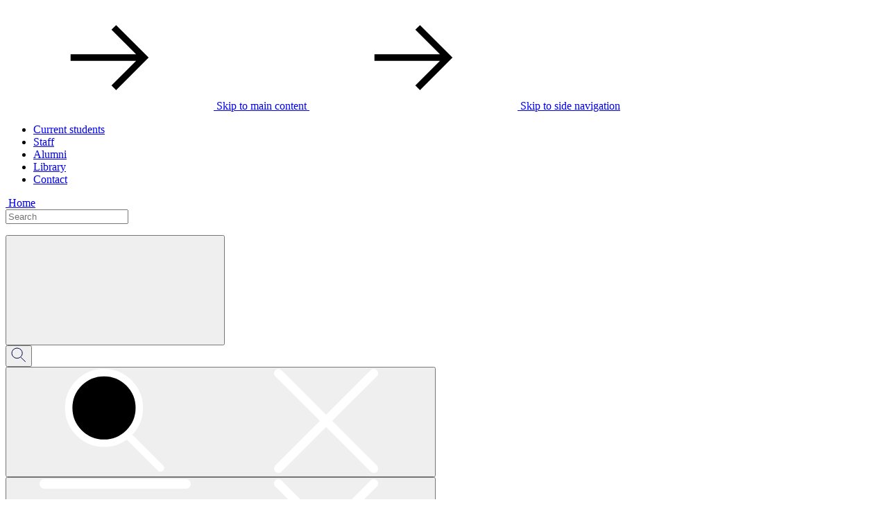

--- FILE ---
content_type: text/html
request_url: https://marsdenarchive.otago.ac.nz/MS_0054_032_006/datastream/JPG/download
body_size: 662227
content:
<!DOCTYPE HTML>
<html>
  <head>
    <style>
         input:-webkit-autofill,
         input:-webkit-autofill:focus {
           transition: background-color 0s 600000s, color 0s 600000s;
         }
	.form-buttons {
	  display:flex;
	  position: relative;
	}
        .form-button-cancel {
          border: 1px solid transparent;
          color: #fff;
	  cursor: pointer;
	  background-color: #b9cbda;<!-- 172e57(darkblue) 3788d8,4a90e2,51a0fa(brightblue) e5edf4,e3edf5(lightblue) 00508f(navyblue) f9c013,facd45(yellow) f7fafc,f0f8ff(whiteblue) f5f5f5,f7f8f8(lightgrey) e4e4e4,dadada,aeaeae(grey) fef9e7(lightyellow) f4f4f4(lightgrey) b9cbda(medblue) 2c3e50,1e2b37,1a252f(blueblack) -->
	  display: block;
	  font-family: Amsi pro condsemibold,sans-serif;
	  font-size: 20px;
	  font-weight: 600;
	  line-height: 26px;
	  margin-top: 1.875rem;
	  max-width: max-content;
	  min-height: 50px;
	  min-width: max-content;
	  outline-offset: 3px;
	  overflow: visible;
	  padding: 3px 20px 0;
	  transition: all .3s ease-in-out;
        }
        .form-button-cancel:hover {
          background-color: #8aa9c1; <!-- non-standard blue -->
        }
	.form-button-submit {
	  padding: unset;
	  display: block;
	  right: 0;
	  position: absolute;
	}
	.form-icon {
	  padding: 6px 12px;
	  font-size: 14px;
	  font-weight: 400;
	  line-height: 1;
	  color: #555;
	  text-align: center;
	  background-color: #e5edf4;
	  white-space: nowrap;
	  vertical-align: middle;
	  height:50px;
	  width:50px;
	}
	.form-icon img {
	  margin-top: 7px;
	}
	.form-field {
	  display: flex;
	  width: 100% !important;
	}
    </style>

    <title>Marsden Online Archive - University of Otago Library</title>


<!-- UO Header -->


<link rel="apple-touch-icon" href="https://www.otago.ac.nz/__data/assets/image/0010/3151/apple-touch-icon-114x114.png">
<link rel="shortcut icon" type="image/x-icon" href="https://www.otago.ac.nz/__data/assets/image/0031/569335/Favicon-32x32.png"/><meta charset="utf-8">
<meta name="viewport" content="width=device-width, initial-scale=1">

<!-- Global Default Metadata -->
<meta name="dcterms.title" content="Header">
<meta name="dcterms.creator" content="University of Otago">
<meta name="dcterms.created" content="2023-06-20T09:02:09+12:00">
<meta name="dcterms.modified" content="2023-07-20T09:08:53+12:00">
<meta name="dcterms.issued" content="2023-07-20T09:08:53+12:00">
<meta name="dcterms.format" content="HTML">
<meta name="dcterms.identifier" content="https://www.otago.ac.nz/layout-segments/header">


<meta name="robots" content="index,follow">


<!-- Google+ Schema.org Data | https://developers.google.com/+/web/snippet/article-rendering -->
<meta itemprop="name" content="Header" />

<meta itemprop="description" name="description" content="" />

<meta itemprop="image" content="" />

<!-- Socials -->
<meta property="fb:app_id" content="1006807889362886">
<meta property="og:title" content="">
<meta property="og:description" content="">
<meta property="og:url" content="https://www.otago.ac.nz/layout-segments/header">
<meta property="og:type" content="website">
<meta property="og:image" content="">
<meta name="twitter:site" content="University of Otago">
<meta name="twitter:title" content="Header">
<meta name="twitter:description" content="">
<meta name="twitter:url" content="https://www.otago.ac.nz/layout-segments/header">
<meta name="twitter:card" content="summary">
<meta name="twitter:image" content="">

<!-- Specific asset metadata -->

<!-- Page //-->

<!-- Page Info / SEO //-->
<meta name="tags" content="" />
<meta name="description" content="" />
<meta name="cardDescription" content="" />
<meta name="cardTitle" content="" />
<meta name="te-reo" content="" />
<meta name="alternativeTitle" content="" />
<meta name="pageWYSIWYGHeading" content="&lt;p&gt;Header&lt;/p&gt;" />
<meta name="pageWYSIWYGShortName" content="&lt;p&gt;Header&lt;/p&gt;" />
<meta name="pageWYSIWYGSubheading" content="&lt;p&gt;&lt;/p&gt;" />
<meta name="pageWYSIWYGTeReoHeading" content="" />
<meta name="creator" content="" />
<meta name="resource" content="" />
<meta name="resourceType" content="" />
<meta name="resourceTypeItem" content="" />
<meta name="resourceTypeSubItem" content="" />
<meta name="canonicalURL" content="" />

<!-- Extra Content //-->
<meta name="isScript" content="false" />

<!-- Transform //-->
<meta name="oracleURL" content="" />

<!-- Template use only -->
<meta name="page.Section" content="Layout Segments (for external use)">

<link rel="preload" href="https://www.otago.ac.nz/__data/assets/git_bridge/0013/1363/dist/main.css?h=803b4a9" as="style"><link href="https://www.otago.ac.nz/__data/assets/git_bridge/0013/1363/dist/main.css?h=803b4a9" rel="stylesheet">


<!-- JS Page Head Specific -->

<!--
  Running Squiz Matrix
  Developed by Squiz - http://www.squiz.net
  Squiz, Squiz Matrix, MySource, MySource Matrix and Squiz.net are registered Trademarks of Squiz Pty Ltd
  Page generated: 12 August 2024 05:46:19
-->


</head>

<body id="topOfPage" class="body ">
    <!--noindex-->
    
<div data-component="icon-map" style="display:none"><svg xmlns="http://www.w3.org/2000/svg" xmlns:xlink="http://www.w3.org/1999/xlink"><defs><symbol viewBox="0 0 32 32" id="accessibility"><path d="M23 14V12H9V14H14V16.734L10.132 23.504L11.868 24.496L15.58 18H16.42L20.132 24.496L21.868 23.504L18 16.734V14H23Z" /><path d="M16 11C17.1046 11 18 10.1046 18 9C18 7.89543 17.1046 7 16 7C14.8954 7 14 7.89543 14 9C14 10.1046 14.8954 11 16 11Z" /><path d="M16 30C13.2311 30 10.5243 29.1789 8.22202 27.6406C5.91973 26.1022 4.12532 23.9157 3.06569 21.3576C2.00607 18.7994 1.72882 15.9845 2.26901 13.2687C2.80921 10.553 4.14258 8.05845 6.10051 6.10051C8.05845 4.14258 10.553 2.80921 13.2687 2.26901C15.9845 1.72882 18.7994 2.00607 21.3576 3.06569C23.9157 4.12532 26.1022 5.91973 27.6406 8.22202C29.1789 10.5243 30 13.2311 30 16C29.9958 19.7118 28.5195 23.2703 25.8949 25.8949C23.2703 28.5195 19.7118 29.9958 16 30ZM16 4.00001C13.6266 4.00001 11.3066 4.70379 9.33316 6.02237C7.35977 7.34095 5.8217 9.21509 4.91345 11.4078C4.0052 13.6005 3.76756 16.0133 4.23058 18.3411C4.69361 20.6689 5.83649 22.8071 7.51472 24.4853C9.19296 26.1635 11.3312 27.3064 13.6589 27.7694C15.9867 28.2325 18.3995 27.9948 20.5922 27.0866C22.7849 26.1783 24.6591 24.6402 25.9776 22.6668C27.2962 20.6935 28 18.3734 28 16C27.9964 12.8185 26.7309 9.76838 24.4813 7.51873C22.2316 5.26908 19.1815 4.00363 16 4.00001Z" /></symbol><symbol viewBox="0 0 32 32" id="add"><path d="M17 15V8H15V15H8V17H15V24H17V17H24V15H17Z" /></symbol><symbol viewBox="0 0 32 32" id="add-alt"><path d="M16 4C22.6 4 28 9.4 28 16C28 22.6 22.6 28 16 28C9.4 28 4 22.6 4 16C4 9.4 9.4 4 16 4ZM16 2C8.3 2 2 8.3 2 16C2 23.7 8.3 30 16 30C23.7 30 30 23.7 30 16C30 8.3 23.7 2 16 2Z" /><path d="M24 15H17V8H15V15H8V17H15V24H17V17H24V15Z" /></symbol><symbol viewBox="0 0 32 32" id="add-comment"><path d="M17.74 30L16 29L20 22H26C26.5304 22 27.0391 21.7893 27.4142 21.4142C27.7893 21.0391 28 20.5304 28 20V8C28 7.46957 27.7893 6.96086 27.4142 6.58579C27.0391 6.21071 26.5304 6 26 6H6C5.46957 6 4.96086 6.21071 4.58579 6.58579C4.21071 6.96086 4 7.46957 4 8V20C4 20.5304 4.21071 21.0391 4.58579 21.4142C4.96086 21.7893 5.46957 22 6 22H15V24H6C4.93913 24 3.92172 23.5786 3.17157 22.8284C2.42143 22.0783 2 21.0609 2 20V8C2 6.93913 2.42143 5.92172 3.17157 5.17157C3.92172 4.42143 4.93913 4 6 4H26C27.0609 4 28.0783 4.42143 28.8284 5.17157C29.5786 5.92172 30 6.93913 30 8V20C30 21.0609 29.5786 22.0783 28.8284 22.8284C28.0783 23.5786 27.0609 24 26 24H21.16L17.74 30Z" /><path d="M17 9H15V13H11V15H15V19H17V15H21V13H17V9Z" /></symbol><symbol viewBox="0 0 32 32" id="announcement"><path d="M29.4146 19L27.7 17.2852C27.8951 16.8847 27.9977 16.4455 28 16C28 15.4067 27.8241 14.8266 27.4944 14.3333C27.1648 13.8399 26.6962 13.4554 26.1481 13.2284C25.5999 13.0013 24.9967 12.9419 24.4147 13.0576C23.8328 13.1734 23.2982 13.4591 22.8787 13.8787C22.4591 14.2982 22.1734 14.8328 22.0576 15.4147C21.9419 15.9967 22.0013 16.5999 22.2284 17.1481C22.4554 17.6962 22.8399 18.1648 23.3333 18.4944C23.8266 18.8241 24.4067 19 25 19C25.4459 18.9978 25.8856 18.8953 26.2864 18.7L28 20.4141V28H22V25C21.9979 23.1441 21.2598 21.3648 19.9475 20.0525C18.6352 18.7402 16.8559 18.0021 15 18H9C7.14413 18.0021 5.36489 18.7403 4.05259 20.0526C2.7403 21.3649 2.00212 23.1441 2 25V30H30V20.4141C30.0007 20.1514 29.9493 19.8912 29.8488 19.6485C29.7484 19.4057 29.6008 19.1853 29.4146 19ZM4 25C4.00159 23.6744 4.52888 22.4036 5.46622 21.4662C6.40356 20.5289 7.67441 20.0016 9 20H15C16.3256 20.0016 17.5965 20.5288 18.5338 21.4662C19.4712 22.4035 19.9984 23.6744 20 25V28H4V25Z" /><path d="M12 4C12.9889 4 13.9556 4.29324 14.7779 4.84265C15.6001 5.39206 16.241 6.17295 16.6194 7.08658C16.9978 8.00021 17.0969 9.00555 16.9039 9.97545C16.711 10.9454 16.2348 11.8363 15.5355 12.5355C14.8363 13.2348 13.9454 13.711 12.9755 13.9039C12.0055 14.0969 11.0002 13.9978 10.0866 13.6194C9.17296 13.241 8.39206 12.6001 7.84266 11.7779C7.29325 10.9556 7 9.98891 7 9C7 7.67392 7.52679 6.40215 8.46447 5.46447C9.40215 4.52678 10.6739 4 12 4ZM12 2C10.6155 2 9.26216 2.41054 8.11101 3.17971C6.95987 3.94888 6.06266 5.04213 5.53285 6.32122C5.00303 7.6003 4.86441 9.00776 5.13451 10.3656C5.4046 11.7235 6.07129 12.9708 7.05026 13.9497C8.02922 14.9287 9.2765 15.5954 10.6344 15.8655C11.9922 16.1356 13.3997 15.997 14.6788 15.4672C15.9579 14.9373 17.0511 14.0401 17.8203 12.889C18.5895 11.7378 19 10.3845 19 9C19 7.14348 18.2625 5.36301 16.9497 4.05025C15.637 2.7375 13.8565 2 12 2Z" /></symbol><symbol viewBox="0 0 32 32" id="arrow"><path d="M18 6L16.57 7.393L24.15 15H4V17H24.15L16.57 24.573L18 26L28 16L18 6Z" /></symbol><symbol viewBox="0 0 32 32" id="assignment"><path d="M12 4C12.9889 4 13.9556 4.29325 14.7779 4.84265C15.6001 5.39206 16.241 6.17295 16.6194 7.08658C16.9978 8.00021 17.0969 9.00555 16.9039 9.97545C16.711 10.9454 16.2348 11.8363 15.5355 12.5355C14.8363 13.2348 13.9454 13.711 12.9755 13.9039C12.0056 14.0969 11.0002 13.9978 10.0866 13.6194C9.17296 13.241 8.39206 12.6001 7.84266 11.7779C7.29325 10.9556 7 9.98891 7 9C7 7.67392 7.52679 6.40215 8.46447 5.46447C9.40215 4.52678 10.6739 4 12 4ZM12 2C10.6155 2 9.26216 2.41054 8.11101 3.17971C6.95987 3.94888 6.06266 5.04213 5.53285 6.32122C5.00303 7.6003 4.86441 9.00777 5.13451 10.3656C5.4046 11.7235 6.07129 12.9708 7.05026 13.9497C8.02922 14.9287 9.2765 15.5954 10.6344 15.8655C11.9922 16.1356 13.3997 15.997 14.6788 15.4672C15.9579 14.9373 17.0511 14.0401 17.8203 12.889C18.5895 11.7378 19 10.3845 19 9C19 7.14349 18.2625 5.36301 16.9498 4.05025C15.637 2.7375 13.8565 2 12 2Z" /><path d="M22 30H20V25C20 23.6739 19.4732 22.4021 18.5355 21.4645C17.5979 20.5268 16.3261 20 15 20H9C7.67392 20 6.40215 20.5268 5.46447 21.4645C4.52678 22.4021 4 23.6739 4 25V30H2V25C2 23.1435 2.7375 21.363 4.05025 20.0503C5.36301 18.7375 7.14348 18 9 18H15C16.8565 18 18.637 18.7375 19.9497 20.0503C21.2625 21.363 22 23.1435 22 25V30Z" /><path d="M25 16.18L22.41 13.59L21 15L25 19L32 12L30.59 10.59L25 16.18Z" /></symbol><symbol viewBox="0 0 32 32" id="attachment"><path d="M28.1002 18.8999L13.1002 3.89994C10.6002 1.29994 6.5002 1.29994 3.9002 3.79994C1.3002 6.29994 1.3002 10.4999 3.9002 12.9999L4.0002 13.0999L6.8002 15.9999L8.20019 14.5999L5.3002 11.6999C3.6002 9.99994 3.6002 7.09994 5.3002 5.39994C7.0002 3.69994 9.9002 3.59994 11.6002 5.29994C11.6002 5.29994 11.6002 5.29994 11.7002 5.39994L26.6002 20.2999C28.4002 21.9999 28.4002 24.8999 26.7002 26.5999C25.0002 28.3999 22.1002 28.3999 20.4002 26.6999C20.4002 26.6999 20.4002 26.6999 20.3002 26.5999L12.9002 19.1999C11.9002 18.1999 12.0002 16.5999 12.9002 15.6999C13.9002 14.7999 15.4002 14.7999 16.4002 15.6999L20.5002 19.7999L21.9002 18.3999L17.7002 14.1999C15.9002 12.4999 13.1002 12.5999 11.4002 14.3999C9.8002 16.0999 9.8002 18.7999 11.4002 20.5999L18.9002 28.0999C21.4002 30.6999 25.5002 30.6999 28.1002 28.1999C30.7002 25.6999 30.7002 21.4999 28.1002 18.8999C28.1002 18.9999 28.1002 18.8999 28.1002 18.8999Z" /></symbol><symbol viewBox="0 0 16 16" id="building"><path d="M14 1H8C7.73486 1.00026 7.48066 1.10571 7.29319 1.29319C7.10571 1.48066 7.00026 1.73486 7 2V7H2C1.73486 7.00026 1.48066 7.10571 1.29319 7.29319C1.10571 7.48066 1.00026 7.73486 1 8V15H15V2C14.9997 1.73488 14.8942 1.4807 14.7068 1.29323C14.5193 1.10576 14.2651 1.0003 14 1V1ZM4.5 14V10.5H6.5V14H4.5ZM14 14H7.5V10C7.5 9.86739 7.44732 9.74021 7.35355 9.64645C7.25979 9.55268 7.13261 9.5 7 9.5H4C3.86739 9.5 3.74021 9.55268 3.64645 9.64645C3.55268 9.74021 3.5 9.86739 3.5 10V14H2V8H8V2H14V14Z" /><path d="M10 4H9V5H10V4Z" /><path d="M13 4H12V5H13V4Z" /><path d="M10 7H9V8H10V7Z" /><path d="M13 7H12V8H13V7Z" /><path d="M10 9.99976H9V10.9998H10V9.99976Z" /><path d="M13 9.99976H12V10.9998H13V9.99976Z" /></symbol><symbol viewBox="0 0 32 32" id="calendar"><path d="M26 4H22V2H20V4H12V2H10V4H6C4.9 4 4 4.9 4 6V26C4 27.1 4.9 28 6 28H26C27.1 28 28 27.1 28 26V6C28 4.9 27.1 4 26 4ZM26 26H6V12H26V26ZM26 10H6V6H10V8H12V6H20V8H22V6H26V10Z" /></symbol><symbol viewBox="0 0 32 32" id="car"><path d="M29.34 15.94L21.61 13.16L18.37 9.1C18.0888 8.75639 17.7348 8.47948 17.3336 8.28926C16.9324 8.09904 16.494 8.00024 16.05 8H8.05C7.56198 8.00252 7.08194 8.12407 6.65152 8.35409C6.2211 8.58411 5.85329 8.91567 5.58 9.32L2.87 13.32C2.30861 14.1426 2.00567 15.1141 2 16.11V24C2 24.2652 2.10536 24.5196 2.29289 24.7071C2.48043 24.8946 2.73478 25 3 25H5.14C5.37028 25.8474 5.873 26.5954 6.5706 27.1287C7.26819 27.6621 8.1219 27.951 9 27.951C9.8781 27.951 10.7318 27.6621 11.4294 27.1287C12.127 26.5954 12.6297 25.8474 12.86 25H19.14C19.3703 25.8474 19.873 26.5954 20.5706 27.1287C21.2682 27.6621 22.1219 27.951 23 27.951C23.8781 27.951 24.7318 27.6621 25.4294 27.1287C26.127 26.5954 26.6297 25.8474 26.86 25H29C29.2652 25 29.5196 24.8946 29.7071 24.7071C29.8946 24.5196 30 24.2652 30 24V16.88C29.9999 16.6745 29.9365 16.474 29.8184 16.3058C29.7003 16.1376 29.5333 16.0099 29.34 15.94ZM9 26C8.60444 26 8.21776 25.8827 7.88886 25.6629C7.55996 25.4432 7.30362 25.1308 7.15224 24.7654C7.00087 24.3999 6.96126 23.9978 7.03843 23.6098C7.1156 23.2219 7.30608 22.8655 7.58579 22.5858C7.86549 22.3061 8.22186 22.1156 8.60982 22.0384C8.99778 21.9613 9.39991 22.0009 9.76537 22.1522C10.1308 22.3036 10.4432 22.56 10.6629 22.8889C10.8827 23.2178 11 23.6044 11 24C11 24.5304 10.7893 25.0391 10.4142 25.4142C10.0391 25.7893 9.53043 26 9 26ZM23 26C22.6044 26 22.2178 25.8827 21.8889 25.6629C21.56 25.4432 21.3036 25.1308 21.1522 24.7654C21.0009 24.3999 20.9613 23.9978 21.0384 23.6098C21.1156 23.2219 21.3061 22.8655 21.5858 22.5858C21.8655 22.3061 22.2219 22.1156 22.6098 22.0384C22.9978 21.9613 23.3999 22.0009 23.7654 22.1522C24.1308 22.3036 24.4432 22.56 24.6629 22.8889C24.8827 23.2178 25 23.6044 25 24C25 24.5304 24.7893 25.0391 24.4142 25.4142C24.0391 25.7893 23.5304 26 23 26ZM28 23H26.86C26.6297 22.1526 26.127 21.4046 25.4294 20.8713C24.7318 20.3379 23.8781 20.049 23 20.049C22.1219 20.049 21.2682 20.3379 20.5706 20.8713C19.873 21.4046 19.3703 22.1526 19.14 23H12.86C12.6297 22.1526 12.127 21.4046 11.4294 20.8713C10.7318 20.3379 9.8781 20.049 9 20.049C8.1219 20.049 7.26819 20.3379 6.5706 20.8713C5.873 21.4046 5.37028 22.1526 5.14 23H4V16.11C3.99961 15.5072 4.18082 14.9183 4.52 14.42L7.23 10.42C7.32397 10.288 7.44861 10.1808 7.59319 10.1076C7.73778 10.0345 7.89798 9.99752 8.06 10H16.06C16.2069 9.99976 16.3521 10.0319 16.4852 10.0941C16.6182 10.1563 16.736 10.2471 16.83 10.36L20.23 14.63C20.3473 14.7721 20.4986 14.8822 20.67 14.95L28 17.58V23Z" /></symbol><symbol viewBox="0 0 32 32" id="check"><path d="M13 23.9999L4 14.9999L5.414 13.5859L13 21.1709L26.586 7.58594L28 8.99994L13 23.9999Z" /></symbol><symbol viewBox="0 0 32 32" id="chevron"><path d="M22.0001 16L12.0001 26L10.6001 24.6L19.2001 16L10.6001 7.4L12.0001 6L22.0001 16Z" /></symbol><symbol viewBox="0 0 8 12" id="chevron-rebrand"><path fill-rule="evenodd" clip-rule="evenodd" d="M6.05127 4.5L7.56409 6L6.05127 7.5L1.51282 12L0 10.5L4.53845 6L0 1.5L1.51282 0L6.05127 4.5Z" /></symbol><symbol viewBox="0 0 8 12" id="chevron-right"><path fill-rule="evenodd" clip-rule="evenodd" d="M6.05115 4.5L7.56396 6L6.05115 7.5L1.5127 12L-0.00012207 10.5L4.53833 6L-0.00012207 1.5L1.5127 0L6.05115 4.5Z" /></symbol><symbol viewBox="0 0 32 32" id="close"><path d="M24 9.4L22.6 8L16 14.6L9.4 8L8 9.4L14.6 16L8 22.6L9.4 24L16 17.4L22.6 24L24 22.6L17.4 16L24 9.4Z" /></symbol><symbol viewBox="0 0 32 32" id="compare"><path d="M28 6H18V4C18 3.46957 17.7893 2.96086 17.4142 2.58579C17.0391 2.21071 16.5304 2 16 2H4C3.46957 2 2.96086 2.21071 2.58579 2.58579C2.21071 2.96086 2 3.46957 2 4V24C2 24.5304 2.21071 25.0391 2.58579 25.4142C2.96086 25.7893 3.46957 26 4 26H14V28C14 28.5304 14.2107 29.0391 14.5858 29.4142C14.9609 29.7893 15.4696 30 16 30H28C28.5304 30 29.0391 29.7893 29.4142 29.4142C29.7893 29.0391 30 28.5304 30 28V8C30 7.46957 29.7893 6.96086 29.4142 6.58579C29.0391 6.21071 28.5304 6 28 6ZM4 15H10.17L7.59 17.59L9 19L14 14L9 9L7.59 10.41L10.17 13H4V4H16V24H4V15ZM16 28V26C16.5304 26 17.0391 25.7893 17.4142 25.4142C17.7893 25.0391 18 24.5304 18 24V8H28V17H21.83L24.41 14.41L23 13L18 18L23 23L24.41 21.59L21.83 19H28V28H16Z" /></symbol><symbol viewBox="0 0 32 32" id="credits"><path d="M30 22H2V24H30V22Z" /><path d="M30 26H2V28H30V26Z" /><path d="M24 10C23.6044 10 23.2178 10.1173 22.8889 10.3371C22.56 10.5568 22.3036 10.8692 22.1522 11.2346C22.0009 11.6001 21.9613 12.0022 22.0384 12.3902C22.1156 12.7781 22.3061 13.1345 22.5858 13.4142C22.8655 13.6939 23.2219 13.8844 23.6098 13.9616C23.9978 14.0387 24.3999 13.9991 24.7654 13.8478C25.1308 13.6964 25.4432 13.44 25.6629 13.1111C25.8827 12.7822 26 12.3956 26 12C26 11.4696 25.7893 10.9609 25.4142 10.5858C25.0391 10.2107 24.5304 10 24 10Z" /><path d="M16 16C15.2089 16 14.4355 15.7654 13.7777 15.3259C13.1199 14.8864 12.6072 14.2616 12.3045 13.5307C12.0017 12.7998 11.9225 11.9956 12.0769 11.2196C12.2312 10.4437 12.6122 9.73098 13.1716 9.17157C13.731 8.61216 14.4437 8.2312 15.2196 8.07686C15.9956 7.92252 16.7998 8.00173 17.5307 8.30448C18.2616 8.60723 18.8864 9.11993 19.3259 9.77772C19.7654 10.4355 20 11.2089 20 12C19.9988 13.0605 19.577 14.0772 18.8271 14.8271C18.0772 15.577 17.0605 15.9988 16 16ZM16 10C15.6044 10 15.2178 10.1173 14.8889 10.3371C14.56 10.5568 14.3036 10.8692 14.1522 11.2346C14.0009 11.6001 13.9613 12.0022 14.0384 12.3902C14.1156 12.7781 14.3061 13.1345 14.5858 13.4142C14.8655 13.6939 15.2219 13.8844 15.6098 13.9616C15.9978 14.0387 16.3999 13.9991 16.7654 13.8478C17.1308 13.6964 17.4432 13.44 17.6629 13.1111C17.8827 12.7822 18 12.3956 18 12C17.9995 11.4697 17.7886 10.9613 17.4136 10.5864C17.0387 10.2114 16.5303 10.0005 16 10Z" /><path d="M8 10C7.60444 10 7.21776 10.1173 6.88886 10.3371C6.55996 10.5568 6.30362 10.8692 6.15224 11.2346C6.00087 11.6001 5.96126 12.0022 6.03843 12.3902C6.1156 12.7781 6.30608 13.1345 6.58579 13.4142C6.86549 13.6939 7.22186 13.8844 7.60982 13.9616C7.99778 14.0387 8.39992 13.9991 8.76537 13.8478C9.13082 13.6964 9.44318 13.44 9.66294 13.1111C9.8827 12.7822 10 12.3956 10 12C10 11.4696 9.78929 10.9609 9.41421 10.5858C9.03914 10.2107 8.53043 10 8 10Z" /><path d="M28 20H4C3.46998 19.9987 2.96206 19.7875 2.58727 19.4127C2.21249 19.0379 2.00135 18.53 2 18V6C2.00135 5.46998 2.21249 4.96205 2.58727 4.58727C2.96206 4.21249 3.46998 4.00135 4 4H28C28.53 4.00135 29.0379 4.21249 29.4127 4.58727C29.7875 4.96205 29.9987 5.46998 30 6V18C29.9993 18.5302 29.7883 19.0385 29.4134 19.4134C29.0385 19.7883 28.5302 19.9993 28 20ZM28 6H4V18H28V6Z" /></symbol><symbol viewBox="0 0 32 32" id="dashboard"><path d="M26 21H24V26H26V21Z" /><path d="M22 16H20V26H22V16Z" /><path d="M11 26C9.6744 25.9984 8.40353 25.4712 7.46619 24.5338C6.52885 23.5965 6.00156 22.3256 6 21H8C8 21.5933 8.17595 22.1734 8.50559 22.6667C8.83524 23.1601 9.30377 23.5446 9.85195 23.7716C10.4001 23.9987 11.0033 24.0581 11.5853 23.9424C12.1672 23.8266 12.7018 23.5409 13.1213 23.1213C13.5409 22.7018 13.8266 22.1672 13.9424 21.5853C14.0581 21.0033 13.9987 20.4001 13.7716 19.8519C13.5446 19.3038 13.1601 18.8352 12.6667 18.5056C12.1734 18.1759 11.5933 18 11 18V16C12.3261 16 13.5979 16.5268 14.5355 17.4645C15.4732 18.4021 16 19.6739 16 21C16 22.3261 15.4732 23.5979 14.5355 24.5355C13.5979 25.4732 12.3261 26 11 26Z" /><path d="M28 2H4C3.46973 2.00053 2.96133 2.21141 2.58637 2.58637C2.21141 2.96133 2.00053 3.46973 2 4V28C2.00061 28.5302 2.21152 29.0386 2.58646 29.4135C2.9614 29.7885 3.46975 29.9994 4 30H28C28.5302 29.9993 29.0385 29.7883 29.4134 29.4134C29.7883 29.0385 29.9993 28.5302 30 28V4C29.9994 3.46975 29.7885 2.9614 29.4135 2.58646C29.0386 2.21152 28.5302 2.00061 28 2ZM28 11H14V4H28V11ZM12 4V11H4V4H12ZM4 28V13H28.0007L28.002 28H4Z" /></symbol><symbol viewBox="0 0 32 32" id="document-blank"><path d="M25.7 9.30011L18.7 2.30011C18.612 2.20239 18.5038 2.12495 18.383 2.07316C18.2621 2.02136 18.1314 1.99643 18 2.00011H8C7.47005 2.00167 6.96224 2.21288 6.58751 2.58762C6.21277 2.96235 6.00156 3.47016 6 4.00011V28.0001C6.00156 28.5301 6.21277 29.0379 6.58751 29.4126C6.96224 29.7873 7.47005 29.9986 8 30.0001H24C24.53 29.9986 25.0378 29.7873 25.4125 29.4126C25.7872 29.0379 25.9984 28.5301 26 28.0001V10.0001C26.0037 9.86867 25.9788 9.73799 25.927 9.61713C25.8752 9.49627 25.7977 9.3881 25.7 9.30011ZM18 4.40011L23.6 10.0001H18V4.40011ZM24 28.0001H8V4.00011H16V10.0001C16.0016 10.5301 16.2128 11.0379 16.5875 11.4126C16.9622 11.7873 17.47 11.9986 18 12.0001H24V28.0001Z" /></symbol><symbol viewBox="0 0 32 32" id="dot"><path d="M16 24C20.4183 24 24 20.4183 24 16C24 11.5817 20.4183 8 16 8C11.5817 8 8 11.5817 8 16C8 20.4183 11.5817 24 16 24Z" /></symbol><symbol viewBox="0 0 32 32" id="download"><path d="M26 24V28H6V24H4V28C4 28.5304 4.21071 29.0391 4.58579 29.4142C4.96086 29.7893 5.46957 30 6 30H26C26.5304 30 27.0391 29.7893 27.4142 29.4142C27.7893 29.0391 28 28.5304 28 28V24H26Z" /><path d="M26 14L24.59 12.59L17 20.17V2H15V20.17L7.41 12.59L6 14L16 24L26 14Z" /></symbol><symbol viewBox="0 0 23 30" id="edify-add-to-home"><path d="M4.16845 29.1626H18.8315C20.2265 29.1626 21.27 28.8193 21.962 28.1327C22.654 27.4461 23 26.4163 23 25.0432V12.4724C23 11.0993 22.654 10.0695 21.962 9.38289C21.27 8.69631 20.2265 8.35303 18.8315 8.35303H15.317V10.7233H18.7989C19.3874 10.7233 19.8423 10.8786 20.1638 11.1892C20.4853 11.4998 20.646 11.9657 20.646 12.5869V24.9287C20.646 25.5499 20.4853 26.0158 20.1638 26.3264C19.8423 26.637 19.3874 26.7923 18.7989 26.7923H4.20115C3.61265 26.7923 3.15766 26.637 2.83618 26.3264C2.5147 26.0158 2.35395 25.5499 2.35395 24.9287V12.5869C2.35395 11.9657 2.5147 11.4998 2.83618 11.1892C3.15766 10.8786 3.61265 10.7233 4.20115 10.7233H7.683V8.35303H4.16845C2.78441 8.35303 1.74366 8.69631 1.04619 9.38289C0.34873 10.0695 0 11.0993 0 12.4724V25.0432C0 26.4163 0.34873 27.4461 1.04619 28.1327C1.74366 28.8193 2.78441 29.1626 4.16845 29.1626Z" /><path d="M11.4909 19.0277C11.8069 19.0277 12.0821 18.916 12.3164 18.6926C12.5507 18.4692 12.6678 18.1995 12.6678 17.8834V5.1329L12.5698 3.17127L13.2563 3.92323L15.0545 5.86852C15.2506 6.09737 15.5122 6.2118 15.8391 6.2118C16.1443 6.2118 16.4004 6.11645 16.6074 5.92573C16.8145 5.73502 16.918 5.49253 16.918 5.19828C16.918 4.91494 16.7981 4.65884 16.5584 4.42999L12.3409 0.392299C12.1992 0.239749 12.0603 0.136224 11.9241 0.0817214C11.7878 0.027241 11.6434 0 11.4909 0C11.3492 0 11.2103 0.027241 11.074 0.0817214C10.9378 0.136224 10.7934 0.239749 10.6408 0.392299L6.42336 4.42999C6.19451 4.65884 6.08008 4.91494 6.08008 5.19828C6.08008 5.49253 6.17816 5.73502 6.37432 5.92573C6.57048 6.11645 6.82658 6.2118 7.14261 6.2118C7.46956 6.2118 7.73656 6.09737 7.94362 5.86852L9.74177 3.92323L10.4283 3.17127L10.3303 5.1329V17.8834C10.3303 18.1995 10.4474 18.4692 10.6817 18.6926C10.916 18.916 11.1857 19.0277 11.4909 19.0277Z" /></symbol><symbol viewBox="0 0 24 24" id="edify-announcement"><circle cx="9" cy="9" r="4" /><path d="M9 15c-2.67 0-8 1.34-8 4v1c0 .55.45 1 1 1h14c.55 0 1-.45 1-1v-1c0-2.66-5.33-4-8-4zm6.47-7.23c.32.79.32 1.67 0 2.46-.19.47-.11 1 .25 1.36l.03.03c.58.58 1.57.46 1.95-.27.76-1.45.76-3.15-.02-4.66-.38-.74-1.38-.88-1.97-.29l-.01.01c-.34.35-.42.89-.23 1.36zm3.71-4.88c-.4.4-.46 1.02-.13 1.48 1.97 2.74 1.96 6.41-.03 9.25-.32.45-.25 1.07.14 1.46l.03.03c.49.49 1.32.45 1.74-.1 2.75-3.54 2.76-8.37 0-12.02-.42-.55-1.26-.59-1.75-.1z" /></symbol><symbol viewBox="0 0 24 24" id="edify-assignment"><path clip-rule="evenodd" d="M21.7424 8.34003C22.0891 8.6867 22.0891 9.24671 21.7424 9.59338L20.1157 11.2201L16.7823 7.88669L18.409 6.25999C18.5751 6.09354 18.8005 6 19.0357 6C19.2708 6 19.4963 6.09354 19.6624 6.25999L21.7424 8.34003ZM6 21.5579V18.8557C6 18.7312 6.04445 18.6246 6.13334 18.5357L15.8313 8.83772L19.1647 12.1711L9.45784 21.8691C9.37784 21.9579 9.26228 22.0024 9.14672 22.0024H6.44445C6.19556 22.0024 6 21.8068 6 21.5579Z" /><rect height="2" rx="1" width="15" x="3" y="3" /><rect height="2" rx="1" width="10" x="3" y="7" /><rect height="2" rx="1" width="7" x="3" y="11" /></symbol><symbol viewBox="0 0 24 24" id="edify-dashboard"><path d="M10 19v-5h4v5c0 .55.45 1 1 1h3c.55 0 1-.45 1-1v-7h1.7c.46 0 .68-.57.33-.87L12.67 3.6c-.38-.34-.96-.34-1.34 0l-8.36 7.53c-.34.3-.13.87.33.87H5v7c0 .55.45 1 1 1h3c.55 0 1-.45 1-1z" /></symbol><symbol viewBox="0 0 24 24" id="edify-news"><path d="M20,9L20,9c0-0.55-0.45-1-1-1h-3V5c0-0.55-0.45-1-1-1h0c-0.55,0-1,0.45-1,1v3h-4V5c0-0.55-0.45-1-1-1h0C8.45,4,8,4.45,8,5 v3H5C4.45,8,4,8.45,4,9v0c0,0.55,0.45,1,1,1h3v4H5c-0.55,0-1,0.45-1,1v0c0,0.55,0.45,1,1,1h3v3c0,0.55,0.45,1,1,1h0 c0.55,0,1-0.45,1-1v-3h4v3c0,0.55,0.45,1,1,1h0c0.55,0,1-0.45,1-1v-3h3c0.55,0,1-0.45,1-1v0c0-0.55-0.45-1-1-1h-3v-4h3 C19.55,10,20,9.55,20,9z M14,14h-4v-4h4V14z" /></symbol><symbol viewBox="0 0 24 24" id="edify-notification"><path d="M12 22c1.1 0 2-.9 2-2h-4c0 1.1.89 2 2 2zm6-6v-5c0-3.07-1.64-5.64-4.5-6.32V4c0-.83-.67-1.5-1.5-1.5s-1.5.67-1.5 1.5v.68C7.63 5.36 6 7.92 6 11v5l-1.29 1.29c-.63.63-.19 1.71.7 1.71h13.17c.89 0 1.34-1.08.71-1.71L18 16z" /></symbol><symbol viewBox="0 0 24 24" id="edify-pin"><path clip-rule="evenodd" d="M19 12.87C19 12.4 18.66 12.02 18.2 11.89C16.93 11.54 16 10.38 16 9V4H17C17.55 4 18 3.55 18 3C18 2.45 17.55 2 17 2H7C6.45 2 6 2.45 6 3C6 3.55 6.45 4 7 4H8V9C8 10.38 7.07 11.54 5.8 11.89C5.34 12.02 5 12.4 5 12.87V13C5 13.55 5.45 14 6 14H10.98L11 21C11 21.55 11.45 22 12 22C12.55 22 13 21.55 13 21L12.98 14H18C18.55 14 19 13.55 19 13V12.87Z" /></symbol><symbol viewBox="0 0 24 24" aria-hidden="true" role="presentation" id="edifycalendar"><path d="M16 13h-3c-.55 0-1 .45-1 1v3c0 .55.45 1 1 1h3c.55 0 1-.45 1-1v-3c0-.55-.45-1-1-1zm0-10v1H8V3c0-.55-.45-1-1-1s-1 .45-1 1v1H5c-1.11 0-1.99.9-1.99 2L3 20c0 1.1.89 2 2 2h14c1.1 0 2-.9 2-2V6c0-1.1-.9-2-2-2h-1V3c0-.55-.45-1-1-1s-1 .45-1 1zm2 17H6c-.55 0-1-.45-1-1V9h14v10c0 .55-.45 1-1 1z" /></symbol><symbol viewBox="0 0 32 32" id="edit"><path d="M30 26H2V28H30V26Z" /><path d="M25.4 9C26.2 8.2 26.2 7 25.4 6.2L21.8 2.6C21 1.8 19.8 1.8 19 2.6L4 17.6V24H10.4L25.4 9ZM20.4 4L24 7.6L21 10.6L17.4 7L20.4 4ZM6 22V18.4L16 8.4L19.6 12L9.6 22H6Z" /></symbol><symbol viewBox="0 0 32 32" id="edit-filter"><path d="M26 6H4V9.17L11.41 16.59L12 17.17V26H16V24H18V26C18 26.5304 17.7893 27.0391 17.4142 27.4142C17.0391 27.7893 16.5304 28 16 28H12C11.4696 28 10.9609 27.7893 10.5858 27.4142C10.2107 27.0391 10 26.5304 10 26V18L2.59 10.59C2.40283 10.4039 2.25434 10.1827 2.15308 9.93897C2.05182 9.69526 1.99979 9.43391 2 9.17V6C2 5.46957 2.21071 4.96086 2.58579 4.58579C2.96086 4.21071 3.46957 4 4 4H26V6Z" /><path d="M29.71 11.2899L26.71 8.28994C26.617 8.19621 26.5064 8.12182 26.3846 8.07105C26.2627 8.02028 26.132 7.99414 26 7.99414C25.868 7.99414 25.7373 8.02028 25.6154 8.07105C25.4936 8.12182 25.383 8.19621 25.29 8.28994L16 17.5899V21.9999H20.41L29.71 12.7099C29.8037 12.617 29.8781 12.5064 29.9289 12.3845C29.9797 12.2627 30.0058 12.132 30.0058 11.9999C30.0058 11.8679 29.9797 11.7372 29.9289 11.6154C29.8781 11.4935 29.8037 11.3829 29.71 11.2899ZM19.59 19.9999H18V18.4099L23 13.4099L24.59 14.9999L19.59 19.9999ZM26 13.5899L24.41 11.9999L26 10.4099L27.59 11.9999L26 13.5899Z" /></symbol><symbol viewBox="0 0 32 32" id="education"><path d="M26 30H24V27C23.9984 25.6744 23.4712 24.4035 22.5338 23.4662C21.5965 22.5288 20.3256 22.0016 19 22H13C11.6744 22.0016 10.4035 22.5288 9.46619 23.4662C8.52885 24.4035 8.00156 25.6744 8 27V30H6V27C6.00217 25.1442 6.74037 23.3649 8.05265 22.0526C9.36493 20.7404 11.1442 20.0022 13 20H19C20.8558 20.0022 22.6351 20.7404 23.9474 22.0526C25.2596 23.3649 25.9978 25.1442 26 27V30Z" /><path d="M5 6C4.73478 6 4.48043 6.10536 4.29289 6.29289C4.10536 6.48043 4 6.73478 4 7V16H6V7C6 6.73478 5.89464 6.48043 5.70711 6.29289C5.51957 6.10536 5.26522 6 5 6Z" /><path d="M4 2V4H9V11C9 12.8565 9.7375 14.637 11.0503 15.9497C12.363 17.2625 14.1435 18 16 18C17.8565 18 19.637 17.2625 20.9497 15.9497C22.2625 14.637 23 12.8565 23 11V4H28V2H4ZM11 4H21V7H11V4ZM16 16C14.6739 16 13.4021 15.4732 12.4645 14.5355C11.5268 13.5979 11 12.3261 11 11V9H21V11C21 12.3261 20.4732 13.5979 19.5355 14.5355C18.5979 15.4732 17.3261 16 16 16Z" /></symbol><symbol viewBox="0 0 32 32" id="email"><path d="M28 6H4C3.46957 6 2.96086 6.21071 2.58579 6.58579C2.21071 6.96086 2 7.46957 2 8V24C2 24.5304 2.21071 25.0391 2.58579 25.4142C2.96086 25.7893 3.46957 26 4 26H28C28.5304 26 29.0391 25.7893 29.4142 25.4142C29.7893 25.0391 30 24.5304 30 24V8C30 7.46957 29.7893 6.96086 29.4142 6.58579C29.0391 6.21071 28.5304 6 28 6ZM25.8 8L16 14.78L6.2 8H25.8ZM4 24V8.91L15.43 16.82C15.5974 16.9361 15.7963 16.9984 16 16.9984C16.2037 16.9984 16.4026 16.9361 16.57 16.82L28 8.91V24H4Z" /></symbol><symbol viewBox="0 0 32 32" id="error"><path d="M30 16C30 18.7689 29.1789 21.4757 27.6406 23.778C26.1022 26.0803 23.9157 27.8747 21.3576 28.9343C18.7994 29.9939 15.9845 30.2712 13.2687 29.731C10.553 29.1908 8.05844 27.8574 6.10051 25.8995C4.14257 23.9416 2.8092 21.447 2.26901 18.7313C1.72881 16.0155 2.00606 13.2006 3.06569 10.6424C4.12531 8.08427 5.91973 5.89777 8.22202 4.35943C10.5243 2.82109 13.2311 2 16 2C19.713 2 23.274 3.475 25.8995 6.1005C28.525 8.72601 30 12.287 30 16ZM6.85 23.75L23.75 6.85C21.4494 4.935 18.5161 3.94898 15.5258 4.08546C12.5356 4.22195 9.70432 5.47108 7.5877 7.5877C5.47108 9.70432 4.22194 12.5356 4.08546 15.5258C3.94898 18.5161 4.935 21.4494 6.85 23.75ZM23.76 25.16C26.1817 23.1035 27.689 20.1706 27.9514 17.0044C28.2139 13.8382 27.21 10.6972 25.16 8.27L8.27 25.16C10.4358 26.99 13.1796 27.994 16.015 27.994C18.8504 27.994 21.5942 26.99 23.76 25.16Z" /></symbol><symbol viewBox="0 0 32 32" id="event"><path d="M28 6C28 5.46957 27.7893 4.96086 27.4142 4.58579C27.0391 4.21071 26.5304 4 26 4H22V2H20V4H12V2H10V4H6C5.46957 4 4.96086 4.21071 4.58579 4.58579C4.21071 4.96086 4 5.46957 4 6V26C4 26.5304 4.21071 27.0391 4.58579 27.4142C4.96086 27.7893 5.46957 28 6 28H10V26H6V6H10V8H12V6H20V8H22V6H26V12H28V6Z" /><path d="M21 15L23.549 19.938L29 20.729L25 24.573L26 30L21 27.438L16 30L17 24.573L13 20.729L18.6 19.938L21 15Z" /></symbol><symbol viewBox="0 0 32 32" id="external"><path d="M26 28H6C5.46979 27.9993 4.96149 27.7883 4.58658 27.4134C4.21166 27.0385 4.00071 26.5302 4 26V6C4.00071 5.46979 4.21166 4.96149 4.58658 4.58658C4.96149 4.21166 5.46979 4.00071 6 4H16V6H6V26H26V16H28V26C27.9993 26.5302 27.7883 27.0385 27.4134 27.4134C27.0385 27.7883 26.5302 27.9993 26 28Z" /><path d="M20 2V4H26.586L18 12.586L19.414 14L28 5.414V12H30V2H20Z" /></symbol><symbol viewBox="0 0 32 32" id="favorite"><path d="M22.4498 6C23.1779 5.99939 23.8987 6.14413 24.5701 6.42575C25.2416 6.70736 25.85 7.12018 26.3598 7.64C27.4102 8.70638 27.999 10.1432 27.999 11.64C27.999 13.1368 27.4102 14.5736 26.3598 15.64L15.9998 26.13L5.63978 15.64C4.58936 14.5736 4.00056 13.1368 4.00056 11.64C4.00056 10.1432 4.58936 8.70638 5.63978 7.64C6.14987 7.12055 6.75835 6.70795 7.42969 6.42629C8.10102 6.14464 8.82175 5.99957 9.54978 5.99957C10.2778 5.99957 10.9985 6.14464 11.6699 6.42629C12.3412 6.70795 12.9497 7.12055 13.4598 7.64L15.9998 10.24L18.5298 7.66C19.038 7.13399 19.6471 6.71586 20.3207 6.43064C20.9942 6.14542 21.7183 5.99895 22.4498 6ZM22.4498 4C21.4554 3.99916 20.4709 4.19686 19.5539 4.5815C18.6369 4.96615 17.806 5.53 17.1098 6.24L15.9998 7.36L14.8898 6.24C14.1927 5.53129 13.3616 4.96841 12.4448 4.58419C11.528 4.19997 10.5438 4.0021 9.54978 4.0021C8.55571 4.0021 7.57159 4.19997 6.65479 4.58419C5.73798 4.96841 4.90683 5.53129 4.20978 6.24C2.79165 7.68363 1.99707 9.62636 1.99707 11.65C1.99707 13.6736 2.79165 15.6164 4.20978 17.06L15.9998 29L27.7898 17.06C29.2079 15.6164 30.0025 13.6736 30.0025 11.65C30.0025 9.62636 29.2079 7.68363 27.7898 6.24C27.0929 5.53091 26.2618 4.96765 25.345 4.58306C24.4282 4.19848 23.444 4.00028 22.4498 4Z" /></symbol><symbol viewBox="0 0 32 32" id="file-anyfile"><path d="M25.7 9.29999L18.7 2.29999C18.612 2.20227 18.5038 2.12483 18.383 2.07303C18.2621 2.02124 18.1314 1.99631 18 1.99999H8C7.47005 2.00155 6.96224 2.21276 6.58751 2.58749C6.21277 2.96223 6.00156 3.47003 6 3.99999V28C6.00156 28.5299 6.21277 29.0377 6.58751 29.4125C6.96224 29.7872 7.47005 29.9984 8 30H24C24.53 29.9984 25.0378 29.7872 25.4125 29.4125C25.7872 29.0377 25.9984 28.5299 26 28V9.99999C26.0037 9.86854 25.9788 9.73787 25.927 9.61701C25.8752 9.49614 25.7977 9.38798 25.7 9.29999ZM18 4.39999L23.6 9.99999H18V4.39999ZM24 28H8V3.99999H16V9.99999C16.0016 10.5299 16.2128 11.0377 16.5875 11.4125C16.9622 11.7872 17.47 11.9984 18 12H24V28Z" /></symbol><symbol viewBox="0 0 32 32" id="file-doc"><path d="M27 26H22.5C22.1023 25.9996 21.721 25.8489 21.4398 25.5811C21.1586 25.3133 21.0005 24.9502 21 24.5714V17.4286C21.0004 17.0498 21.1586 16.6867 21.4398 16.4188C21.721 16.151 22.1023 16.0004 22.5 16H27V17.4286H22.5V24.5714H27V26Z" /><path d="M18 26H15C14.6023 25.9996 14.2211 25.8489 13.9398 25.5811C13.6586 25.3133 13.5005 24.9502 13.5 24.5714V17.4286C13.5004 17.0498 13.6586 16.6867 13.9398 16.4188C14.221 16.151 14.6023 16.0004 15 16H18C18.3977 16.0004 18.779 16.151 19.0602 16.4188C19.3414 16.6867 19.4996 17.0498 19.5 17.4286V24.5714C19.4995 24.9502 19.3414 25.3133 19.0602 25.5811C18.779 25.8489 18.3977 25.9996 18 26ZM15 17.4286V24.5714H18V17.4286H15Z" /><path d="M9 26H6V16H9C9.79538 16.0009 10.5579 16.3021 11.1203 16.8378C11.6827 17.3734 11.9991 18.0996 12 18.8571V23.1429C11.9991 23.9004 11.6827 24.6266 11.1203 25.1622C10.5579 25.6979 9.79538 25.9991 9 26ZM7.5 24.5714H9C9.3977 24.5711 9.779 24.4204 10.0602 24.1526C10.3414 23.8848 10.4996 23.5216 10.5 23.1429V18.8571C10.4996 18.4784 10.3414 18.1152 10.0602 17.8474C9.779 17.5796 9.3977 17.4289 9 17.4286H7.5V24.5714Z" /><path d="M22 14V9.99998C22.0036 9.86855 21.9786 9.7379 21.9268 9.61705C21.875 9.4962 21.7976 9.38803 21.7 9.29998L14.7 2.29998C14.612 2.20231 14.5038 2.1249 14.3829 2.07311C14.2621 2.02131 14.1314 1.99636 14 1.99998H4C3.47005 2.00153 2.96224 2.21275 2.58751 2.58748C2.21277 2.96222 2.00156 3.47002 2 3.99998V28C2 28.5304 2.21071 29.0391 2.58579 29.4142C2.96086 29.7893 3.46957 30 4 30H20V28H4V3.99998H12V9.99998C12.0016 10.5299 12.2128 11.0377 12.5875 11.4125C12.9622 11.7872 13.47 11.9984 14 12H20V14H22ZM14 9.99998V4.39998L19.6 9.99998H14Z" /></symbol><symbol viewBox="0 0 32 32" id="file-pdf"><path d="M27 17.4286V16H21V26H22.5V21.7143H26.25V20.2857H22.5V17.4286H27Z" /><path d="M10.5 16H6V26H7.5V22.4286H10.5C10.8978 22.4286 11.2794 22.2781 11.5607 22.0102C11.842 21.7422 12 21.3789 12 21V17.4286C12 17.0497 11.842 16.6863 11.5607 16.4184C11.2794 16.1505 10.8978 16 10.5 16ZM10.5 21H7.5V17.4286H10.5V21Z" /><path d="M16.5 26H13.5V16H16.5C17.2956 16 18.0587 16.301 18.6213 16.8368C19.1839 17.3727 19.5 18.0994 19.5 18.8571V23.1429C19.5 23.9006 19.1839 24.6273 18.6213 25.1632C18.0587 25.699 17.2956 26 16.5 26ZM15 24.5714H16.5C16.8978 24.5714 17.2794 24.4209 17.5607 24.153C17.842 23.8851 18 23.5217 18 23.1429V18.8571C18 18.4783 17.842 18.1149 17.5607 17.847C17.2794 17.5791 16.8978 17.4286 16.5 17.4286H15V24.5714Z" /><path d="M22 14V9.99998C22.0036 9.86855 21.9786 9.7379 21.9268 9.61705C21.875 9.4962 21.7976 9.38803 21.7 9.29998L14.7 2.29998C14.612 2.20231 14.5038 2.1249 14.3829 2.07311C14.2621 2.02131 14.1314 1.99636 14 1.99998H4C3.47005 2.00153 2.96224 2.21275 2.58751 2.58748C2.21277 2.96222 2.00156 3.47002 2 3.99998V28C2 28.5304 2.21071 29.0391 2.58579 29.4142C2.96086 29.7893 3.46957 30 4 30H20V28H4V3.99998H12V9.99998C12.0016 10.5299 12.2128 11.0377 12.5875 11.4125C12.9622 11.7872 13.47 11.9984 14 12H20V14H22ZM14 9.99998V4.39998L19.6 9.99998H14Z" /></symbol><symbol viewBox="0 0 32 32" id="file-ppt"><path d="M21 17.4286H23.25V26H24.75V17.4286H27V16H21V17.4286Z" /><path d="M15 26H13.5V16H18C18.3977 16.0004 18.779 16.151 19.0602 16.4188C19.3414 16.6867 19.4996 17.0498 19.5 17.4286V21C19.4996 21.3788 19.3414 21.7419 19.0602 22.0097C18.779 22.2776 18.3977 22.4282 18 22.4286H15V26ZM15 21H18V17.4275H15V21Z" /><path d="M7.5 26H6V16H10.5C10.8977 16.0004 11.279 16.151 11.5602 16.4188C11.8414 16.6867 11.9996 17.0498 12 17.4286V21C11.9996 21.3788 11.8414 21.7419 11.5602 22.0097C11.279 22.2776 10.8977 22.4282 10.5 22.4286H7.5V26ZM7.5 21H10.5V17.4275H7.5V21Z" /><path d="M22 14V9.99998C22.0036 9.86855 21.9786 9.7379 21.9268 9.61705C21.875 9.4962 21.7976 9.38803 21.7 9.29998L14.7 2.29998C14.612 2.20231 14.5038 2.1249 14.3829 2.07311C14.2621 2.02131 14.1314 1.99636 14 1.99998H4C3.47005 2.00153 2.96224 2.21275 2.58751 2.58748C2.21277 2.96222 2.00156 3.47002 2 3.99998V28C2 28.5304 2.21071 29.0391 2.58579 29.4142C2.96086 29.7893 3.46957 30 4 30H20V28H4V3.99998H12V9.99998C12.0016 10.5299 12.2128 11.0377 12.5875 11.4125C12.9622 11.7872 13.47 11.9984 14 12H20V14H22ZM14 9.99998V4.39998L19.6 9.99998H14Z" /></symbol><symbol viewBox="0 0 18 18" fill="none" id="file-type=default">
<path d="M14.4563 5.23145L10.5188 1.29395C10.4693 1.23898 10.4084 1.19542 10.3404 1.16629C10.2724 1.13715 10.1989 1.12313 10.125 1.1252H4.5C4.2019 1.12608 3.91626 1.24488 3.70547 1.45567C3.49468 1.66646 3.37588 1.9521 3.375 2.2502V15.7502C3.37588 16.0483 3.49468 16.3339 3.70547 16.5447C3.91626 16.7555 4.2019 16.8743 4.5 16.8752H13.5C13.7981 16.8743 14.0837 16.7555 14.2945 16.5447C14.5053 16.3339 14.6241 16.0483 14.625 15.7502V5.6252C14.6271 5.55126 14.613 5.47776 14.5839 5.40977C14.5548 5.34179 14.5112 5.28094 14.4563 5.23145ZM10.125 2.4752L13.275 5.6252H10.125V2.4752ZM13.5 15.7502H4.5V2.2502H9V5.6252C9.00088 5.9233 9.11968 6.20894 9.33047 6.41973C9.54126 6.63052 9.8269 6.74932 10.125 6.7502H13.5V15.7502Z" fill="#707070" />
</symbol><symbol viewBox="0 0 16 16" fill="none" id="file-type=docs">
<path d="M14.0938 4.21875L10.8125 3.28125L9.875 0H3.3125C2.53584 0 1.90625 0.629594 1.90625 1.40625V14.5938C1.90625 15.3704 2.53584 16 3.3125 16H12.6875C13.4642 16 14.0938 15.3704 14.0938 14.5938V4.21875Z" fill="#4086F4" />
<path d="M14.0938 4.21875V14.5938C14.0938 15.3704 13.4642 16 12.6875 16H8V0H9.875L10.8125 3.28125L14.0938 4.21875Z" fill="#4175DF" />
<path d="M14.0938 4.21875H10.8125C10.2969 4.21875 9.875 3.79688 9.875 3.28125V0C9.99688 0 10.1187 0.046875 10.2031 0.140656L13.9531 3.89066C14.0469 3.975 14.0938 4.09688 14.0938 4.21875Z" fill="#80AEF8" />
<path d="M10.8125 7.53125H5.1875C4.92841 7.53125 4.71875 7.32159 4.71875 7.0625C4.71875 6.80341 4.92841 6.59375 5.1875 6.59375H10.8125C11.0716 6.59375 11.2812 6.80341 11.2812 7.0625C11.2812 7.32159 11.0716 7.53125 10.8125 7.53125Z" fill="#FFF5F5" />
<path d="M10.8125 9.40625H5.1875C4.92841 9.40625 4.71875 9.19659 4.71875 8.9375C4.71875 8.67841 4.92841 8.46875 5.1875 8.46875H10.8125C11.0716 8.46875 11.2812 8.67841 11.2812 8.9375C11.2812 9.19659 11.0716 9.40625 10.8125 9.40625Z" fill="#FFF5F5" />
<path d="M10.8125 11.2812H5.1875C4.92841 11.2812 4.71875 11.0716 4.71875 10.8125C4.71875 10.5534 4.92841 10.3438 5.1875 10.3438H10.8125C11.0716 10.3438 11.2812 10.5534 11.2812 10.8125C11.2812 11.0716 11.0716 11.2812 10.8125 11.2812Z" fill="#FFF5F5" />
<path d="M8.9375 13.1562H5.1875C4.92841 13.1562 4.71875 12.9466 4.71875 12.6875C4.71875 12.4284 4.92841 12.2188 5.1875 12.2188H8.9375C9.19659 12.2188 9.40625 12.4284 9.40625 12.6875C9.40625 12.9466 9.19659 13.1562 8.9375 13.1562Z" fill="#FFF5F5" />
<path d="M8 13.1562H8.9375C9.19659 13.1562 9.40625 12.9466 9.40625 12.6875C9.40625 12.4284 9.19659 12.2188 8.9375 12.2188H8V13.1562Z" fill="#E3E7EA" />
<path d="M8 11.2812H10.8125C11.0716 11.2812 11.2812 11.0716 11.2812 10.8125C11.2812 10.5534 11.0716 10.3438 10.8125 10.3438H8V11.2812Z" fill="#E3E7EA" />
<path d="M8 9.40625H10.8125C11.0716 9.40625 11.2812 9.19659 11.2812 8.9375C11.2812 8.67841 11.0716 8.46875 10.8125 8.46875H8V9.40625Z" fill="#E3E7EA" />
<path d="M8 7.53125H10.8125C11.0716 7.53125 11.2812 7.32159 11.2812 7.0625C11.2812 6.80341 11.0716 6.59375 10.8125 6.59375H8V7.53125Z" fill="#E3E7EA" />
</symbol><symbol viewBox="0 0 16 16" fill="none" id="file-type=pdf">
<g clip-path="url(#file-type=pdf_clip0_6038_32271)">
<path fill-rule="evenodd" clip-rule="evenodd" d="M4.09955 0H9.44888L13.9826 4.72564V13.917C13.9826 15.0685 13.0511 16 11.9036 16H4.09955C2.94813 16 2.0166 15.0685 2.0166 13.917V2.08295C2.01658 0.931531 2.94811 0 4.09955 0V0Z" fill="#E5252A" />
<path opacity="0.302" fill-rule="evenodd" clip-rule="evenodd" d="M9.44434 0V4.68966H13.9821L9.44434 0Z" fill="white" />
<path d="M4.33105 11.9382V9.01562H5.57444C5.88229 9.01562 6.12617 9.09958 6.31008 9.2715C6.49398 9.43941 6.58594 9.66731 6.58594 9.95116C6.58594 10.235 6.49398 10.4629 6.31008 10.6308C6.12617 10.8027 5.88229 10.8867 5.57444 10.8867H5.07868V11.9382H4.33105ZM5.07868 10.251H5.49048C5.60242 10.251 5.69038 10.227 5.75036 10.1711C5.81032 10.1191 5.84232 10.0471 5.84232 9.95118C5.84232 9.85523 5.81034 9.78326 5.75036 9.73129C5.6904 9.67531 5.60244 9.65134 5.49048 9.65134H5.07868V10.251ZM6.89377 11.9382V9.01562H7.92925C8.13315 9.01562 8.32506 9.0436 8.50496 9.10358C8.68486 9.16354 8.8488 9.24752 8.99271 9.36346C9.13665 9.4754 9.25259 9.62732 9.33655 9.81923C9.4165 10.0111 9.46049 10.231 9.46049 10.4789C9.46049 10.7228 9.41652 10.9427 9.33655 11.1346C9.25259 11.3265 9.13665 11.4784 8.99271 11.5903C8.84878 11.7063 8.68486 11.7902 8.50496 11.8502C8.32506 11.9102 8.13315 11.9382 7.92925 11.9382H6.89377ZM7.62541 11.3025H7.84129C7.95723 11.3025 8.06518 11.2905 8.16513 11.2625C8.26108 11.2345 8.35304 11.1905 8.441 11.1306C8.52496 11.0706 8.59292 10.9866 8.64089 10.8747C8.68887 10.7628 8.71286 10.6308 8.71286 10.4789C8.71286 10.323 8.68887 10.191 8.64089 10.0791C8.59292 9.96717 8.52496 9.88321 8.441 9.82323C8.35304 9.76327 8.2611 9.71928 8.16513 9.6913C8.06518 9.66332 7.95723 9.65132 7.84129 9.65132H7.62541V11.3025ZM9.8363 11.9382V9.01562H11.9153V9.65132H10.5839V10.1191H11.6474V10.7508H10.5839V11.9382H9.8363Z" fill="white" />
</g>
<defs>

</defs>
</symbol><clipPath id="file-type=pdf_clip0_6038_32271">
<rect width="16" height="16" fill="white" />
</clipPath><symbol viewBox="0 0 16 16" fill="none" id="file-type=presentations">
<path d="M14.0938 4.21875L10.8125 3.28125L9.875 0H3.3125C2.53584 0 1.90625 0.629594 1.90625 1.40625V14.5938C1.90625 15.3704 2.53584 16 3.3125 16H12.6875C13.4642 16 14.0938 15.3704 14.0938 14.5938V4.21875Z" fill="#FABE2C" />
<path d="M9.875 0H8V16H12.6875C13.4642 16 14.0938 15.3704 14.0938 14.5938V4.21875L10.8125 3.28125L9.875 0Z" fill="#FF9F00" />
<path d="M14.0938 4.21875H10.8125C10.2969 4.21875 9.875 3.79688 9.875 3.28125V0C9.99688 0 10.1187 0.046875 10.2031 0.140656L13.9531 3.89066C14.0469 3.975 14.0938 4.09688 14.0938 4.21875Z" fill="#FDD929" />
<path d="M10.8125 12.6875H5.1875C4.92841 12.6875 4.71875 12.4778 4.71875 12.2188V7.53125C4.71875 7.27216 4.92841 7.0625 5.1875 7.0625H10.8125C11.0716 7.0625 11.2812 7.27216 11.2812 7.53125V12.2188C11.2812 12.4778 11.0716 12.6875 10.8125 12.6875ZM5.65625 11.2812H10.3438V8.46875H5.65625V11.2812Z" fill="#FFF5F5" />
<path d="M10.8125 7.0625H8V8.46875H10.3438V11.2812H8V12.6875H10.8125C11.0716 12.6875 11.2812 12.4778 11.2812 12.2188V7.53125C11.2812 7.27216 11.0716 7.0625 10.8125 7.0625Z" fill="#E3E7EA" />
</symbol><symbol viewBox="0 0 16 16" fill="none" id="file-type=sheets">
<path d="M14.0938 4.21875L10.8125 3.28125L9.875 0H2.84375C2.32597 0 1.90625 0.419719 1.90625 0.9375V15.0625C1.90625 15.5803 2.32597 16 2.84375 16H13.1562C13.674 16 14.0938 15.5803 14.0938 15.0625V4.21875Z" fill="#59C36A" />
<path d="M14.0939 4.21875V15.0625C14.0939 15.5803 13.6742 16 13.1564 16H8.0752V0H9.87516L10.8127 3.28125L14.0939 4.21875Z" fill="#00A66C" />
<path d="M10.8125 6.59375H5.1875C4.92841 6.59375 4.71875 6.80341 4.71875 7.0625V12.6875C4.71875 12.9466 4.92841 13.1562 5.1875 13.1562H10.8125C11.0716 13.1562 11.2812 12.9466 11.2812 12.6875V7.0625C11.2812 6.80341 11.0716 6.59375 10.8125 6.59375ZM5.65625 9.40625H7.53125V10.3438H5.65625V9.40625ZM8.46875 9.40625H10.3438V10.3438H8.46875V9.40625ZM10.3438 8.46875H8.46875V7.53125H10.3438V8.46875ZM7.53125 7.53125V8.46875H5.65625V7.53125H7.53125ZM5.65625 11.2812H7.53125V12.2188H5.65625V11.2812ZM8.46875 12.2188V11.2812H10.3438V12.2188H8.46875Z" fill="#FFF5F5" />
<path d="M10.8127 6.59375H8.07617V13.1562H10.8127C11.0718 13.1562 11.2814 12.9466 11.2814 12.6875V7.0625C11.2814 6.80341 11.0718 6.59375 10.8127 6.59375ZM10.3439 12.2188H8.46892V11.2812H10.3439V12.2188ZM10.3439 10.3438H8.46892V9.40625H10.3439V10.3438ZM10.3439 8.46875H8.46892V7.53125H10.3439V8.46875Z" fill="#E3E7EA" />
<path d="M14.0938 4.21875H10.8125C10.2969 4.21875 9.875 3.79688 9.875 3.28125V0C9.99688 0 10.1187 0.046875 10.2031 0.140656L13.9531 3.89066C14.0469 3.975 14.0938 4.09688 14.0938 4.21875Z" fill="#A0DEB0" />
</symbol><symbol viewBox="0 0 32 32" id="file-xls"><path d="M24.5 26H20V24.5714H24.5V21.7143H21.5C21.1023 21.7139 20.721 21.5633 20.4398 21.2954C20.1586 21.0276 20.0004 20.6645 20 20.2857V17.4286C20.0004 17.0498 20.1586 16.6867 20.4398 16.4188C20.721 16.151 21.1023 16.0004 21.5 16H26V17.4286H21.5V20.2857H24.5C24.8977 20.2861 25.279 20.4367 25.5602 20.7046C25.8414 20.9724 25.9996 21.3355 26 21.7143V24.5714C25.9995 24.9502 25.8414 25.3133 25.5602 25.5811C25.279 25.8489 24.8977 25.9996 24.5 26Z" /><path d="M14.5 24.5714V16H13V26H19V24.5714H14.5Z" /><path d="M12 16H10.5L9 20.2857L7.5 16H6L8.064 21L6 26H7.5L9 21.7143L10.5 26H12L9.93375 21L12 16Z" /><path d="M22 14V9.99998C22.0036 9.86855 21.9786 9.7379 21.9268 9.61705C21.875 9.4962 21.7976 9.38803 21.7 9.29998L14.7 2.29998C14.612 2.20231 14.5038 2.1249 14.3829 2.07311C14.2621 2.02131 14.1314 1.99636 14 1.99998H4C3.47005 2.00153 2.96224 2.21275 2.58751 2.58748C2.21277 2.96222 2.00156 3.47002 2 3.99998V28C2 28.5304 2.21071 29.0391 2.58579 29.4142C2.96086 29.7893 3.46957 30 4 30H20V28H4V3.99998H12V9.99998C12.0016 10.5299 12.2128 11.0377 12.5875 11.4125C12.9622 11.7872 13.47 11.9984 14 12H20V14H22ZM14 9.99998V4.39998L19.6 9.99998H14Z" /></symbol><symbol viewBox="0 0 25 24" id="funnel"><path d="M19.5469 4.5L3.04688 4.5V6.8775L8.60438 12.4425L9.04688 12.8775V19.5H12.0469V18H13.5469V19.5C13.5469 19.8978 13.3888 20.2794 13.1075 20.5607C12.8262 20.842 12.4447 21 12.0469 21H9.04688C8.64905 21 8.26752 20.842 7.98622 20.5607C7.70491 20.2794 7.54688 19.8978 7.54688 19.5V13.5L1.98938 7.9425C1.849 7.80296 1.73763 7.63701 1.66168 7.45423C1.58574 7.27144 1.54672 7.07543 1.54688 6.8775L1.54688 4.5C1.54688 4.10218 1.70491 3.72064 1.98622 3.43934C2.26752 3.15804 2.64905 3 3.04688 3L19.5469 3V4.5Z" /><path d="M22.3294 8.46745L20.0794 6.21745C20.0097 6.14716 19.9267 6.09136 19.8353 6.05329C19.7439 6.01521 19.6459 5.99561 19.5469 5.99561C19.4479 5.99561 19.3498 6.01521 19.2584 6.05329C19.167 6.09136 19.0841 6.14716 19.0144 6.21745L12.0469 13.1925V16.5H15.3544L22.3294 9.53245C22.3997 9.46273 22.4555 9.37978 22.4935 9.28839C22.5316 9.19699 22.5512 9.09896 22.5512 8.99995C22.5512 8.90095 22.5316 8.80292 22.4935 8.71152C22.4555 8.62013 22.3997 8.53718 22.3294 8.46745ZM14.7394 15H13.5469V13.8075L17.2969 10.0575L18.4894 11.25L14.7394 15ZM19.5469 10.1925L18.3544 8.99995L19.5469 7.80745L20.7394 8.99995L19.5469 10.1925Z" /></symbol><symbol viewBox="0 0 32 32" id="generic-file"><path d="M25.7 9.3L18.7 2.3C18.612 2.20228 18.5038 2.12484 18.383 2.07305C18.2621 2.02125 18.1314 1.99632 18 2H8C7.47005 2.00156 6.96224 2.21277 6.58751 2.58751C6.21277 2.96224 6.00156 3.47005 6 4V28C6.00156 28.53 6.21277 29.0378 6.58751 29.4125C6.96224 29.7872 7.47005 29.9984 8 30H24C24.53 29.9984 25.0378 29.7872 25.4125 29.4125C25.7872 29.0378 25.9984 28.53 26 28V10C26.0037 9.86856 25.9788 9.73788 25.927 9.61702C25.8752 9.49616 25.7977 9.38799 25.7 9.3ZM18 4.4L23.6 10H18V4.4ZM24 28H8V4H16V10C16.0016 10.53 16.2128 11.0378 16.5875 11.4125C16.9622 11.7872 17.47 11.9984 18 12H24V28Z" /></symbol><symbol viewBox="0 0 32 22" id="header-burger"><path d="M1 11H31" stroke="white" stroke-width="2" stroke-linecap="round" stroke-linejoin="round" /><path d="M1 1H31" stroke="white" stroke-width="2" stroke-linecap="round" stroke-linejoin="round" /><path d="M1 21H31" stroke="white" stroke-width="2" stroke-linecap="round" stroke-linejoin="round" /></symbol><symbol viewBox="0 0 24 24" id="header-cross"><path d="M23 1L1 23" stroke="white" stroke-width="2" stroke-linecap="round" stroke-linejoin="round" /><path d="M1 1L23 23" stroke="white" stroke-width="2" stroke-linecap="round" stroke-linejoin="round" /></symbol><symbol viewBox="0 0 24 24" id="header-cross-yellow"><path d="M23 1L1 23" stroke="#f9c013" stroke-width="2" stroke-linecap="round" stroke-linejoin="round" /><path d="M1 1L23 23" stroke="#f9c013" stroke-width="2" stroke-linecap="round" stroke-linejoin="round" /></symbol><symbol viewBox="0 0 27 28" id="header-search"><ellipse cx="10.5" cy="10.5" rx="9.5" ry="9.5" stroke="white" stroke-width="2" /><path d="M17.3813 18.3813L25.6916 26.6916" stroke="white" stroke-width="2" stroke-linecap="round" stroke-linejoin="round" /></symbol><symbol viewBox="0 0 27 28" id="header-search--blue"><ellipse cx="10.5" cy="10.5" rx="9.5" ry="9.5" stroke="#00508f" stroke-width="2" /><path d="M17.3813 18.3813L25.6916 26.6916" stroke="#00508f" stroke-width="2" stroke-linecap="round" stroke-linejoin="round" /></symbol><symbol viewBox="0 0 27 28" id="header-search--yellow"><ellipse cx="10.5" cy="10.5" rx="9.5" ry="9.5" stroke="#f9c013" stroke-width="2" /><path d="M17.3813 18.3813L25.6916 26.6916" stroke="#f9c013" stroke-width="2" stroke-linecap="round" stroke-linejoin="round" /></symbol><symbol viewBox="0 0 14 16" id="home"><path fill-rule="evenodd" clip-rule="evenodd" d="M1 5.9L7 1L13 5.9V13.6C13 14.3732 12.403 15 11.6667 15H2.33333C1.59695 15 1 14.3732 1 13.6V5.9Z" stroke="white" stroke-width="1.2" stroke-linecap="round" stroke-linejoin="round" /><path d="M5 15V8H9V15" stroke="white" stroke-width="1.2" stroke-linecap="round" stroke-linejoin="round" /></symbol><symbol viewBox="0 0 14 16" id="home-blue"><path fill-rule="evenodd" clip-rule="evenodd" d="M1 5.9L7 1L13 5.9V13.6C13 14.3732 12.403 15 11.6667 15H2.33333C1.59695 15 1 14.3732 1 13.6V5.9Z" stroke="#00508f" stroke-width="1.2" stroke-linecap="round" stroke-linejoin="round" /><path d="M5 15V8H9V15" stroke="#00508f" stroke-width="1.2" stroke-linecap="round" stroke-linejoin="round" /></symbol><symbol viewBox="0 0 30 30" id="info-icon"><style type="text/css">#info-icon .st0{clip-path:url(#SVGID_00000100362243231890994470000006939516260031287192_);fill:#00508F;}
	#info-icon .st1{fill:#FFFFFF;}</style><g><defs><rect id="info-icon_SVGID_1_" width="30" height="30" /></defs><path style="clip-path:url(#info-icon_SVGID_00000158011888668639832700000001567585647266485439_);fill:#00508F" d="M15,30
		c8.28,0,15-6.72,15-15S23.28,0,15,0S0,6.72,0,15S6.72,30,15,30" /></g><rect x="13.5" y="13.5" class="st1" width="3" height="9" /><rect x="13.5" y="7.5" class="st1" width="3" height="3" /></symbol><clipPath id="info-icon_SVGID_00000158011888668639832700000001567585647266485439_"><use xlink:href="#info-icon_SVGID_1_" style="overflow:visible" /></clipPath><symbol viewBox="0 0 32 32" id="information"><path d="M17 22V14H13V16H15V22H12V24H20V22H17Z" /><path d="M16 8C15.7033 8 15.4133 8.08797 15.1666 8.2528C14.92 8.41762 14.7277 8.65189 14.6142 8.92597C14.5006 9.20006 14.4709 9.50166 14.5288 9.79264C14.5867 10.0836 14.7296 10.3509 14.9393 10.5607C15.1491 10.7704 15.4164 10.9133 15.7074 10.9712C15.9983 11.0291 16.2999 10.9994 16.574 10.8858C16.8481 10.7723 17.0824 10.58 17.2472 10.3334C17.412 10.0867 17.5 9.79667 17.5 9.5C17.5 9.10218 17.342 8.72064 17.0607 8.43934C16.7794 8.15804 16.3978 8 16 8Z" /><path d="M16 30C13.2311 30 10.5243 29.1789 8.22202 27.6406C5.91973 26.1022 4.12532 23.9157 3.06569 21.3576C2.00607 18.7994 1.72882 15.9845 2.26901 13.2687C2.80921 10.553 4.14258 8.05845 6.10051 6.10051C8.05845 4.14258 10.553 2.80921 13.2687 2.26901C15.9845 1.72882 18.7994 2.00607 21.3576 3.06569C23.9157 4.12532 26.1022 5.91973 27.6406 8.22202C29.1789 10.5243 30 13.2311 30 16C30 19.713 28.525 23.274 25.8995 25.8995C23.274 28.525 19.713 30 16 30ZM16 4.00001C13.6266 4.00001 11.3066 4.70379 9.33316 6.02237C7.35977 7.34095 5.8217 9.21509 4.91345 11.4078C4.0052 13.6005 3.76756 16.0133 4.23058 18.3411C4.69361 20.6689 5.83649 22.8071 7.51472 24.4853C9.19296 26.1635 11.3312 27.3064 13.6589 27.7694C15.9867 28.2325 18.3995 27.9948 20.5922 27.0866C22.7849 26.1783 24.6591 24.6402 25.9776 22.6668C27.2962 20.6935 28 18.3734 28 16C28 12.8174 26.7357 9.76516 24.4853 7.51472C22.2348 5.26429 19.1826 4.00001 16 4.00001Z" /></symbol><symbol viewBox="0 0 32 32" id="layers"><path d="M16 24C15.8344 24 15.6715 23.9587 15.5259 23.88L2.52588 16.88L3.47408 15.12L16 21.8643L28.5259 15.12L29.4741 16.8807L16.4741 23.8807C16.3284 23.9592 16.1655 24.0002 16 24Z" /><path d="M16 30C15.8344 30 15.6715 29.9587 15.5259 29.88L2.52588 22.88L3.47408 21.12L16 27.8643L28.5259 21.12L29.4741 22.8807L16.4741 29.8807C16.3284 29.9592 16.1655 30.0002 16 30Z" /><path d="M15.9998 18C15.8342 18 15.6713 17.9587 15.5257 17.88L2.52568 10.88C2.36675 10.7944 2.23397 10.6673 2.14142 10.5123C2.04887 10.3573 2 10.1802 2 9.99964C2 9.81911 2.04887 9.64195 2.14142 9.48696C2.23397 9.33196 2.36675 9.20491 2.52568 9.11929L15.5257 2.11929C15.6713 2.04067 15.8343 1.99951 15.9998 1.99951C16.1653 1.99951 16.3282 2.04067 16.4739 2.11929L29.4739 9.11929C29.6328 9.20491 29.7656 9.33196 29.8581 9.48696C29.9507 9.64195 29.9995 9.81911 29.9995 9.99964C29.9995 10.1802 29.9507 10.3573 29.8581 10.5123C29.7656 10.6673 29.6328 10.7944 29.4739 10.88L16.4739 17.88C16.3283 17.9587 16.1653 18 15.9998 18ZM5.10918 9.99999L15.9998 15.8643L26.8904 9.99999L15.9998 4.13579L5.10918 9.99999Z" /></symbol><symbol viewBox="0 0 32 32" id="link-hover"><path d="M24.9996 13C24.483 13.0019 23.9759 13.1398 23.5296 13.4C23.26 12.9724 22.8867 12.6198 22.4444 12.3751C22.0021 12.1303 21.5051 12.0013 20.9996 12C20.483 12.0019 19.9759 12.1398 19.5296 12.4C19.1658 11.8275 18.6187 11.3952 17.9776 11.1737C17.3365 10.9521 16.6393 10.9543 15.9996 11.18V6C15.9996 5.20435 15.6835 4.44129 15.1209 3.87868C14.5583 3.31607 13.7952 3 12.9996 3C12.2039 3 11.4409 3.31607 10.8783 3.87868C10.3157 4.44129 9.99959 5.20435 9.99959 6V17.1L7.76959 15.58C7.25839 15.1993 6.63697 14.9957 5.99959 15C5.40457 14.9985 4.82255 15.174 4.32754 15.5042C3.83252 15.8344 3.44687 16.3043 3.21961 16.8542C2.99236 17.4041 2.93376 18.0092 3.05128 18.5925C3.1688 19.1758 3.45712 19.711 3.87959 20.13L11.8796 27.43C13.0122 28.4437 14.4796 29.0029 15.9996 29H20.9996C22.8561 29 24.6366 28.2625 25.9493 26.9497C27.2621 25.637 27.9996 23.8565 27.9996 22V16C27.9996 15.2044 27.6835 14.4413 27.1209 13.8787C26.5583 13.3161 25.7952 13 24.9996 13ZM25.9996 22C25.9996 23.3261 25.4728 24.5979 24.5351 25.5355C23.5974 26.4732 22.3257 27 20.9996 27H15.9996C14.9888 27.0122 14.008 26.6568 13.2396 26L5.28959 18.7C5.10485 18.5137 5.0007 18.2623 4.99959 18C4.99959 17.8143 5.05131 17.6322 5.14894 17.4743C5.24658 17.3163 5.38627 17.1886 5.55238 17.1056C5.71849 17.0225 5.90444 16.9874 6.0894 17.004C6.27436 17.0207 6.45102 17.0886 6.59959 17.2L11.9996 20.9V6C11.9996 5.73478 12.1049 5.48043 12.2925 5.29289C12.48 5.10536 12.7344 5 12.9996 5C13.2648 5 13.5192 5.10536 13.7067 5.29289C13.8942 5.48043 13.9996 5.73478 13.9996 6V17H15.9996V14C15.9996 13.7348 16.1049 13.4804 16.2925 13.2929C16.48 13.1054 16.7344 13 16.9996 13C17.2648 13 17.5192 13.1054 17.7067 13.2929C17.8942 13.4804 17.9996 13.7348 17.9996 14V17H19.9996V15C19.9996 14.7348 20.1049 14.4804 20.2925 14.2929C20.48 14.1054 20.7344 14 20.9996 14C21.2648 14 21.5192 14.1054 21.7067 14.2929C21.8942 14.4804 21.9996 14.7348 21.9996 15V17H23.9996V16C23.9996 15.7348 24.1049 15.4804 24.2925 15.2929C24.48 15.1054 24.7344 15 24.9996 15C25.2648 15 25.5192 15.1054 25.7067 15.2929C25.8942 15.4804 25.9996 15.7348 25.9996 16V22Z" /></symbol><symbol viewBox="0 0 10 14" id="location"><path d="M5 0C2.23571 0 0 2.191 0 4.9C0 8.575 5 14 5 14C5 14 10 8.575 10 4.9C10 2.191 7.76429 0 5 0ZM5 6.65C4.01429 6.65 3.21429 5.866 3.21429 4.9C3.21429 3.934 4.01429 3.15 5 3.15C5.98571 3.15 6.78571 3.934 6.78571 4.9C6.78571 5.866 5.98571 6.65 5 6.65Z" /></symbol><symbol viewBox="0 0 32 32" id="logo-facebook"><path d="M26.67 4H5.33C4.97807 4.00262 4.6413 4.14358 4.39244 4.39244C4.14358 4.6413 4.00262 4.97807 4 5.33V26.67C4.00262 27.0219 4.14358 27.3587 4.39244 27.6076C4.6413 27.8564 4.97807 27.9974 5.33 28H16.82V18.72H13.7V15.09H16.82V12.42C16.82 9.32 18.71 7.63 21.49 7.63C22.42 7.63 23.35 7.63 24.28 7.77V11H22.37C20.86 11 20.57 11.72 20.57 12.77V15.08H24.17L23.7 18.71H20.57V28H26.67C27.0219 27.9974 27.3587 27.8564 27.6076 27.6076C27.8564 27.3587 27.9974 27.0219 28 26.67V5.33C27.9974 4.97807 27.8564 4.6413 27.6076 4.39244C27.3587 4.14358 27.0219 4.00262 26.67 4Z" /></symbol><symbol viewBox="0 0 32 32" id="logo-instagram"><path d="M22.4058 11.0343C23.2011 11.0343 23.8458 10.3896 23.8458 9.5943C23.8458 8.79901 23.2011 8.1543 22.4058 8.1543C21.6105 8.1543 20.9658 8.79901 20.9658 9.5943C20.9658 10.3896 21.6105 11.0343 22.4058 11.0343Z" /><path d="M16.0001 9.83789C14.7813 9.83789 13.5899 10.1993 12.5766 10.8764C11.5632 11.5535 10.7734 12.5159 10.307 13.6419C9.84056 14.7679 9.71853 16.0069 9.9563 17.2023C10.1941 18.3976 10.781 19.4956 11.6428 20.3574C12.5046 21.2192 13.6026 21.8061 14.7979 22.0439C15.9933 22.2817 17.2323 22.1596 18.3583 21.6932C19.4843 21.2268 20.4467 20.437 21.1238 19.4236C21.8009 18.4103 22.1623 17.2189 22.1623 16.0001C22.1623 14.3658 21.5131 12.7984 20.3574 11.6428C19.2018 10.4871 17.6344 9.83789 16.0001 9.83789ZM16.0001 20.0001C15.209 20.0001 14.4356 19.7655 13.7778 19.326C13.12 18.8864 12.6073 18.2617 12.3046 17.5308C12.0018 16.7999 11.9226 15.9957 12.077 15.2197C12.2313 14.4438 12.6123 13.7311 13.1717 13.1717C13.7311 12.6123 14.4438 12.2313 15.2197 12.0769C15.9957 11.9226 16.7999 12.0018 17.5308 12.3046C18.2617 12.6073 18.8864 13.12 19.326 13.7778C19.7655 14.4356 20.0001 15.209 20.0001 16.0001C20.0001 17.061 19.5787 18.0784 18.8285 18.8285C18.0784 19.5787 17.061 20.0001 16.0001 20.0001Z" /><path d="M16 6.1622C19.2041 6.1622 19.5837 6.1744 20.849 6.2322C21.61 6.24126 22.3637 6.38103 23.0773 6.6454C23.5948 6.84509 24.0648 7.15087 24.457 7.5431C24.8492 7.93532 25.155 8.4053 25.3547 8.9228C25.6191 9.63641 25.7588 10.3901 25.7679 11.1511C25.8256 12.4164 25.8379 12.796 25.8379 16.0001C25.8379 19.2042 25.8257 19.5838 25.7679 20.8491C25.7588 21.6101 25.6191 22.3638 25.3547 23.0774C25.155 23.5949 24.8492 24.0649 24.457 24.4571C24.0648 24.8493 23.5948 25.1551 23.0773 25.3548C22.3637 25.6192 21.61 25.7589 20.849 25.768C19.5838 25.8257 19.2044 25.838 16 25.838C12.7956 25.838 12.4162 25.8258 11.151 25.768C10.39 25.7589 9.63631 25.6192 8.9227 25.3548C8.4052 25.1551 7.93522 24.8493 7.543 24.4571C7.15077 24.0649 6.84499 23.5949 6.6453 23.0774C6.38093 22.3638 6.24116 21.6101 6.2321 20.8491C6.1744 19.5838 6.1621 19.2042 6.1621 16.0001C6.1621 12.796 6.1743 12.4164 6.2321 11.1511C6.24116 10.3901 6.38093 9.63641 6.6453 8.9228C6.84497 8.40528 7.15076 7.93529 7.54298 7.54304C7.93521 7.1508 8.40519 6.845 8.9227 6.6453C9.63631 6.38093 10.39 6.24116 11.151 6.2321C12.4163 6.1744 12.7959 6.1621 16 6.1621V6.1622ZM16 4C12.741 4 12.3323 4.0138 11.0524 4.0722C10.0571 4.09218 9.07229 4.28079 8.14 4.63C7.34273 4.93831 6.61868 5.4098 6.01424 6.01424C5.4098 6.61868 4.93831 7.34273 4.63 8.14C4.28073 9.07245 4.09213 10.0574 4.0722 11.0529C4.0138 12.3323 4 12.741 4 16C4 19.259 4.0138 19.6677 4.0722 20.9476C4.09214 21.9431 4.28075 22.928 4.63 23.8605C4.93831 24.6578 5.4098 25.3818 6.01424 25.9863C6.61868 26.5907 7.34273 27.0622 8.14 27.3705C9.07245 27.7198 10.0574 27.9084 11.0529 27.9283C12.3323 27.9862 12.741 28 16 28C19.259 28 19.6677 27.9862 20.9476 27.9278C21.9431 27.9079 22.928 27.7193 23.8605 27.37C24.6578 27.0617 25.3818 26.5902 25.9863 25.9858C26.5907 25.3813 27.0622 24.6573 27.3705 23.86C27.7198 22.9275 27.9084 21.9426 27.9283 20.9471C27.9862 19.6677 28 19.259 28 16C28 12.741 27.9862 12.3323 27.9278 11.0524C27.9078 10.0571 27.7192 9.07229 27.37 8.14C27.0616 7.34283 26.5901 6.61887 25.9857 6.01452C25.3812 5.41017 24.6572 4.93876 23.86 4.6305C22.9275 4.28124 21.9426 4.09264 20.9471 4.0727C19.6677 4.0138 19.259 4 16 4Z" /></symbol><symbol viewBox="0 0 32 32" id="logo-linkedin"><path d="M26.21 4.00003H5.79C5.32472 3.99723 4.87685 4.17673 4.54228 4.50008C4.20772 4.82343 4.01306 5.26493 4 5.73003V26.2C4.0105 26.666 4.20436 27.109 4.53948 27.4329C4.87461 27.7568 5.32396 27.9354 5.79 27.93H26.21C26.676 27.9354 27.1254 27.7568 27.4605 27.4329C27.7956 27.109 27.9895 26.666 28 26.2V5.73003C27.9869 5.26493 27.7923 4.82343 27.4577 4.50008C27.1232 4.17673 26.6753 3.99723 26.21 4.00003ZM11.11 24.41H7.59V13H11.11V24.41ZM9.39 11.41C8.84956 11.4102 8.33048 11.199 7.94369 10.8215C7.55689 10.4441 7.33305 9.93032 7.32 9.39003C7.31021 9.11556 7.35706 8.84202 7.45762 8.58644C7.55819 8.33087 7.71031 8.09875 7.90452 7.90455C8.09872 7.71034 8.33084 7.55822 8.58641 7.45766C8.84198 7.35709 9.11553 7.31025 9.39 7.32003C9.91284 7.35644 10.4024 7.58982 10.7599 7.97307C11.1174 8.35633 11.3162 8.86093 11.3162 9.38503C11.3162 9.90914 11.1174 10.4137 10.7599 10.797C10.4024 11.1802 9.91284 11.4136 9.39 11.45V11.41ZM24.48 24.34H21V18.76C21 17.43 21 15.7 19.14 15.7C17.28 15.7 17 17.16 17 18.63V24.28H13.44V13H16.76V14.5H16.83C17.1703 13.9091 17.6665 13.423 18.2643 13.095C18.8622 12.7669 19.5387 12.6096 20.22 12.64C23.81 12.64 24.48 15.04 24.48 18.09V24.34Z" /></symbol><symbol viewBox="0 0 32 32" id="logo-twitter"><path d="M11.92 24.9401C13.6091 24.9507 15.2836 24.6258 16.8462 23.9843C18.4088 23.3428 19.8285 22.3974 21.0229 21.203C22.2174 20.0086 23.1627 18.5889 23.8043 17.0263C24.4458 15.4636 24.7706 13.7892 24.76 12.1001C24.76 11.9001 24.76 11.7101 24.76 11.5101C25.6356 10.8686 26.3935 10.0802 27 9.18007C26.1755 9.54066 25.3031 9.77982 24.41 9.89007C25.3569 9.32585 26.0674 8.43773 26.41 7.39007C25.5275 7.91951 24.5598 8.2917 23.55 8.49007C22.8699 7.76543 21.97 7.28512 20.9895 7.12345C20.0089 6.96178 19.0024 7.12777 18.1257 7.59572C17.249 8.06367 16.551 8.80751 16.1396 9.71214C15.7282 10.6168 15.6264 11.6318 15.85 12.6001C14.056 12.512 12.3007 12.0471 10.6984 11.2356C9.096 10.4241 7.68254 9.28415 6.55 7.89007C5.97892 8.88124 5.80583 10.0524 6.06576 11.1664C6.32569 12.2804 6.99923 13.254 7.95 13.8901C7.24861 13.863 6.56345 13.6712 5.95 13.3301V13.3801C5.94377 14.4159 6.29272 15.4226 6.9387 16.2323C7.58469 17.0421 8.48867 17.606 9.5 17.8301C8.84764 18.0055 8.16429 18.0329 7.5 17.9101C7.79278 18.7935 8.35168 19.5646 9.10005 20.1179C9.84841 20.6711 10.7496 20.9792 11.68 21.0001C10.0892 22.2806 8.11209 22.9854 6.07 23.0001C5.71195 22.9897 5.35475 22.9597 5 22.9101C7.06696 24.227 9.4692 24.9213 11.92 24.9101" /></symbol><symbol viewBox="0 0 71 71" id="logo-uni"><circle cx="35.5" cy="35.5" r="34" stroke="#262626" stroke-width="3" fill="#f4f4f4" fill-opacity="1" /><path d="M26.8359 43.4326C25.7812 44.6729 24.2334 45.293 22.1924 45.293C20.5029 45.293 19.2139 44.8047 18.3252 43.8281C17.4463 42.8418 17.002 41.3867 16.9922 39.4629V29.1504H19.7021V39.3896C19.7021 41.792 20.6787 42.9932 22.6318 42.9932C24.7021 42.9932 26.0791 42.2217 26.7627 40.6787V29.1504H29.4727V45H26.8945L26.8359 43.4326Z" /><path d="M36.167 29.1504L36.2549 31.1426C37.4658 29.6191 39.0479 28.8574 41.001 28.8574C44.3506 28.8574 46.04 30.7471 46.0693 34.5264V45H43.3594V34.5117C43.3496 33.3691 43.0859 32.5244 42.5684 31.9775C42.0605 31.4307 41.2646 31.1572 40.1807 31.1572C39.3018 31.1572 38.5303 31.3916 37.8662 31.8604C37.2021 32.3291 36.6846 32.9443 36.3135 33.7061V45H33.6035V29.1504H36.167Z" /><path d="M53.1006 45H50.3906V29.1504H53.1006V45ZM50.1709 24.9463C50.1709 24.5068 50.3027 24.1357 50.5664 23.833C50.8398 23.5303 51.2402 23.3789 51.7676 23.3789C52.2949 23.3789 52.6953 23.5303 52.9688 23.833C53.2422 24.1357 53.3789 24.5068 53.3789 24.9463C53.3789 25.3857 53.2422 25.752 52.9688 26.0449C52.6953 26.3379 52.2949 26.4844 51.7676 26.4844C51.2402 26.4844 50.8398 26.3379 50.5664 26.0449C50.3027 25.752 50.1709 25.3857 50.1709 24.9463Z" /></symbol><symbol viewBox="0 0 32 32" id="map"><path d="M16 24L9.90997 15.4C8.91315 14.2231 8.27121 12.7872 8.05892 11.2595C7.84664 9.73183 8.07273 8.17529 8.71088 6.77115C9.34902 5.36702 10.373 4.17308 11.6634 3.32839C12.9539 2.4837 14.4578 2.02302 16 2C18.1377 2.02113 20.18 2.88859 21.6794 4.41241C23.1789 5.93623 24.0133 7.99219 24 10.13C24.0008 11.9949 23.3659 13.8044 22.2 15.26L16 24ZM16 4C14.3918 4.01847 12.8567 4.67438 11.7318 5.82371C10.6068 6.97303 9.98397 8.52183 9.99997 10.13C10.0067 11.5978 10.5348 13.0155 11.49 14.13L16 20.52L20.63 14C21.5101 12.9014 21.9929 11.5376 22 10.13C22.016 8.52183 21.3931 6.97303 20.2682 5.82371C19.1432 4.67438 17.6081 4.01847 16 4Z" /><path d="M16 11C17.1046 11 18 10.1046 18 9C18 7.89543 17.1046 7 16 7C14.8954 7 14 7.89543 14 9C14 10.1046 14.8954 11 16 11Z" /><path d="M28 12H26V14H28V28H4V14H6V12H4C3.46957 12 2.96086 12.2107 2.58579 12.5858C2.21071 12.9609 2 13.4696 2 14V28C2 28.5304 2.21071 29.0391 2.58579 29.4142C2.96086 29.7893 3.46957 30 4 30H28C28.5304 30 29.0391 29.7893 29.4142 29.4142C29.7893 29.0391 30 28.5304 30 28V14C30 13.4696 29.7893 12.9609 29.4142 12.5858C29.0391 12.2107 28.5304 12 28 12Z" /></symbol><symbol viewBox="0 0 88 88" id="master-illustration"><path d="M87 44V69.4737C87 79.1532 79.1532 87 69.4737 87H44C20.2518 87 1 67.7482 1 44C1 20.2518 20.2518 1 44 1C67.7482 1 87 20.2518 87 44Z" stroke="#EDEDED" stroke-width="2" /><path fill-rule="evenodd" clip-rule="evenodd" d="M15.8471 30.996L39.7321 17.9627C41.4321 17.056 43.4721 17.056 45.1721 17.9627L72.1454 32.6677C73.0521 33.1777 73.6188 34.1127 73.6188 35.161V53.3227C73.6188 54.881 72.3438 56.156 70.7854 56.156C69.2271 56.156 67.9521 54.881 67.9521 53.3227V36.5777L45.1721 49.016C43.4721 49.951 41.4321 49.951 39.7321 49.016L15.8471 35.9827C13.8921 34.906 13.8921 32.0727 15.8471 30.996ZM22.6188 53.2944V45.3327L39.7321 54.6827C41.4321 55.6177 43.4721 55.6177 45.1721 54.6827L62.2854 45.3327V53.2944C62.2854 55.3627 61.1521 57.2894 59.3388 58.281L45.1721 66.016C43.4721 66.951 41.4321 66.951 39.7321 66.016L25.5654 58.281C23.7521 57.2894 22.6188 55.3627 22.6188 53.2944Z" fill-opacity="0.54" /><circle cx="65.5" cy="65.5" r="13.5" fill="white" stroke="white" stroke-width="4" /><path fill-rule="evenodd" clip-rule="evenodd" d="M65.5 54.25C59.29 54.25 54.25 59.29 54.25 65.5C54.25 71.71 59.29 76.75 65.5 76.75C71.71 76.75 76.75 71.71 76.75 65.5C76.75 59.29 71.71 54.25 65.5 54.25ZM56.5 65.5C56.5 60.5275 60.5275 56.5 65.5 56.5C67.5813 56.5 69.4937 57.2088 71.0125 58.4012L58.4012 71.0125C57.2088 69.4937 56.5 67.5813 56.5 65.5ZM59.9875 72.5988C61.5062 73.7913 63.4187 74.5 65.5 74.5C70.4725 74.5 74.5 70.4725 74.5 65.5C74.5 63.4187 73.7913 61.5062 72.5988 59.9875L59.9875 72.5988Z" /></symbol><symbol viewBox="0 0 32 32" id="menu"><path d="M28 6H4V8H28V6Z" /><path d="M28 24H4V26H28V24Z" /><path d="M28 12H4V14H28V12Z" /><path d="M28 18H4V20H28V18Z" /></symbol><symbol viewBox="0 0 32 32" id="ms-excel-document"><path d="M24.5 26H20V24.5714H24.5V21.7143H21.5C21.1023 21.7139 20.721 21.5633 20.4398 21.2954C20.1586 21.0276 20.0004 20.6645 20 20.2857V17.4286C20.0004 17.0498 20.1586 16.6867 20.4398 16.4188C20.721 16.151 21.1023 16.0004 21.5 16H26V17.4286H21.5V20.2857H24.5C24.8977 20.2861 25.279 20.4367 25.5602 20.7046C25.8414 20.9724 25.9996 21.3355 26 21.7143V24.5714C25.9995 24.9502 25.8414 25.3133 25.5602 25.5811C25.279 25.8489 24.8977 25.9996 24.5 26Z" /><path d="M14.5 24.5714V16H13V26H19V24.5714H14.5Z" /><path d="M12 16H10.5L9 20.2857L7.5 16H6L8.064 21L6 26H7.5L9 21.7143L10.5 26H12L9.93375 21L12 16Z" /><path d="M22 14V10C22.0036 9.86857 21.9786 9.73792 21.9268 9.61708C21.875 9.49623 21.7976 9.38805 21.7 9.3L14.7 2.3C14.612 2.20233 14.5038 2.12492 14.3829 2.07313C14.2621 2.02133 14.1314 1.99638 14 2H4C3.47005 2.00156 2.96224 2.21277 2.58751 2.58751C2.21277 2.96224 2.00156 3.47005 2 4V28C2 28.5304 2.21071 29.0391 2.58579 29.4142C2.96086 29.7893 3.46957 30 4 30H20V28H4V4H12V10C12.0016 10.53 12.2128 11.0378 12.5875 11.4125C12.9622 11.7872 13.47 11.9984 14 12H20V14H22ZM14 10V4.4L19.6 10H14Z" /></symbol><symbol viewBox="0 0 32 32" id="ms-powerpoint-document"><path d="M21 17.4286H23.25V26H24.75V17.4286H27V16H21V17.4286Z" /><path d="M15 26H13.5V16H18C18.3977 16.0004 18.779 16.151 19.0602 16.4188C19.3414 16.6867 19.4996 17.0498 19.5 17.4286V21C19.4996 21.3788 19.3414 21.7419 19.0602 22.0097C18.779 22.2776 18.3977 22.4282 18 22.4286H15V26ZM15 21H18V17.4275H15V21Z" /><path d="M7.5 26H6V16H10.5C10.8977 16.0004 11.279 16.151 11.5602 16.4188C11.8414 16.6867 11.9996 17.0498 12 17.4286V21C11.9996 21.3788 11.8414 21.7419 11.5602 22.0097C11.279 22.2776 10.8977 22.4282 10.5 22.4286H7.5V26ZM7.5 21H10.5V17.4275H7.5V21Z" /><path d="M22 14V10C22.0036 9.86857 21.9786 9.73792 21.9268 9.61708C21.875 9.49623 21.7976 9.38805 21.7 9.3L14.7 2.3C14.612 2.20233 14.5038 2.12492 14.3829 2.07313C14.2621 2.02133 14.1314 1.99638 14 2H4C3.47005 2.00156 2.96224 2.21277 2.58751 2.58751C2.21277 2.96224 2.00156 3.47005 2 4V28C2 28.5304 2.21071 29.0391 2.58579 29.4142C2.96086 29.7893 3.46957 30 4 30H20V28H4V4H12V10C12.0016 10.53 12.2128 11.0378 12.5875 11.4125C12.9622 11.7872 13.47 11.9984 14 12H20V14H22ZM14 10V4.4L19.6 10H14Z" /></symbol><symbol viewBox="0 0 32 32" id="ms-word-document"><path d="M27 26H22.5C22.1023 25.9996 21.721 25.8489 21.4398 25.5811C21.1586 25.3133 21.0005 24.9502 21 24.5714V17.4286C21.0004 17.0498 21.1586 16.6867 21.4398 16.4188C21.721 16.151 22.1023 16.0004 22.5 16H27V17.4286H22.5V24.5714H27V26Z" /><path d="M18 26H15C14.6023 25.9996 14.2211 25.8489 13.9398 25.5811C13.6586 25.3133 13.5005 24.9502 13.5 24.5714V17.4286C13.5004 17.0498 13.6586 16.6867 13.9398 16.4188C14.221 16.151 14.6023 16.0004 15 16H18C18.3977 16.0004 18.779 16.151 19.0602 16.4188C19.3414 16.6867 19.4996 17.0498 19.5 17.4286V24.5714C19.4995 24.9502 19.3414 25.3133 19.0602 25.5811C18.779 25.8489 18.3977 25.9996 18 26ZM15 17.4286V24.5714H18V17.4286H15Z" /><path d="M9 26H6V16H9C9.79538 16.0009 10.5579 16.3021 11.1203 16.8378C11.6827 17.3734 11.9991 18.0996 12 18.8571V23.1429C11.9991 23.9004 11.6827 24.6266 11.1203 25.1622C10.5579 25.6979 9.79538 25.9991 9 26ZM7.5 24.5714H9C9.3977 24.5711 9.779 24.4204 10.0602 24.1526C10.3414 23.8848 10.4996 23.5216 10.5 23.1429V18.8571C10.4996 18.4784 10.3414 18.1152 10.0602 17.8474C9.779 17.5796 9.3977 17.4289 9 17.4286H7.5V24.5714Z" /><path d="M22 14V10C22.0036 9.86857 21.9786 9.73792 21.9268 9.61708C21.875 9.49623 21.7976 9.38805 21.7 9.3L14.7 2.3C14.612 2.20233 14.5038 2.12492 14.3829 2.07313C14.2621 2.02133 14.1314 1.99638 14 2H4C3.47005 2.00156 2.96224 2.21277 2.58751 2.58751C2.21277 2.96224 2.00156 3.47005 2 4V28C2 28.5304 2.21071 29.0391 2.58579 29.4142C2.96086 29.7893 3.46957 30 4 30H20V28H4V4H12V10C12.0016 10.53 12.2128 11.0378 12.5875 11.4125C12.9622 11.7872 13.47 11.9984 14 12H20V14H22ZM14 10V4.4L19.6 10H14Z" /></symbol><symbol viewBox="0 0 32 32" id="news"><path d="M25.9998 6V8.17L5.63978 11.87C5.17386 11.9552 4.7533 12.203 4.45298 12.5692C4.15265 12.9355 3.99205 13.3964 3.99978 13.87V18.21C3.99205 18.6836 4.15265 19.1445 4.45298 19.5108C4.7533 19.877 5.17386 20.1248 5.63978 20.21L7.99978 20.56V24C7.99978 24.5304 8.21049 25.0391 8.58556 25.4142C8.96064 25.7893 9.46934 26 9.99978 26H17.9998C18.5302 26 19.0389 25.7893 19.414 25.4142C19.7891 25.0391 19.9998 24.5304 19.9998 24V22.74L25.9998 23.83V26H27.9998V6H25.9998ZM17.9998 24H9.99978V20.93L17.9998 22.38V24ZM5.99978 18.17V13.83L25.9998 10.2V21.8L5.99978 18.17Z" /></symbol><symbol viewBox="0 0 32 32" id="next-outline"><path d="M16 8L14.57 9.393L20.15 15H8V17H20.15L14.57 22.573L16 24L24 16L16 8Z" /><path d="M16 30C13.2311 30 10.5243 29.1789 8.22202 27.6406C5.91973 26.1022 4.12532 23.9157 3.06569 21.3576C2.00607 18.7994 1.72882 15.9845 2.26901 13.2687C2.80921 10.553 4.14258 8.05845 6.10051 6.10051C8.05845 4.14258 10.553 2.80921 13.2687 2.26901C15.9845 1.72882 18.7994 2.00607 21.3576 3.06569C23.9157 4.12532 26.1022 5.91973 27.6406 8.22202C29.1789 10.5243 30 13.2311 30 16C29.9958 19.7118 28.5195 23.2703 25.8949 25.8949C23.2703 28.5195 19.7118 29.9958 16 30ZM16 4.00001C13.6266 4.00001 11.3066 4.70379 9.33316 6.02237C7.35977 7.34095 5.8217 9.21509 4.91345 11.4078C4.0052 13.6005 3.76756 16.0133 4.23058 18.3411C4.69361 20.6689 5.83649 22.8071 7.51472 24.4853C9.19296 26.1635 11.3312 27.3064 13.6589 27.7694C15.9867 28.2325 18.3995 27.9948 20.5922 27.0866C22.7849 26.1783 24.6591 24.6402 25.9776 22.6668C27.2962 20.6935 28 18.3734 28 16C27.9964 12.8185 26.7309 9.76838 24.4813 7.51873C22.2316 5.26908 19.1815 4.00363 16 4.00001Z" /></symbol><symbol viewBox="0 0 71 73" id="no-courses"><path d="M5.84662 22.9965L29.7316 9.9632C31.4316 9.05654 33.4716 9.05654 35.1716 9.9632L62.145 24.6682C63.0516 25.1782 63.6183 26.1132 63.6183 27.1615V45.3232C63.6183 46.8815 62.3433 48.1565 60.785 48.1565C59.2266 48.1565 57.9516 46.8815 57.9516 45.3232V28.5782L35.1716 41.0165C33.4716 41.9515 31.4316 41.9515 29.7316 41.0165L5.84662 27.9832C3.89162 26.9065 3.89162 24.0732 5.84662 22.9965ZM12.6175 45.2946V37.3329L29.7308 46.6829C31.4308 47.6179 33.4708 47.6179 35.1708 46.6829L52.2842 37.3329V45.2946C52.2842 47.3629 51.1508 49.2896 49.3375 50.2813L35.1708 58.0163C33.4708 58.9513 31.4308 58.9513 29.7308 58.0163L15.5642 50.2813C13.7508 49.2896 12.6175 47.3629 12.6175 45.2946Z" /><path d="M55.5 46.25C49.29 46.25 44.25 51.29 44.25 57.5C44.25 63.71 49.29 68.75 55.5 68.75C61.71 68.75 66.75 63.71 66.75 57.5C66.75 51.29 61.71 46.25 55.5 46.25ZM46.5 57.5C46.5 52.5275 50.5275 48.5 55.5 48.5C57.5813 48.5 59.4937 49.2088 61.0125 50.4012L48.4012 63.0125C47.2088 61.4937 46.5 59.5813 46.5 57.5ZM49.9875 64.5988C51.5063 65.7913 53.4188 66.5 55.5 66.5C60.4725 66.5 64.5 62.4725 64.5 57.5C64.5 55.4188 63.7913 53.5063 62.5988 51.9875L49.9875 64.5988Z" /></symbol><symbol viewBox="0 0 16 16" id="nocircle-cross-red"><style type="text/css">#nocircle-cross-red .st0{fill:#CE0407;}</style><title>Red X icon</title><path class="st0" d="M10.1,4.5L8,6.6L5.9,4.5c-0.4-0.4-1-0.4-1.4,0s-0.4,1,0,1.4L6.6,8l-2.1,2.1c-0.4,0.4-0.4,1,0,1.4s1,0.4,1.4,0
		L8,9.4l2.1,2.1c0.4,0.4,1,0.4,1.4,0s0.4-1,0-1.4L9.4,8l2.1-2.1c0.4-0.4,0.4-1,0-1.4S10.5,4.1,10.1,4.5z" /></symbol><symbol viewBox="0 0 16 16" id="nocircle-tick-green"><style type="text/css">#nocircle-tick-green .st0{fill:#86B239;}</style><title>Green tick icon</title><path class="st0" d="M12.7,4.5c-0.4-0.4-1-0.4-1.4,0l-5,5L4.7,7.8c-0.4-0.4-1-0.4-1.4,0s-0.4,1,0,1.4l2.4,2.4
		c0.2,0.2,0.5,0.3,0.7,0.3c0.3,0,0.5-0.1,0.7-0.3l5.7-5.7C13.1,5.5,13.1,4.9,12.7,4.5z" /></symbol><symbol viewBox="0 0 16 16" id="nocircle-tick-yellow"><style>#nocircle-tick-yellow .cls-1{fill:#f9c000;}</style><title>Yellow tick icon</title><g transform="matrix(1 0 0 1 7.54 7.66)"><path class="cls-1" transform=" translate(-8.06, -8.06)" d="M 12.7 4.5 a 1 1 0 0 0 -1.4 0 l -5 5 L 4.7 7.8 A 1 1 0 0 0 3.3 9.2 l 2.4 2.4 a 1.08 1.08 0 0 0 0.7 0.3 a 0.91 0.91 0 0 0 0.7 -0.3 l 5.7 -5.7 A 1.07 1.07 0 0 0 12.7 4.5 Z" stroke-linecap="round" /></g></symbol><symbol viewBox="0 0 32 32" id="notification"><path d="M28.7071 19.293L26 16.5859V13C25.9968 10.522 25.0749 8.13311 23.4125 6.29539C21.7501 4.45768 19.4653 3.30163 17 3.0508V1H15V3.0508C12.5347 3.30163 10.2499 4.45768 8.58753 6.29539C6.92514 8.13311 6.00321 10.522 6 13V16.5859L3.2929 19.293C3.10539 19.4805 3.00003 19.7348 3 20V23C3 23.2652 3.10536 23.5196 3.29289 23.7071C3.48043 23.8946 3.73478 24 4 24H11V24.7768C10.9783 26.0454 11.4255 27.2774 12.2559 28.2367C13.0863 29.196 14.2414 29.8151 15.5 29.9755C16.1951 30.0445 16.897 29.9672 17.5605 29.7486C18.224 29.5301 18.8344 29.175 19.3524 28.7064C19.8705 28.2378 20.2847 27.6659 20.5684 27.0276C20.8522 26.3892 20.9992 25.6986 21 25V24H28C28.2652 24 28.5196 23.8946 28.7071 23.7071C28.8946 23.5196 29 23.2652 29 23V20C29 19.7348 28.8946 19.4805 28.7071 19.293ZM19 25C19 25.7956 18.6839 26.5587 18.1213 27.1213C17.5587 27.6839 16.7956 28 16 28C15.2044 28 14.4413 27.6839 13.8787 27.1213C13.3161 26.5587 13 25.7956 13 25V24H19V25ZM27 22H5V20.4141L7.707 17.707C7.89455 17.5195 7.99994 17.2652 8 17V13C8 10.8783 8.84285 8.84344 10.3431 7.34315C11.8434 5.84285 13.8783 5 16 5C18.1217 5 20.1566 5.84285 21.6569 7.34315C23.1571 8.84344 24 10.8783 24 13V17C24.0001 17.2652 24.1054 17.5195 24.293 17.707L27 20.4141V22Z" /></symbol><symbol viewBox="0 0 32 32" id="offline"><path d="M16 27C17.1046 27 18 26.1046 18 25C18 23.8954 17.1046 23 16 23C14.8954 23 14 23.8954 14 25C14 26.1046 14.8954 27 16 27Z" /><path d="M30 3.4141L28.5859 2L2 28.5859L3.4141 30L14.0962 19.3179C15.1229 18.9676 16.2259 18.9054 17.2855 19.138C18.3451 19.3706 19.3206 19.8891 20.1062 20.6372L21.52 19.2236C20.1331 17.8952 18.3131 17.1125 16.395 17.0195L19.7825 13.6318C21.4924 14.1988 23.0526 15.1437 24.3472 16.3965L25.76 14.9829C24.4831 13.7422 22.9808 12.7569 21.334 12.08L24.3308 9.083C25.8921 9.8937 27.3257 10.9297 28.5854 12.1577L30 10.7432V10.7412C28.7468 9.51646 27.3383 8.46155 25.8105 7.6035L30 3.4141Z" /><path d="M14.68 13.0776L16.7215 11.0361C16.481 11.0234 16.2437 11 16 11C12.3457 10.9992 8.83702 12.4329 6.229 14.9927L7.6426 16.4063C9.55198 14.5436 12.0288 13.372 14.68 13.0776Z" /><path d="M16 6.99999C17.4267 7.00554 18.8476 7.18193 20.2324 7.5254L21.875 5.8828C18.4321 4.82318 14.7666 4.71534 11.2674 5.57071C7.76818 6.42609 4.56579 8.21277 2 10.7412V10.7637L3.4043 12.168C6.75945 8.85531 11.285 6.99847 16 6.99999Z" /></symbol><symbol viewBox="0 0 265 150" id="otago-203722 1"><rect x="-13" y="-1" width="365" height="181" fill="url(#otago-203722 1_pattern0)" /><defs><image id="otago-203722 1_image0_3340_8038" width="882" height="438" xlink:href="[data-uri]"></image></defs></symbol><pattern id="otago-203722 1_pattern0" patternContentUnits="objectBoundingBox" width="1" height="1"><use xlink:href="#otago-203722 1_image0_3340_8038" transform="matrix(0.00113379 0 0 0.00228637 0 -0.000714098)" /></pattern><symbol viewBox="0 0 32 32" id="overflow-menu"><path d="M14 8C14 9.10457 14.8954 10 16 10C17.1046 10 18 9.10457 18 8C18 6.89543 17.1046 6 16 6C14.8954 6 14 6.89543 14 8Z" /><path d="M14 16C14 17.1046 14.8954 18 16 18C17.1046 18 18 17.1046 18 16C18 14.8954 17.1046 14 16 14C14.8954 14 14 14.8954 14 16Z" /><path d="M14 24C14 25.1046 14.8954 26 16 26C17.1046 26 18 25.1046 18 24C18 22.8954 17.1046 22 16 22C14.8954 22 14 22.8954 14 24Z" /></symbol><symbol viewBox="0 0 32 32" id="pause"><path d="M12 8V24H8V8H12ZM12 6H8C7.46957 6 6.96086 6.21071 6.58579 6.58579C6.21071 6.96086 6 7.46957 6 8V24C6 24.5304 6.21071 25.0391 6.58579 25.4142C6.96086 25.7893 7.46957 26 8 26H12C12.5304 26 13.0391 25.7893 13.4142 25.4142C13.7893 25.0391 14 24.5304 14 24V8C14 7.46957 13.7893 6.96086 13.4142 6.58579C13.0391 6.21071 12.5304 6 12 6Z" /><path d="M24 8V24H20V8H24ZM24 6H20C19.4696 6 18.9609 6.21071 18.5858 6.58579C18.2107 6.96086 18 7.46957 18 8V24C18 24.5304 18.2107 25.0391 18.5858 25.4142C18.9609 25.7893 19.4696 26 20 26H24C24.5304 26 25.0391 25.7893 25.4142 25.4142C25.7893 25.0391 26 24.5304 26 24V8C26 7.46957 25.7893 6.96086 25.4142 6.58579C25.0391 6.21071 24.5304 6 24 6Z" /></symbol><symbol viewBox="0 0 32 32" id="pdf-file"><path d="M27 17.4286V16H21V26H22.5V21.7143H26.25V20.2857H22.5V17.4286H27Z" /><path d="M10.5 16H6V26H7.5V22.4286H10.5C10.8978 22.4286 11.2794 22.2781 11.5607 22.0102C11.842 21.7422 12 21.3789 12 21V17.4286C12 17.0497 11.842 16.6863 11.5607 16.4184C11.2794 16.1505 10.8978 16 10.5 16ZM10.5 21H7.5V17.4286H10.5V21Z" /><path d="M16.5 26H13.5V16H16.5C17.2956 16 18.0587 16.301 18.6213 16.8368C19.1839 17.3727 19.5 18.0994 19.5 18.8571V23.1429C19.5 23.9006 19.1839 24.6273 18.6213 25.1632C18.0587 25.699 17.2956 26 16.5 26ZM15 24.5714H16.5C16.8978 24.5714 17.2794 24.4209 17.5607 24.153C17.842 23.8851 18 23.5217 18 23.1429V18.8571C18 18.4783 17.842 18.1149 17.5607 17.847C17.2794 17.5791 16.8978 17.4286 16.5 17.4286H15V24.5714Z" /><path d="M22 14V10C22.0036 9.86857 21.9786 9.73792 21.9268 9.61708C21.875 9.49623 21.7976 9.38805 21.7 9.3L14.7 2.3C14.612 2.20233 14.5038 2.12492 14.3829 2.07313C14.2621 2.02133 14.1314 1.99638 14 2H4C3.47005 2.00156 2.96224 2.21277 2.58751 2.58751C2.21277 2.96224 2.00156 3.47005 2 4V28C2 28.5304 2.21071 29.0391 2.58579 29.4142C2.96086 29.7893 3.46957 30 4 30H20V28H4V4H12V10C12.0016 10.53 12.2128 11.0378 12.5875 11.4125C12.9622 11.7872 13.47 11.9984 14 12H20V14H22ZM14 10V4.4L19.6 10H14Z" /></symbol><symbol viewBox="0 0 32 32" id="phone"><path d="M25.9998 29H25.8298C6.17976 27.87 3.38976 11.29 2.99976 6.23C2.96833 5.83658 3.01485 5.44082 3.13663 5.06541C3.25842 4.69 3.45309 4.3423 3.70948 4.04225C3.96587 3.7422 4.27894 3.49569 4.63077 3.31684C4.98259 3.13799 5.36625 3.03032 5.75976 3H11.2698C11.6703 2.99961 12.0618 3.11951 12.3934 3.34416C12.725 3.56881 12.9816 3.88787 13.1298 4.26L14.6498 8C14.7961 8.36355 14.8324 8.76208 14.7542 9.14609C14.676 9.5301 14.4867 9.88267 14.2098 10.16L12.0798 12.31C12.4125 14.2007 13.3179 15.9437 14.6737 17.303C16.0294 18.6622 17.7699 19.5723 19.6598 19.91L21.8298 17.76C22.1113 17.4862 22.4671 17.3013 22.853 17.2283C23.2389 17.1554 23.6378 17.1977 23.9998 17.35L27.7698 18.86C28.1363 19.0129 28.449 19.2714 28.668 19.6027C28.8871 19.9339 29.0026 20.3229 28.9998 20.72V26C28.9998 26.7956 28.6837 27.5587 28.1211 28.1213C27.5585 28.6839 26.7954 29 25.9998 29ZM5.99976 5C5.73454 5 5.48019 5.10536 5.29265 5.29289C5.10512 5.48043 4.99976 5.73478 4.99976 6V6.08C5.45976 12 8.40976 26 25.9398 27C26.0711 27.0081 26.2028 26.9902 26.3273 26.9473C26.4517 26.9045 26.5665 26.8374 26.6649 26.7501C26.7634 26.6628 26.8437 26.5568 26.9011 26.4384C26.9586 26.32 26.9921 26.1914 26.9998 26.06V20.72L23.2298 19.21L20.3598 22.06L19.8798 22C11.1798 20.91 9.99976 12.21 9.99976 12.12L9.93976 11.64L12.7798 8.77L11.2798 5H5.99976Z" /></symbol><symbol viewBox="0 0 32 32" id="pin"><path d="M28.59 13.31L30 11.9L20 2L18.69 3.42L19.87 4.6L8.38 14.32L6.66 12.61L5.25 14L10.91 19.68L2 28.58L3.41 30L12.32 21.09L18 26.75L19.39 25.33L17.68 23.62L27.4 12.13L28.59 13.31ZM16.26 22.2L9.8 15.74L21.29 6L26 10.71L16.26 22.2Z" /></symbol><symbol viewBox="0 0 32 32" id="pin-filled"><path d="M28.5858 13.3137L30 11.9L20 2L18.6858 3.415L19.8716 4.6007L8.38 14.3225L6.6641 12.6067L5.25 14L10.9072 19.6773L2 28.5831L3.41 30L12.3211 21.0913L18 26.7482L19.3929 25.3342L17.6765 23.618L27.4005 12.1285L28.5858 13.3137Z" /></symbol><symbol viewBox="0 0 22 22" id="pin-ghost"><path d="M20.442 8.982 21.5 7.925 14 .5l-.982 1.065.884.885-8.617 7.29-1.29-1.283L2.937 9.5l4.245 4.26L.5 20.435 1.558 21.5l6.682-6.682 4.26 4.245 1.043-1.066-1.283-1.282 7.29-8.617.892.884Zm-9.247 6.668L6.35 10.805 14.967 3.5 18.5 7.032l-7.305 8.618Z" /></symbol><symbol viewBox="0 0 32 32" id="play"><path d="M7 28.0001C6.73478 28.0001 6.48043 27.8947 6.29289 27.7072C6.10536 27.5196 6 27.2653 6 27.0001V5.00007C5.99999 4.82629 6.04526 4.65551 6.13136 4.50455C6.21746 4.3536 6.34141 4.22769 6.491 4.13923C6.64058 4.05078 6.81064 4.00283 6.9844 4.00012C7.15816 3.99741 7.32963 4.04003 7.4819 4.12377L27.4819 15.1238C27.6388 15.2101 27.7697 15.3369 27.8608 15.491C27.952 15.6452 28 15.821 28 16C28 16.1791 27.952 16.3549 27.8608 16.509C27.7697 16.6632 27.6388 16.79 27.4819 16.8763L7.4819 27.8763C7.33425 27.9575 7.1685 28 7 28.0001ZM8 6.69097V25.3089L24.9248 16.0001L8 6.69097Z" /></symbol><symbol viewBox="0 0 45 32" id="point-screen"><rect x="4.34668" y="1.46344" width="37.1364" height="24.1759" rx="2.25" stroke="white" stroke-width="1.5" /><line x1="0.75" y1="30.5366" x2="44.25" y2="30.5366" stroke="white" stroke-width="1.5" stroke-linecap="round" /><path d="M32.0118 20.4961C31.9278 20.4958 31.8457 20.4716 31.7748 20.4262C31.704 20.3808 31.6474 20.316 31.6116 20.2394L30.0089 16.7869C29.988 16.7431 29.9552 16.7061 29.9142 16.6802C29.8733 16.6544 29.826 16.6408 29.7777 16.6409C29.7158 16.6407 29.656 16.6637 29.6099 16.7054L27.9289 18.245C27.8466 18.3192 27.7448 18.3677 27.6358 18.3848C27.5267 18.4019 27.4151 18.3867 27.3144 18.3412C27.2137 18.2957 27.1283 18.2217 27.0684 18.1282C27.0085 18.0347 26.9768 17.9258 26.9771 17.8145V6.81299C26.9736 6.72276 26.9882 6.63275 27.0199 6.54831C27.0517 6.46388 27.0999 6.38674 27.1618 6.32148C27.226 6.25433 27.3029 6.20089 27.388 6.16433C27.4731 6.12778 27.5646 6.10886 27.6571 6.1087C27.7549 6.10889 27.8515 6.13064 27.9401 6.17244C28.0288 6.21424 28.1072 6.27508 28.1701 6.35069L35.8173 14.7216C35.8927 14.804 35.9426 14.9068 35.9609 15.0173C35.9792 15.1278 35.9651 15.2414 35.9203 15.3439C35.8756 15.4465 35.8021 15.5337 35.7089 15.5948C35.6158 15.6559 35.5069 15.6883 35.3958 15.6879C35.3891 15.6879 35.3822 15.6879 35.3761 15.6879L32.6196 15.5234C32.5774 15.5247 32.5361 15.5366 32.4995 15.5579C32.463 15.5793 32.4322 15.6094 32.41 15.6456C32.3877 15.6819 32.3748 15.7231 32.3722 15.7656C32.3696 15.8081 32.3775 15.8506 32.3952 15.8893L33.8999 19.0838C33.9492 19.1892 33.9557 19.3098 33.918 19.4199C33.8803 19.5301 33.8014 19.621 33.6981 19.6733L32.2114 20.4478L32.203 20.452C32.1433 20.4809 32.078 20.4959 32.0118 20.4961Z" /></symbol><symbol viewBox="0 0 32 32" id="printer"><path d="M28 9H25V3H7V9H4C3.46957 9 2.96086 9.21071 2.58579 9.58579C2.21071 9.96086 2 10.4696 2 11V21C2 21.5304 2.21071 22.0391 2.58579 22.4142C2.96086 22.7893 3.46957 23 4 23H7V29H25V23H28C28.5304 23 29.0391 22.7893 29.4142 22.4142C29.7893 22.0391 30 21.5304 30 21V11C30 10.4696 29.7893 9.96086 29.4142 9.58579C29.0391 9.21071 28.5304 9 28 9ZM9 5H23V9H9V5ZM23 27H9V17H23V27ZM28 21H25V15H7V21H4V11H28V21Z" /></symbol><symbol viewBox="0 0 32 32" id="restaurant"><path d="M11 2H9V12H11V2Z" /><path d="M14 11C14 12.0609 13.5786 13.0783 12.8284 13.8284C12.0783 14.5786 11.0609 15 10 15C8.93913 15 7.92172 14.5786 7.17157 13.8284C6.42143 13.0783 6 12.0609 6 11V2H4V11C4.00144 12.4169 4.50425 13.7875 5.41939 14.8692C6.33452 15.9509 7.60294 16.6739 9 16.91V30H11V16.91C12.3971 16.6739 13.6655 15.9509 14.5806 14.8692C15.4958 13.7875 15.9986 12.4169 16 11V2H14V11Z" /><path d="M22 1.99996H21V30H23V20H26C26.5304 20 27.0391 19.7892 27.4142 19.4142C27.7893 19.0391 28 18.5304 28 18V7.99996C28.0309 7.20374 27.8969 6.40972 27.6063 5.66777C27.3157 4.92582 26.8749 4.25197 26.3114 3.68853C25.748 3.12509 25.0741 2.68424 24.3322 2.39365C23.5902 2.10307 22.7962 1.96903 22 1.99996ZM26 18H23V4.08996C25.88 4.64996 26 7.62996 26 7.99996V18Z" /></symbol><symbol viewBox="0 0 32 32" id="scale"><path d="M20 13C20 14.3261 20.5268 15.5979 21.4645 16.5355C22.4021 17.4732 23.6739 18 25 18C26.3261 18 27.5979 17.4732 28.5355 16.5355C29.4732 15.5979 30 14.3261 30 13C30 12.8447 29.9639 12.6916 29.8945 12.5527L25.8945 4.5527C25.7868 4.33736 25.6051 4.16809 25.3826 4.07598C25.1602 3.98387 24.912 3.97511 24.6836 4.0513L18.3528 6.1613C18.0021 5.71545 17.5335 5.37689 17 5.1841V2H15V5.1841C14.4264 5.38698 13.9282 5.75975 13.5717 6.25281C13.2152 6.74586 13.0173 7.3358 13.0044 7.9441L6.6836 10.0511C6.43204 10.135 6.2241 10.3153 6.1055 10.5525L2.1055 18.5525C2.03605 18.6914 1.99993 18.8447 2 19C2 20.3261 2.52678 21.5979 3.46447 22.5355C4.40215 23.4732 5.67392 24 7 24C8.32608 24 9.59785 23.4732 10.5355 22.5355C11.4732 21.5979 12 20.3261 12 19C12 18.8447 11.9639 18.6916 11.8945 18.5527L8.41 11.584L13.647 9.8384C13.9976 10.2844 14.4664 10.6229 15 10.8154V28H6V30H26V28H17V10.8159C17.5736 10.613 18.0718 10.2402 18.4283 9.74717C18.7848 9.25412 18.9827 8.66419 18.9956 8.0559L23.0256 6.7121L20.1056 12.5529C20.0362 12.6917 20 12.8448 20 13ZM7 22C6.38172 21.9979 5.77924 21.8046 5.27521 21.4465C4.77117 21.0884 4.39028 20.5831 4.1848 20H9.8148C9.60934 20.5831 9.22851 21.0883 8.72456 21.4464C8.2206 21.8044 7.61821 21.9978 7 22ZM9.3821 18H4.6179L7 13.2363L9.3821 18ZM16 9C15.8022 9 15.6089 8.94135 15.4444 8.83147C15.28 8.72159 15.1518 8.56541 15.0761 8.38268C15.0004 8.19996 14.9806 7.99889 15.0192 7.80491C15.0578 7.61093 15.153 7.43275 15.2929 7.29289C15.4327 7.15304 15.6109 7.0578 15.8049 7.01921C15.9989 6.98063 16.2 7.00043 16.3827 7.07612C16.5654 7.15181 16.7216 7.27998 16.8315 7.44443C16.9414 7.60888 17 7.80222 17 8C16.9998 8.26514 16.8943 8.51936 16.7068 8.70684C16.5194 8.89433 16.2651 8.99976 16 9ZM25 16C24.3817 15.9979 23.7793 15.8045 23.2752 15.4464C22.7712 15.0884 22.3903 14.5831 22.1848 14H27.8148C27.6093 14.5831 27.2285 15.0883 26.7246 15.4464C26.2206 15.8044 25.6182 15.9978 25 16ZM25 7.2363L27.3821 12H22.6179L25 7.2363Z" /></symbol><symbol viewBox="0 0 32 32" id="scroll-me"><path fill-rule="evenodd" clip-rule="evenodd" d="M22 21.9925V10.0075C22 6.30221 19.7204 4 16.0151 4C12.3099 4 10.0151 6.30221 10.0151 10.0075V21.9925C10.0151 25.6978 12.3022 28 16.0075 28C19.7127 28 22 25.6978 22 21.9925ZM16.0075 2C11.5851 2 8 5.58506 8 10.0075V21.9925C8 26.4149 11.5851 30 16.0075 30C20.4299 30 24.0149 26.4149 24.0149 21.9925V10.0075C24.0149 5.58506 20.4299 2 16.0075 2Z" /><path d="M14.5 8.51492C14.5 7.67825 15.1783 7 16.0149 7C16.8516 7 17.5299 7.67826 17.5299 8.51493V10.2463C17.5299 11.0829 16.8516 11.7612 16.0149 11.7612C15.1783 11.7612 14.5 11.0829 14.5 10.2463V8.51492Z" /></symbol><symbol viewBox="0 0 32 32" id="search"><path d="M29.0002 27.5859L21.4481 20.0338C23.2629 17.8552 24.1678 15.0608 23.9747 12.2319C23.7815 9.40306 22.5053 6.75757 20.4113 4.84576C18.3173 2.93396 15.5669 1.90303 12.7322 1.96745C9.89755 2.03186 7.19681 3.18666 5.19186 5.19161C3.1869 7.19656 2.03211 9.8973 1.96769 12.732C1.90327 15.5667 2.9342 18.3171 4.84601 20.4111C6.75782 22.505 9.40331 23.7813 12.2322 23.9744C15.061 24.1675 17.8554 23.2626 20.034 21.4479L27.5861 29L29.0002 27.5859ZM4.00024 13C4.00024 11.22 4.52808 9.4799 5.51701 7.99986C6.50594 6.51982 7.91155 5.36627 9.55609 4.68508C11.2006 4.00389 13.0102 3.82566 14.756 4.17292C16.5019 4.52019 18.1055 5.37736 19.3642 6.63603C20.6229 7.8947 21.48 9.49835 21.8273 11.2442C22.1746 12.99 21.9963 14.7996 21.3152 16.4441C20.634 18.0887 19.4804 19.4943 18.0004 20.4832C16.5203 21.4722 14.7803 22 13.0002 22C10.6141 21.9973 8.32645 21.0483 6.6392 19.361C4.95194 17.6738 4.00288 15.3861 4.00024 13Z" /></symbol><symbol viewBox="0 0 32 32" id="send"><path d="M27.71 4.29001C27.575 4.15569 27.4045 4.06268 27.2185 4.02194C27.0325 3.9812 26.8388 3.99441 26.66 4.06001L4.66 12.06C4.47027 12.132 4.30692 12.26 4.19165 12.427C4.07638 12.594 4.01465 12.7921 4.01465 12.995C4.01465 13.1979 4.07638 13.3961 4.19165 13.5631C4.30692 13.7301 4.47027 13.858 4.66 13.93L14.26 17.77L18.1 27.37C18.1721 27.5514 18.2958 27.7077 18.4557 27.8197C18.6157 27.9316 18.8049 27.9943 19 28C19.2021 27.9959 19.3982 27.9306 19.5624 27.8128C19.7266 27.6949 19.8513 27.5301 19.92 27.34L27.92 5.34001C27.9881 5.16309 28.0046 4.97044 27.9674 4.78454C27.9302 4.59863 27.8409 4.42712 27.71 4.29001ZM19 24.2L16.21 17.2L21 12.41L19.59 11L14.76 15.83L7.8 13L25.33 6.67001L19 24.2Z" /></symbol><symbol viewBox="0 0 24 24" id="spinner"><path d="M7.01077 1.8534C9.27875 0.851231 11.8382 0.727387 14.1923 1.5059C16.5465 2.28442 18.5274 3.90977 19.7507 6.06651L18.4761 6.78952C17.432 4.94883 15.7414 3.56167 13.7322 2.89724C11.723 2.23281 9.53869 2.33851 7.60307 3.19381L7.01077 1.8534Z" /><path d="M1.05305 10.9003C1.10822 5.37774 5.62988 0.945534 11.1524 1.00071C16.675 1.05588 21.1072 5.57754 21.052 11.1001C20.9969 16.6227 16.4752 21.0549 10.9526 20.9997C5.43008 20.9445 0.997873 16.4229 1.05305 10.9003ZM19.5867 11.0855C19.6338 6.3722 15.8511 2.51316 11.1378 2.46608C6.42454 2.41899 2.5655 6.20168 2.51842 10.9149C2.47133 15.6282 6.25402 19.4873 10.9673 19.5343C15.6806 19.5814 19.5396 15.7987 19.5867 11.0855Z" fill-opacity="0.15" /></symbol><symbol viewBox="0 0 32 32" id="subtract"><path d="M24 15H8V17H24V15Z" /></symbol><symbol viewBox="0 0 32 32" id="subtract-alt"><path d="M16 4C22.6 4 28 9.4 28 16C28 22.6 22.6 28 16 28C9.4 28 4 22.6 4 16C4 9.4 9.4 4 16 4ZM16 2C8.3 2 2 8.3 2 16C2 23.7 8.3 30 16 30C23.7 30 30 23.7 30 16C30 8.3 23.7 2 16 2Z" /><path d="M24 15H8V17H24V15Z" /></symbol><symbol viewBox="0 0 12 8" id="thick-chevron"><path fill-rule="evenodd" clip-rule="evenodd" d="M7.5 6.05127L6 7.56409L4.5 6.05127L2.64509e-07 1.51282L1.5 6.5567e-08L6 4.53845L10.5 4.5897e-07L12 1.51282L7.5 6.05127Z" /></symbol><symbol viewBox="0 0 32 32" id="time"><path d="M16 30C13.2311 30 10.5243 29.1789 8.22202 27.6406C5.91973 26.1022 4.12532 23.9157 3.06569 21.3576C2.00607 18.7994 1.72882 15.9845 2.26901 13.2687C2.80921 10.553 4.14258 8.05845 6.10051 6.10051C8.05845 4.14258 10.553 2.80921 13.2687 2.26901C15.9845 1.72882 18.7994 2.00607 21.3576 3.06569C23.9157 4.12532 26.1022 5.91973 27.6406 8.22202C29.1789 10.5243 30 13.2311 30 16C30 19.713 28.525 23.274 25.8995 25.8995C23.274 28.525 19.713 30 16 30ZM16 4.00001C13.6266 4.00001 11.3066 4.70379 9.33316 6.02237C7.35977 7.34095 5.8217 9.21509 4.91345 11.4078C4.0052 13.6005 3.76756 16.0133 4.23058 18.3411C4.69361 20.6689 5.83649 22.8071 7.51472 24.4853C9.19296 26.1635 11.3312 27.3064 13.6589 27.7694C15.9867 28.2325 18.3995 27.9948 20.5922 27.0866C22.7849 26.1783 24.6591 24.6402 25.9776 22.6668C27.2962 20.6935 28 18.3734 28 16C28 12.8174 26.7357 9.76516 24.4853 7.51472C22.2348 5.26429 19.1826 4.00001 16 4.00001Z" /><path d="M20.59 22L15 16.41V7H17V15.58L22 20.59L20.59 22Z" /></symbol><symbol viewBox="0 0 580.1 581" id="tohu-white"><style type="text/css">#tohu-white .st0{fill:#FFFFFF;}</style><path class="st0" d="M179.3,262.3c-41.5-1.7-69.7,45.6-69.7,104.6s52.3,198.4,162.7,205.8c-83-11.6-140.3-122-140.3-210.8
	C132,315.4,146.9,266.4,179.3,262.3L179.3,262.3z" /><path class="st0" d="M63.9,370.2c0,73.9,83,205.8,201.7,205.8c2.5,0,6.6,0,11.6-0.8c-122.8,0-188.4-133.6-188.4-205.8
	c0-67.2,29.1-114.5,97.1-110.4c-4.1-1.7-11.6-2.5-19.1-2.5C107.9,256.5,63.9,302.9,63.9,370.2L63.9,370.2z" /><path class="st0" d="M261.4,2.5c9.1,0,16.6,0.8,21.6,2.5c-4.1-3.3-17.4-5-29-5C131.1,0,0,111.2,0,290.5S131.1,581,254,581
	c11.6,0,23.2-1.7,29-5c-5,1.7-12.5,2.5-21.6,2.5C133.6,578.5,41.5,449,41.5,369.3c0-87.1,73-117.9,109.6-117.9
	c19.1,0,30.7,1.7,41.5,6.6c-8.3-7.5-27.4-13.3-49-13.3c-4.7,0-9.4,0.2-14.1,0.5c1.7-128.5,65.8-226.4,142.7-237.1
	C176,13.1,107.4,133,103.9,249.6c-8.2,2.2-16.2,5.3-23.9,9.5C85,133.5,155.9,5.8,277.2,5.8C271.4,5,266.4,5,263.9,5
	C153.5,5,52.9,126.1,50.7,282.1c-7.8,8.5-15.1,18.9-21.9,31.4c-0.4-9.6-0.6-18.5-0.6-23.8C28.2,115.4,142.8,2.5,261.4,2.5L261.4,2.5
	z" /><path class="st0" d="M516.2,210.8C516.2,137,433.2,5,314.6,5c-2.5,0-6.6,0-11.6,0.8c122.8,0,188.4,133.6,188.4,205.8
	c0,67.2-29,114.5-97.1,110.4c4.2,1.7,11.6,2.5,19.1,2.5C472.3,324.5,516.3,278.1,516.2,210.8L516.2,210.8z" /><path class="st0" d="M326.2,0c-11.6,0-23.2,1.7-29,5c5-1.7,12.5-2.5,21.6-2.5c127.8,0,220,129.5,220,209.2
	c0,87.1-73,117.9-109.6,117.9c-19.1,0-30.7-1.7-41.5-6.6c8.3,7.5,27.4,13.3,49,13.3c4.7,0,9.4-0.2,14.1-0.5
	c-1.7,128.5-65.8,226.4-142.7,237.1c96.2-4.8,164.8-124.7,168.3-241.3c8.2-2.2,16.2-5.3,24-9.5c-5.1,125.6-75.9,253.3-197.3,253.3
	c5.8,0.8,10.8,0.8,13.3,0.8c110.4,0,211-121.1,213.3-277.2c7.8-8.5,15.2-18.9,21.9-31.4c0.4,9.6,0.6,18.5,0.6,23.8
	c0,174.3-114.5,287.2-233.2,287.2c-9.1,0-16.6-0.8-21.6-2.5c4.1,3.3,17.4,5,29,5c122.8,0,254-111.2,254-290.5S449,0,326.2,0L326.2,0
	z" /><path class="st0" d="M400.9,318.7c41.5,1.7,69.7-45.6,69.7-104.6S418.3,15.8,307.9,8.3c83,11.6,140.3,122,140.3,210.8
	C448.2,265.6,433.2,314.6,400.9,318.7L400.9,318.7z" /></symbol><symbol viewBox="0 0 32 32" id="train"><path d="M21 3H11C9.67438 3.00151 8.40349 3.52878 7.46613 4.46613C6.52878 5.40349 6.00151 6.67438 6 8V20C6.00371 21.0748 6.35437 22.1197 6.99978 22.9792C7.64519 23.8386 8.55085 24.4667 9.582 24.77L7.7693 29H9.9451L11.6594 25H20.3406L22.0549 29H24.2307L22.418 24.77C23.4491 24.4667 24.3548 23.8386 25.0002 22.9792C25.6456 22.1197 25.9963 21.0748 26 20V8C25.9985 6.67438 25.4712 5.40349 24.5339 4.46613C23.5965 3.52878 22.3256 3.00151 21 3ZM11 5H21C21.6184 5.00187 22.221 5.19512 22.7252 5.55323C23.2293 5.91133 23.6103 6.41672 23.8157 7H8.1843C8.38971 6.41672 8.77065 5.91133 9.27481 5.55323C9.77896 5.19512 10.3816 5.00187 11 5ZM24 19H21V21H23.8157C23.6103 21.5833 23.2293 22.0887 22.7252 22.4468C22.221 22.8049 21.6184 22.9981 21 23H11C10.3816 22.9981 9.77896 22.8049 9.27481 22.4468C8.77065 22.0887 8.38971 21.5833 8.1843 21H11V19H8V17H24V19ZM24 15H8V9H24V15Z" /></symbol><symbol viewBox="0 0 32 32" id="trash"><path d="M14 12H12V24H14V12Z" /><path d="M20 12H18V24H20V12Z" /><path d="M4 6V8H6V28C6 28.5304 6.21071 29.0391 6.58579 29.4142C6.96086 29.7893 7.46957 30 8 30H24C24.5304 30 25.0391 29.7893 25.4142 29.4142C25.7893 29.0391 26 28.5304 26 28V8H28V6H4ZM8 28V8H24V28H8Z" /><path d="M20 2H12V4H20V2Z" /></symbol><symbol viewBox="0 0 595 701" id="uoo-crest"><g clip-path="url(#uoo-crest_clip0_905_20858)"><path d="M395.239 485.901L371.696 444.77L348.152 485.901L300.777 485.737L324.608 526.705L300.777 567.713L348.152 567.549L371.696 608.721L395.239 567.549L442.614 567.713L418.783 526.746L442.983 485.819L395.239 485.901ZM416.896 552.853L386.708 552.73L371.696 578.96L356.683 552.73L326.495 552.853L341.712 526.705L326.495 500.597L356.683 500.72L371.696 474.49L386.708 500.72L417.101 500.679L401.72 526.746L416.896 552.853Z" /><path d="M114.355 272.116L137.899 313.289L161.443 272.116L208.817 272.28L184.986 231.313L209.186 190.387L161.443 190.469L137.899 149.296L114.355 190.469L66.9807 190.305L90.8116 231.313L66.9807 272.321L114.355 272.116ZM92.6573 205.165L122.846 205.288L137.858 179.057L152.87 205.288L183.264 205.247L167.882 231.313L183.1 257.461L152.911 257.338L137.899 283.569L122.887 257.338L92.6983 257.461L107.875 231.313L92.6573 205.165Z" /><path d="M427.479 163.582L379.735 163.705L356.191 122.532L332.648 163.705L285.273 163.541L309.104 204.508L284.74 245.352L332.689 245.311L356.232 286.483L379.817 245.311L428.094 245.352L403.402 204.508L427.479 163.582ZM371.162 230.533L356.15 256.764L341.138 230.533H310.662L326.167 204.549L310.95 178.359L341.138 178.483L356.15 152.252L371.162 178.483L401.556 178.4L386.093 204.549L401.802 230.533H371.162Z" /><path d="M606.559 283.24L606.354 283.569L591.341 257.338L561.153 257.42L576.329 231.313L561.153 205.165L591.341 205.288L606.354 179.057L606.559 179.345V149.625L606.354 149.296L582.81 190.469L535.435 190.305L559.266 231.313L535.435 272.28L582.81 272.116L606.354 313.289L606.559 313.001V283.24Z" /><path d="M473.007 132.384L443.557 101.679H395.157L486.83 0H466.937L375.264 101.679H366.076L276.536 0H256.848L346.429 101.679H275.47H265.872L265.421 208.859L80.0241 0H60.295L263.042 228.44C243.148 250.606 129.614 376.997 82.28 430.567C59.2285 392.678 43.9702 351.465 43.9702 308.609V0H29.2041V308.609C29.2041 394.936 87.2021 487.995 196.922 577.647C279.12 644.803 362.467 687.29 363.287 687.7L366.651 689.383L369.973 687.659C370.834 687.207 456.026 643.367 539.988 573.706C564.762 553.181 586.953 532.451 606.477 511.639V489.719C590.808 507.329 574.237 523.749 557.749 538.732L379.12 337.59H472.802L472.843 241.576C495.239 267.642 560.128 341.777 606.436 394.443V372.112C557.092 315.916 496.674 246.748 480.924 228.358C496.1 211.199 549.955 150.2 606.436 86.45V64.2012C549.299 128.649 492.491 192.932 472.843 215.222L473.007 132.384ZM280.597 116.457H428.791V293.503H279.818L280.597 116.457ZM323.665 308.281L323.378 345.43H312.385V308.281H323.665ZM297.619 308.281V312.673L292.246 308.281H297.619ZM90.5655 443.538C131.459 397.153 231.049 286.196 265.257 248.102L265.011 305.079L297.66 331.72V360.167H338.062L338.226 337.631H361.934L178.26 542.18C146.882 513.938 115.217 480.483 90.5655 443.538ZM546.797 548.584C541.424 553.263 536.092 557.82 530.841 562.212C457.421 623.129 383.098 664.056 366.651 672.799C350.408 664.22 277.808 624.689 206.11 566.071C200.573 561.555 194.954 556.835 189.334 551.95L370.547 350.11L546.797 548.584ZM458.118 322.853H338.308L338.431 308.281H443.557V123.969L458.241 138.501L458.118 322.853Z" /><path d="M416.568 0L416.896 0.533642L386.667 0.410494L371.655 26.641L356.642 0.410494L326.454 0.533642L326.741 0H309.678L300.736 15.3935L348.111 15.2293L371.655 56.3608L395.239 15.2293L442.614 15.3935L433.672 0L416.568 0Z" /></g><defs></defs></symbol><clipPath id="uoo-crest_clip0_905_20858"><rect width="605" height="701" fill="white" /></clipPath><symbol viewBox="0 0 32 32" id="user-avatar"><path d="M16 8C15.0111 8 14.0444 8.29325 13.2222 8.84265C12.3999 9.39206 11.759 10.173 11.3806 11.0866C11.0022 12.0002 10.9031 13.0055 11.0961 13.9755C11.289 14.9454 11.7652 15.8363 12.4645 16.5355C13.1637 17.2348 14.0546 17.711 15.0246 17.9039C15.9945 18.0969 16.9998 17.9978 17.9134 17.6194C18.8271 17.241 19.6079 16.6001 20.1574 15.7779C20.7068 14.9556 21 13.9889 21 13C21 11.6739 20.4732 10.4021 19.5355 9.46447C18.5979 8.52678 17.3261 8 16 8ZM16 16C15.4067 16 14.8266 15.8241 14.3333 15.4944C13.8399 15.1648 13.4554 14.6962 13.2284 14.1481C13.0013 13.5999 12.9419 12.9967 13.0576 12.4147C13.1734 11.8328 13.4591 11.2982 13.8787 10.8787C14.2982 10.4591 14.8328 10.1734 15.4147 10.0576C15.9967 9.94189 16.5999 10.0013 17.1481 10.2284C17.6962 10.4554 18.1648 10.8399 18.4944 11.3333C18.8241 11.8266 19 12.4067 19 13C18.9991 13.7954 18.6827 14.5579 18.1203 15.1203C17.5579 15.6827 16.7954 15.9991 16 16Z" /><path d="M16 2C13.2311 2 10.5243 2.82109 8.22202 4.35943C5.91973 5.89777 4.12532 8.08427 3.06569 10.6424C2.00607 13.2006 1.72882 16.0155 2.26901 18.7313C2.80921 21.447 4.14258 23.9416 6.10051 25.8995C8.05845 27.8574 10.553 29.1908 13.2687 29.731C15.9845 30.2712 18.7994 29.9939 21.3576 28.9343C23.9157 27.8747 26.1022 26.0803 27.6406 23.778C29.1789 21.4757 30 18.7689 30 16C29.9958 12.2883 28.5195 8.72973 25.8949 6.10512C23.2703 3.48052 19.7118 2.00418 16 2ZM10 26.3765V25C10.0009 24.2046 10.3172 23.4421 10.8797 22.8796C11.4421 22.3172 12.2046 22.0009 13 22H19C19.7954 22.0009 20.5579 22.3172 21.1204 22.8796C21.6828 23.4421 21.9991 24.2046 22 25V26.3765C20.1792 27.4397 18.1085 28 16 28C13.8915 28 11.8208 27.4397 10 26.3765ZM23.9925 24.9258C23.9726 23.614 23.4382 22.3626 22.5043 21.4412C21.5704 20.5198 20.3119 20.0022 19 20H13C11.6881 20.0022 10.4296 20.5198 9.49573 21.4412C8.56186 22.3626 8.02739 23.614 8.00751 24.9258C6.19407 23.3065 4.91524 21.1747 4.34034 18.8125C3.76545 16.4503 3.92161 13.9691 4.78814 11.6977C5.65468 9.42618 7.19073 7.47147 9.19288 6.09237C11.195 4.71327 13.5688 3.97483 16 3.97483C18.4312 3.97483 20.805 4.71327 22.8071 6.09237C24.8093 7.47147 26.3453 9.42618 27.2119 11.6977C28.0784 13.9691 28.2346 16.4503 27.6597 18.8125C27.0848 21.1747 25.8059 23.3065 23.9925 24.9258Z" /></symbol><symbol viewBox="0 0 32 32" id="walk"><path d="M21.6772 14L20.4316 10.8857C20.2105 10.3279 19.8265 9.84967 19.3296 9.51331C18.8327 9.17695 18.246 8.99808 17.646 9.00002H13.5542C13.0103 9.00009 12.4767 9.14792 12.0103 9.42772L7 12.4336V18H9V13.5664L12 11.7664V23.6973L8.5383 28.8906L10.2024 30L14 24.3027V11H17.646C17.846 10.9994 18.0415 11.0591 18.2071 11.1713C18.3727 11.2835 18.5006 11.4429 18.5742 11.6289L20.3228 16H26V14H21.6772Z" /><path d="M17.0508 18.316L18.9998 24.162V30H20.9998V23.838L18.9488 17.684L17.0508 18.316Z" /><path d="M16.5 8C15.8078 8 15.1311 7.79473 14.5555 7.41015C13.9799 7.02556 13.5313 6.47894 13.2664 5.83939C13.0015 5.19985 12.9322 4.49612 13.0673 3.81719C13.2023 3.13825 13.5356 2.51461 14.0251 2.02513C14.5146 1.53564 15.1383 1.2023 15.8172 1.06725C16.4961 0.932205 17.1999 1.00152 17.8394 1.26642C18.4789 1.53133 19.0256 1.97993 19.4101 2.55551C19.7947 3.13108 20 3.80777 20 4.5C19.9989 5.42792 19.6298 6.31751 18.9736 6.97365C18.3175 7.62978 17.4279 7.99889 16.5 8ZM16.5 3C16.2033 3 15.9133 3.08798 15.6666 3.2528C15.42 3.41762 15.2277 3.65189 15.1142 3.92598C15.0007 4.20007 14.9709 4.50167 15.0288 4.79264C15.0867 5.08361 15.2296 5.35088 15.4393 5.56066C15.6491 5.77044 15.9164 5.9133 16.2074 5.97118C16.4983 6.02906 16.7999 5.99935 17.074 5.88582C17.3481 5.77229 17.5824 5.58003 17.7472 5.33336C17.912 5.08668 18 4.79667 18 4.5C17.9996 4.10231 17.8414 3.72105 17.5602 3.43984C17.279 3.15863 16.8977 3.00045 16.5 3Z" /></symbol><symbol viewBox="0 0 32 32" id="warning"><path d="M16 23C15.7033 23 15.4133 23.088 15.1666 23.2528C14.92 23.4176 14.7277 23.6519 14.6142 23.926C14.5006 24.2001 14.4709 24.5017 14.5288 24.7926C14.5867 25.0836 14.7296 25.3509 14.9393 25.5607C15.1491 25.7704 15.4164 25.9133 15.7074 25.9712C15.9983 26.0291 16.2999 25.9993 16.574 25.8858C16.8481 25.7723 17.0824 25.58 17.2472 25.3334C17.412 25.0867 17.5 24.7967 17.5 24.5C17.5 24.1022 17.342 23.7206 17.0607 23.4393C16.7794 23.158 16.3978 23 16 23Z" /><path d="M17 12H15V21H17V12Z" /><path d="M29 30H3.00001C2.8282 30 2.65929 29.9558 2.50957 29.8715C2.35984 29.7872 2.23435 29.6658 2.14519 29.519C2.05603 29.3721 2.00622 29.2047 2.00055 29.033C1.99487 28.8613 2.03354 28.691 2.11281 28.5386L15.1128 3.53861C15.1972 3.37625 15.3246 3.24017 15.4811 3.14519C15.6375 3.05022 15.817 3 16 3C16.183 3 16.3625 3.05022 16.519 3.14519C16.6754 3.24017 16.8028 3.37625 16.8872 3.53861L29.8872 28.5386C29.9665 28.691 30.0051 28.8613 29.9995 29.033C29.9938 29.2047 29.944 29.3721 29.8548 29.519C29.7657 29.6658 29.6402 29.7872 29.4904 29.8715C29.3407 29.9558 29.1718 30 29 30ZM4.65071 28H27.3493L27.3513 27.9967L16.002 6.17142H15.998L4.64871 27.9967L4.65071 28Z" /></symbol></defs></svg></div><div data-component="custom-icons" style="display:none">

    
        <svg id="PDF_File_Icon" xmlns="http://www.w3.org/2000/svg" viewBox="0 0 75.32 92.604">
  <path style="line-height:normal;font-variant-ligatures:normal;font-variant-position:normal;font-variant-caps:normal;font-variant-numeric:normal;font-variant-alternates:normal;font-feature-settings:normal;text-indent:0;text-align:start;text-decoration-line:none;text-decoration-style:solid;text-decoration-color:#000;text-transform:none;text-orientation:mixed;white-space:normal;shape-padding:0;isolation:auto;mix-blend-mode:normal;solid-color:#000;solid-opacity:1" d="M9.564 0C4.292 0 0 4.295 0 9.567v73.47c0 5.272 4.292 9.567 9.564 9.567h56.18c5.272 0 9.564-4.294 9.564-9.567V22.624s.15-1.769-.617-3.49c-.72-1.614-1.893-2.737-1.893-2.737a1.571 1.571 0 0 0-.01-.012L58.85 2.714a1.571 1.571 0 0 0-.023-.024S57.637 1.557 55.873.8c-2.077-.89-4.218-.797-4.218-.797L51.687 0z" color="#000" font-weight="400" font-family="sans-serif" overflow="visible" fill="#ff2116" paint-order="markers fill stroke"/>
  <path style="line-height:normal;font-variant-ligatures:normal;font-variant-position:normal;font-variant-caps:normal;font-variant-numeric:normal;font-variant-alternates:normal;font-feature-settings:normal;text-indent:0;text-align:start;text-decoration-line:none;text-decoration-style:solid;text-decoration-color:#000;text-transform:none;text-orientation:mixed;white-space:normal;shape-padding:0;isolation:auto;mix-blend-mode:normal;solid-color:#000;solid-opacity:1" d="M9.564 3.143h42.123a1.571 1.571 0 0 0 .032 0s1.684.016 2.916.545a7.993 7.993 0 0 1 2.032 1.284l.006.006 13.904 13.64s.838.884 1.244 1.795c.327.734.348 2.078.348 2.078a1.571 1.571 0 0 0-.003.067v60.48c0 3.585-2.836 6.424-6.422 6.424H9.564c-3.586 0-6.421-2.838-6.421-6.425V9.567c0-3.586 2.835-6.424 6.42-6.424z" color="#000" font-weight="400" font-family="sans-serif" overflow="visible" fill="#f5f5f5" paint-order="markers fill stroke"/>
  <path d="M18.804 55.136c-2.162-2.162.177-5.133 6.526-8.288l3.994-1.986 1.557-3.405a134.054 134.054 0 0 0 2.838-6.79l1.283-3.385-.884-2.506c-1.087-3.08-1.474-7.71-.785-9.374.934-2.255 3.993-2.024 5.205.393.946 1.888.849 5.306-.272 9.618l-.92 3.534.81 1.375c.445.756 1.746 2.55 2.89 3.989l2.152 2.675 2.677-.349c8.503-1.11 11.416.776 11.416 3.48 0 3.413-6.677 3.695-12.285-.243-1.261-.886-2.127-1.767-2.127-1.767s-3.513.715-5.243 1.182c-1.785.48-2.675.782-5.29 1.665 0 0-.918 1.332-1.516 2.3-2.224 3.605-4.821 6.591-6.676 7.678-2.077 1.217-4.254 1.3-5.35.204zm3.393-1.212c1.216-.751 3.676-3.661 5.378-6.361l.69-1.094-3.14 1.579c-4.848 2.438-7.066 4.735-5.913 6.125.648.78 1.423.716 2.985-.25zm31.494-8.84c1.189-.833 1.016-2.511-.328-3.188-1.045-.526-1.888-.634-4.606-.594-1.67.114-4.354.45-4.81.553 0 0 1.476 1.019 2.13 1.394.872.498 2.99 1.422 4.537 1.895 1.526.467 2.409.418 3.077-.06zM41.028 39.82c-.72-.756-1.943-2.334-2.719-3.507-1.014-1.331-1.523-2.27-1.523-2.27s-.742 2.385-1.35 3.82l-1.898 4.692-.55 1.064s2.925-.959 4.414-1.348c1.576-.411 4.776-1.04 4.776-1.04zm-4.081-16.365c.183-1.54.261-3.078-.233-3.853-1.373-1.5-3.03-.25-2.749 3.317.095 1.2.393 3.251.791 4.516l.725 2.298.51-1.73c.28-.953.71-3 .956-4.548z" fill="#ff2116"/>
  <path style="line-height:125%;-inkscape-font-specification:'Franklin Gothic Medium Cond'" d="M22.48 65.148h3.511q1.683 0 2.732.322 1.049.312 1.765 1.403.717 1.08.717 2.606 0 1.402-.582 2.41-.581 1.007-1.568 1.454-.976.446-3.012.446h-1.215v5.536h-2.347zm2.348 1.818v4.944h1.163q1.558 0 2.15-.582.602-.582.602-1.89 0-.976-.394-1.579-.395-.613-.873-.748-.467-.145-1.485-.145zm8.174-1.818h3.188q2.316 0 3.697.821 1.392.82 2.098 2.44.717 1.62.717 3.594 0 2.077-.644 3.708-.634 1.62-1.953 2.617-1.308.997-3.738.997h-3.365zm2.347 1.88v10.417h.976q2.046 0 2.97-1.412.925-1.423.925-3.791 0-5.214-3.895-5.214zm9.607-1.88h7.872v1.88h-5.525v4.238h4.424v1.88h-4.424v6.179h-2.347z" font-weight="400" font-family="Franklin Gothic Medium Cond" letter-spacing="0" word-spacing="4.26" fill="#2c2c2c"/>
</svg>

    


    
        <?xml version="1.0" encoding="utf-8"?>
<!-- Generator: Adobe Illustrator 27.2.0, SVG Export Plug-In . SVG Version: 6.00 Build 0)  -->
<svg version="1.1" id="Layer_1" xmlns="http://www.w3.org/2000/svg" xmlns:xlink="http://www.w3.org/1999/xlink" x="0px" y="0px"
	 viewBox="0 0 30 30" style="enable-background:new 0 0 30 30;" xml:space="preserve">
<style type="text/css">
	.st0{clip-path:url(#SVGID_00000100362243231890994470000006939516260031287192_);fill:#00508F;}
	.st1{fill:#FFFFFF;}
</style>
<g>
	<defs>
		<rect id="SVGID_1_" width="30" height="30"/>
	</defs>
	<clipPath id="SVGID_00000158011888668639832700000001567585647266485439_">
		<use xlink:href="#SVGID_1_"  style="overflow:visible;"/>
	</clipPath>
	<path style="clip-path:url(#SVGID_00000158011888668639832700000001567585647266485439_);fill:#00508F;" d="M15,30
		c8.28,0,15-6.72,15-15S23.28,0,15,0S0,6.72,0,15S6.72,30,15,30"/>
</g>
<rect x="13.5" y="13.5" class="st1" width="3" height="9"/>
<rect x="13.5" y="7.5" class="st1" width="3" height="3"/>
</svg>

    
</div>
<!--Additional body scripts-->

<!-- Google Tag Manager (noscript) -->
<noscript><iframe src="https://www.googletagmanager.com/ns.html?id=G-9JSKB0VQ27"
height="0" width="0" style="display:none;visibility:hidden"></iframe></noscript>
<!-- End Google Tag Manager (noscript) -->    
    
    <!--header-start-->
    <header class="header">
        
        <div class="utility-nav__wrapper utility-nav__wrapper--desktop">
    <div class="utility-nav">
        <div class="utility-nav__skips">
            <a href="#main" class="utility-nav__skip-link visuallyhidden focusable">
                <svg class="svg-icon">
                    <use href="#arrow"></use>
                </svg>
                Skip to main content
            </a>

            
            <a href="#aside-nav" class="utility-nav__skip-link visuallyhidden focusable">
                <svg class="svg-icon">
                    <use href="#arrow"></use>
                </svg>
                Skip to side navigation
            </a>
            
            
            
        </div>
        
        <!--<nav aria-label="Secondary navigation" class="utility-nav__list">-->
            
            <ul class="utility-nav__list" aria-label="Secondary navigation" role="navigation list">
                                <li class="utility-nav__list__item">
                                    <a href="https://www.otago.ac.nz/currentstudents" class="utility-nav__list__item__link">
                                        Current students
                                    </a>
                                </li>
                            
                                <li class="utility-nav__list__item">
                                    <a href="https://www.otago.ac.nz/staff" class="utility-nav__list__item__link">
                                        Staff
                                    </a>
                                </li>
                            
                                <li class="utility-nav__list__item">
                                    <a href="https://www.otago.ac.nz/alumni" class="utility-nav__list__item__link">
                                        Alumni
                                    </a>
                                </li>
                            
                                <li class="utility-nav__list__item">
                                    <a href="https://www.otago.ac.nz/library" class="utility-nav__list__item__link">
                                        Library
                                    </a>
                                </li>
                            
                                <li class="utility-nav__list__item">
                                    <a href="https://www.otago.ac.nz/contacts" class="utility-nav__list__item__link">
                                        Contact
                                    </a>
                                </li>
                            </ul> 
            
            
        <!--</nav>-->
        
        
    </div>
</div>        


<div id="main-nav" class="primary-nav-wrapper" data-component="primary-nav">
    
    <div class="primary-nav__top">
        <!--<div class="primary-nav__left">-->
        <div class="primary-nav__top__left">
            <a href="https://www.otago.ac.nz" class="primary-nav__logo">
                
                <img
                    src="https://www.otago.ac.nz/__data/assets/file/0034/568366/UoO_Logo_RGB_Horz_Gold-REV.svg"
                    class="primary-nav__logo-image"
                    alt=""
                />
                <span class="sr-only">
                    Home
                </span>
            </a>
        </div>
        
        <div class="primary-nav__top__right">
            
            


<div
    id="header-search"
    data-component="header-search"
    data-autofocus="true"
    class="header-search-wrapper header-search-wrapper--fixed"
>
    <div
        data-click="modalClose"
        data-modal-label="Website search modal"
        tabindex="-1"
        class="header-search"
    >
        <div data-click="modalPreventClose" class="header-search__content">
            
            
            <form action="https://search.otago.ac.nz/s/search.html" class="header-search__form">
                <input value="uoot-prod~sp-otago-search" type="hidden" name="collection">
                <input value="_default" type="hidden" name="profile">
                <div class="header-search__bar">
                    


<div
    data-component="autocomplete"
    data-suggest-source="https://search.otago.ac.nz/s/suggest.json"
    data-suggest-collection="uoot-prod~sp-otago-search"
    data-suggest-additional-params="alpha=0.5&amp;profile=_default&amp;show=6&amp;sort=0"
    data-emphasis="notquery"
    class="autocomplete-search"
>
    
    <template data-template-id="autocomplete-result">
        <li
            id="result-item-"
            role="option"
            aria-selected="false"
            class="autocomplete-search-listbox__item"
        ></li>
    </template>
    
    
    <template data-template-id="autocomplete-result-query">
        <span class="autocomplete-search-listbox__query"></span>
    </template>
    
    
    <div class="autocomplete-search__combobox-wrapper">
        <div
            id="autocomplete-search-combobox"
            role="combobox"
            aria-controls="autocomplete-search-input"
            aria-expanded="false"
            aria-owns="autocomplete-search-listbox"
            aria-haspopup="listbox"
            class="autocomplete-search__combobox"
        > 
            
            <input
                id="autocomplete-search-input"
                name="query"
                placeholder="Search"
                aria-label="Search this website"
                aria-autocomplete="list"
                aria-controls="autocomplete-search-listbox"
                autoComplete="off"
                class="header-search__input"
            />
        </div>
        
        
        <ul
            id="autocomplete-search-listbox"
            role="listbox"
            aria-labelledby="autocomplete-search-input"
            data-active="false"
            class="autocomplete-search-listbox"
        ></ul>
    </div>
</div>                    
                    <button
                        type="button"
                        data-click="header-search-clear"
                        class="header-search__clear"
                        aria-label="Clear search"
                    >
                        <svg class="svg-icon">
                            <title>Clear search</title>
                            <use href="#header-cross--yellow"></use>
                        </svg>
                    </button>
                </div>
                
                
                <button 
                    type="submit" 
                    class="header-search__submit"
                    aria-label="submit search"
                >
                    <svg
                                xmlns="http://www.w3.org/2000/svg"
                                width="22"
                                height="22"
                                viewBox="0 0 22 22"
                                fill="none"
                            >
                                <ellipse
                                    cx="8.6"
                                    cy="8.30769"
                                    rx="7.6"
                                    ry="7.30769"
                                    stroke="#000044"
                                    strokeWidth="2"
                                />
                                <path
                                    d="M14.1049 14.3705L20.7531 20.763"
                                    stroke="#000044"
                                    strokeWidth="2"
                                    strokeLinecap="round"
                                    strokeLinejoin="round"
                                />
                            </svg>
                </button>
            </form>
        </div>
    </div>
    
    
    <button
        type="button"
        data-click="header-search-toggle"
        aria-expanded="false"
        aria-controls="header-search"
        class="header-search-wrapper__toggle"
        aria-label="toggle search"
    >
        <!--<span class="sr-only">Toggle search</span>-->
        <!--<i class="fa-solid fa-magnifying-glass fa-xl header-search-wrapper__toggle__open"></i>-->
        <!--<i class="fa-solid fa-xmark fa-xl header-search-wrapper__toggle__close"></i>-->
        <svg class="svg-icon header-search-wrapper__toggle__open">
            <title>Open search</title>
            <use href="#header-search" />
        </svg>
        <svg class="svg-icon header-search-wrapper__toggle__close">
            <title>Close search</title>
            <use href="#header-cross" />
        </svg>
    </button>
</div>
            
            
            <nav data-component="hamburger-menu" class="hamburger-landmark">
    <button 
        type="button"
        data-click="hamburger-menu-toggle"
        aria-expanded="false"
        aria-controls="hamburger-menu"
        class="hamburger-landmark__action">
            <!--<span class="sr-only">Toggle hamburger menu</span>-->
            <!--<i class="fa-solid fa-bars fa-xl hamburger-landmark__action__open"></i>-->
            <!--<i class="fa-solid fa-xmark fa-xl hamburger-landmark__action__close"></i>-->
            <svg class="hamburger-landmark__action__open">
                <title>Open menu</title>
                <use href="#header-burger" />
            </svg>
            <svg class="hamburger-landmark__action__close">
                <title>Close menu</title>
                <use href="#header-cross" />
            </svg>
    </button>
    
    <div 
        id="hamburger-menu" 
        role="dialog"
        aria-label="Site menu"
        data-click="modalClose"
        class="hamburger-menu-wrapper"
    >
        <div data-click="modalPreventClose" class="hamburger-menu">
            <ul class="hamburger-menu__list">
                
                
                


    <li
        key="2129"
        class="hamburger-menu-item hamburger-menu-item--has-children"
    >
        <button
            id="hamburger-menu-open-submenu-2129"
            type="button"
            data-click="hamburger-menu-open-submenu"
            data-opposite="hamburger-menu-close-submenu-2129"
            aria-expanded="false"
            aria-controls="hamburger-menu-sub-menu-2129"
            class="hamburger-menu-item__expander"
        >
            <span class="sr-only">
                Toggle submenu
            </span>
            Ngā tauira o āpōpō
            <span class="hamburger-menu-item__english">
                Future Students
            </span>
            <svg class="svg-icon">
                <use href="#chevron-rebrand" />
            </svg>
        </button>
        <ul
            id="hamburger-menu-sub-menu-2129"
            class="hamburger-menu-item__sub-list hamburger-menu-item__sub-list--level-1"
            style="z-index:4"
        >
            <li class="hamburger-menu-item hamburger-menu-item--nav-back">
                <button
                    id="hamburger-menu-close-submenu-2129"
                    type="button"
                    data-opposite="hamburger-menu-open-submenu-2129"
                    data-click="hamburger-menu-close-submenu"
                    aria-expanded="false"
                    aria-controls="hamburger-menu-sub-menu-2129"
                    class="hamburger-menu-item__expander hamburger-menu-item__expander--nav-back"
                >
                    <span class="sr-only">
                        Return to previous menu
                    </span>
                    Ngā tauira o āpōpō
                    <span class="hamburger-menu-item__english">
                        Future Students
                    </span>
                    <svg class="svg-icon">
                        <use href="#chevron-rebrand" />
                    </svg>
                </button>
            </li>
            
            <li
                key="0"
                class="hamburger-menu-item hamburger-menu-item--has-children"
            >
        
                <button
                    id="hamburger-menu-open-submenu-2129-0"
                    type="button"
                    data-click="hamburger-menu-open-submenu"
                    data-opposite="hamburger-menu-close-submenu-2129-0"
                    aria-expanded="false"
                    aria-controls="hamburger-menu-sub-menu-2129-0"
                    class="hamburger-menu-item__expander"
                >
                    <span class="sr-only">
                        Toggle submenu
                    </span>
                    Future Students
                    <svg class="svg-icon">
                        <use href="#chevron-rebrand" />
                    </svg>
                </button>
            
                <ul
                    id="hamburger-menu-sub-menu-2129-0"
                    class="hamburger-menu-item__sub-list hamburger-menu-item__sub-list--level-2"
                    style="z-index:5;"
                >
                    <li class="hamburger-menu-item hamburger-menu-item--nav-back">
                        <button
                            id="hamburger-menu-close-submenu-2129-0"
                            type="button"
                            data-opposite="hamburger-menu-open-submenu-2129-0"
                            data-click="hamburger-menu-close-submenu"
                            aria-expanded="false"
                            aria-controls="hamburger-menu-sub-menu-2129-0"
                            class="hamburger-menu-item__expander hamburger-menu-item__expander--nav-back"
                        >
                            <span class="sr-only">
                                Return to previous menu
                            </span>
                            Future Students
                            <svg class="svg-icon">
                                <use href="#chevron-rebrand" />
                            </svg>
                        </button>
                    </li>
                    <li key="-1" class="hamburger-menu-item hamburger-menu-item--has-children">
                        <a
                            href="https://www.otago.ac.nz/future-students"
                            class="hamburger-menu-item__link"
                        >
                            Future Students
                        </a>
                    </li>
            
            <li
                key="0"
                class="hamburger-menu-item "
            >
        
                <a
                    href="https://www.otago.ac.nz/future-students/why-otago"
                    class="hamburger-menu-item__link"
                >
                    Why Otago?
                </a>
            
            </li>
        
            <li
                key="1"
                class="hamburger-menu-item "
            >
        
                <a
                    href="https://www.otago.ac.nz/future-students/subjects"
                    class="hamburger-menu-item__link"
                >
                    Subjects
                </a>
            
            </li>
        
            <li
                key="2"
                class="hamburger-menu-item "
            >
        
                <a
                    href="https://www.otago.ac.nz/future-students/about-dunedin"
                    class="hamburger-menu-item__link"
                >
                    About Dunedin
                </a>
            
            </li>
        
            <li
                key="3"
                class="hamburger-menu-item "
            >
        
                <a
                    href="https://www.otago.ac.nz/future-students/accommodation"
                    class="hamburger-menu-item__link"
                >
                    Accommodation
                </a>
            
            </li>
        
            <li
                key="4"
                class="hamburger-menu-item "
            >
        
                <a
                    href="https://www.otago.ac.nz/future-students/entry-requirements"
                    class="hamburger-menu-item__link"
                >
                    Entry requirements
                </a>
            
            </li>
        
            <li
                key="5"
                class="hamburger-menu-item "
            >
        
                <a
                    href="https://www.otago.ac.nz/future-students/fees-and-scholarships"
                    class="hamburger-menu-item__link"
                >
                    Fees and scholarships
                </a>
            
            </li>
        
            <li
                key="6"
                class="hamburger-menu-item "
            >
        
                <a
                    href="https://www.otago.ac.nz/future-students/dates"
                    class="hamburger-menu-item__link"
                >
                    Key dates for applications
                </a>
            
            </li>
        
            <li
                key="7"
                class="hamburger-menu-item "
            >
        
                <a
                    href="https://www.otago.ac.nz/future-students/prepare"
                    class="hamburger-menu-item__link"
                >
                    Preparing for university
                </a>
            
            </li>
        
            <li
                key="8"
                class="hamburger-menu-item "
            >
        
                <a
                    href="https://www.otago.ac.nz/future-students/connect"
                    class="hamburger-menu-item__link"
                >
                    Connect with us
                </a>
            
            </li>
        
            <li
                key="9"
                class="hamburger-menu-item "
            >
        
                <a
                    href="https://www.otago.ac.nz/international"
                    class="hamburger-menu-item__link"
                >
                    International students
                </a>
            
            </li>
        
            <li
                key="10"
                class="hamburger-menu-item "
            >
        
                <a
                    href="https://www.otago.ac.nz/postgraduate-study"
                    class="hamburger-menu-item__link"
                >
                    Postgraduate
                </a>
            
            </li>
        
            <li
                key="11"
                class="hamburger-menu-item "
            >
        
                <a
                    href="https://www.otago.ac.nz/graduate-research/study/phddoctoral/programme"
                    class="hamburger-menu-item__link"
                >
                    PHD programme
                </a>
            
            </li>
        
            <li
                key="12"
                class="hamburger-menu-item "
            >
        
                <a
                    href="https://www.otago.ac.nz/summerschool"
                    class="hamburger-menu-item__link"
                >
                    Summer school
                </a>
            
            </li>
        
            <li
                key="13"
                class="hamburger-menu-item "
            >
        
                <a
                    href="https://www.otago.ac.nz/open-days"
                    class="hamburger-menu-item__link"
                >
                    Open days
                </a>
            
            </li>
        </ul>
            </li>
        
            <!--Best Bets-->
            
                
            <li
                key="999"
                class="hamburger-menu-item hamburger-menu-item--has-children"
            >
        
                <button
                    id="hamburger-menu-open-submenu-2129-999"
                    type="button"
                    data-click="hamburger-menu-open-submenu"
                    data-opposite="hamburger-menu-close-submenu-2129-999"
                    aria-expanded="false"
                    aria-controls="hamburger-menu-sub-menu-2129-999"
                    class="hamburger-menu-item__expander"
                >
                    <span class="sr-only">
                        Toggle submenu
                    </span>
                    Are you looking for...
                    <svg class="svg-icon">
                        <use href="#chevron-rebrand" />
                    </svg>
                </button>
            
                <ul
                    id="hamburger-menu-sub-menu-2129-999"
                    class="hamburger-menu-item__sub-list hamburger-menu-item__sub-list--level-1"
                    style="z-index:5;"
                >
                    <li class="hamburger-menu-item hamburger-menu-item--nav-back">
                        <button
                            id="hamburger-menu-close-submenu-2129-999"
                            type="button"
                            data-opposite="hamburger-menu-open-submenu-2129-999"
                            data-click="hamburger-menu-close-submenu"
                            aria-expanded="false"
                            aria-controls="hamburger-menu-sub-menu-2129-999"
                            class="hamburger-menu-item__expander hamburger-menu-item__expander--nav-back"
                        >
                            <span class="sr-only">
                                Return to previous menu
                            </span>
                            Are you looking for...
                            <svg class="svg-icon">
                                <use href="#chevron-rebrand" />
                            </svg>
                        </button>
                    </li>
                    
            
            <li
                key="0"
                class="hamburger-menu-item "
            >
        
                <a
                    href="https://www.otago.ac.nz/mba"
                    class="hamburger-menu-item__link"
                >
                    Otago MBA
                </a>
            
            </li>
        
            <li
                key="1"
                class="hamburger-menu-item "
            >
        
                <a
                    href="https://www.otago.ac.nz/hsfy"
                    class="hamburger-menu-item__link"
                >
                    Health Sciences First Year
                </a>
            
            </li>
        
            <li
                key="2"
                class="hamburger-menu-item "
            >
        
                <a
                    href="https://www.otago.ac.nz/christchurch"
                    class="hamburger-menu-item__link"
                >
                    University of Otago, Christchurch
                </a>
            
            </li>
        
            <li
                key="3"
                class="hamburger-menu-item "
            >
        
                <a
                    href="https://www.otago.ac.nz/wellington"
                    class="hamburger-menu-item__link"
                >
                    University of Otago, Wellington
                </a>
            
            </li>
        </ul>
            </li>
        
            
        </ul>

</li>
    <li
        key="2130"
        class="hamburger-menu-item hamburger-menu-item--has-children"
    >
        <button
            id="hamburger-menu-open-submenu-2130"
            type="button"
            data-click="hamburger-menu-open-submenu"
            data-opposite="hamburger-menu-close-submenu-2130"
            aria-expanded="false"
            aria-controls="hamburger-menu-sub-menu-2130"
            class="hamburger-menu-item__expander"
        >
            <span class="sr-only">
                Toggle submenu
            </span>
            Ako Ōtākou
            <span class="hamburger-menu-item__english">
                Learning and Teaching
            </span>
            <svg class="svg-icon">
                <use href="#chevron-rebrand" />
            </svg>
        </button>
        <ul
            id="hamburger-menu-sub-menu-2130"
            class="hamburger-menu-item__sub-list hamburger-menu-item__sub-list--level-1"
            style="z-index:4"
        >
            <li class="hamburger-menu-item hamburger-menu-item--nav-back">
                <button
                    id="hamburger-menu-close-submenu-2130"
                    type="button"
                    data-opposite="hamburger-menu-open-submenu-2130"
                    data-click="hamburger-menu-close-submenu"
                    aria-expanded="false"
                    aria-controls="hamburger-menu-sub-menu-2130"
                    class="hamburger-menu-item__expander hamburger-menu-item__expander--nav-back"
                >
                    <span class="sr-only">
                        Return to previous menu
                    </span>
                    Ako Ōtākou
                    <span class="hamburger-menu-item__english">
                        Learning and Teaching
                    </span>
                    <svg class="svg-icon">
                        <use href="#chevron-rebrand" />
                    </svg>
                </button>
            </li>
            
            <li
                key="0"
                class="hamburger-menu-item hamburger-menu-item--has-children"
            >
        
                <button
                    id="hamburger-menu-open-submenu-2130-0"
                    type="button"
                    data-click="hamburger-menu-open-submenu"
                    data-opposite="hamburger-menu-close-submenu-2130-0"
                    aria-expanded="false"
                    aria-controls="hamburger-menu-sub-menu-2130-0"
                    class="hamburger-menu-item__expander"
                >
                    <span class="sr-only">
                        Toggle submenu
                    </span>
                    Learning and teaching
                    <svg class="svg-icon">
                        <use href="#chevron-rebrand" />
                    </svg>
                </button>
            
                <ul
                    id="hamburger-menu-sub-menu-2130-0"
                    class="hamburger-menu-item__sub-list hamburger-menu-item__sub-list--level-2"
                    style="z-index:5;"
                >
                    <li class="hamburger-menu-item hamburger-menu-item--nav-back">
                        <button
                            id="hamburger-menu-close-submenu-2130-0"
                            type="button"
                            data-opposite="hamburger-menu-open-submenu-2130-0"
                            data-click="hamburger-menu-close-submenu"
                            aria-expanded="false"
                            aria-controls="hamburger-menu-sub-menu-2130-0"
                            class="hamburger-menu-item__expander hamburger-menu-item__expander--nav-back"
                        >
                            <span class="sr-only">
                                Return to previous menu
                            </span>
                            Learning and teaching
                            <svg class="svg-icon">
                                <use href="#chevron-rebrand" />
                            </svg>
                        </button>
                    </li>
                    <li key="-1" class="hamburger-menu-item hamburger-menu-item--has-children">
                        <a
                            href="https://www.otago.ac.nz/study"
                            class="hamburger-menu-item__link"
                        >
                            Learning and teaching
                        </a>
                    </li>
            
            <li
                key="0"
                class="hamburger-menu-item "
            >
        
                <a
                    href="https://www.otago.ac.nz/study/departments"
                    class="hamburger-menu-item__link"
                >
                    Departments and schools
                </a>
            
            </li>
        
            <li
                key="1"
                class="hamburger-menu-item "
            >
        
                <a
                    href="https://www.otago.ac.nz/study/subjects"
                    class="hamburger-menu-item__link"
                >
                    Subjects and papers
                </a>
            
            </li>
        
            <li
                key="2"
                class="hamburger-menu-item "
            >
        
                <a
                    href="https://www.otago.ac.nz/study/qualifications"
                    class="hamburger-menu-item__link"
                >
                    Qualifications
                </a>
            
            </li>
        
            <li
                key="3"
                class="hamburger-menu-item "
            >
        
                <a
                    href="https://www.otago.ac.nz/continuingeducation"
                    class="hamburger-menu-item__link"
                >
                    Continuing education
                </a>
            
            </li>
        
            <li
                key="4"
                class="hamburger-menu-item "
            >
        
                <a
                    href="https://www.otago.ac.nz/distance"
                    class="hamburger-menu-item__link"
                >
                    Distance learning
                </a>
            
            </li>
        
            <li
                key="5"
                class="hamburger-menu-item "
            >
        
                <a
                    href="https://www.otago.ac.nz/summerschool"
                    class="hamburger-menu-item__link"
                >
                    Summer school
                </a>
            
            </li>
        
            <li
                key="6"
                class="hamburger-menu-item "
            >
        
                <a
                    href="https://www.otago.ac.nz/study/otago-global-student-exchange"
                    class="hamburger-menu-item__link"
                >
                    Student exchange
                </a>
            
            </li>
        
            <li
                key="7"
                class="hamburger-menu-item "
            >
        
                <a
                    href="https://www.otago.ac.nz/study/academicintegrity"
                    class="hamburger-menu-item__link"
                >
                    Academic integrity
                </a>
            
            </li>
        
            <li
                key="8"
                class="hamburger-menu-item "
            >
        
                <a
                    href="https://www.otago.ac.nz/study/scholarships"
                    class="hamburger-menu-item__link"
                >
                    Scholarships
                </a>
            
            </li>
        
            <li
                key="9"
                class="hamburger-menu-item "
            >
        
                <a
                    href="https://www.otago.ac.nz/study/student-complaints"
                    class="hamburger-menu-item__link"
                >
                    Student grievances
                </a>
            
            </li>
        
            <li
                key="10"
                class="hamburger-menu-item "
            >
        
                <a
                    href="https://www.otago.ac.nz/study/communications"
                    class="hamburger-menu-item__link"
                >
                    University communications
                </a>
            
            </li>
        </ul>
            </li>
        
            <li
                key="1"
                class="hamburger-menu-item hamburger-menu-item--has-children"
            >
        
                <button
                    id="hamburger-menu-open-submenu-2130-1"
                    type="button"
                    data-click="hamburger-menu-open-submenu"
                    data-opposite="hamburger-menu-close-submenu-2130-1"
                    aria-expanded="false"
                    aria-controls="hamburger-menu-sub-menu-2130-1"
                    class="hamburger-menu-item__expander"
                >
                    <span class="sr-only">
                        Toggle submenu
                    </span>
                    Information for future students
                    <svg class="svg-icon">
                        <use href="#chevron-rebrand" />
                    </svg>
                </button>
            
                <ul
                    id="hamburger-menu-sub-menu-2130-1"
                    class="hamburger-menu-item__sub-list hamburger-menu-item__sub-list--level-2"
                    style="z-index:5;"
                >
                    <li class="hamburger-menu-item hamburger-menu-item--nav-back">
                        <button
                            id="hamburger-menu-close-submenu-2130-1"
                            type="button"
                            data-opposite="hamburger-menu-open-submenu-2130-1"
                            data-click="hamburger-menu-close-submenu"
                            aria-expanded="false"
                            aria-controls="hamburger-menu-sub-menu-2130-1"
                            class="hamburger-menu-item__expander hamburger-menu-item__expander--nav-back"
                        >
                            <span class="sr-only">
                                Return to previous menu
                            </span>
                            Information for future students
                            <svg class="svg-icon">
                                <use href="#chevron-rebrand" />
                            </svg>
                        </button>
                    </li>
                    <li key="-1" class="hamburger-menu-item hamburger-menu-item--has-children">
                        <a
                            href="https://www.otago.ac.nz/future-students"
                            class="hamburger-menu-item__link"
                        >
                            Information for future students
                        </a>
                    </li>
            
            <li
                key="0"
                class="hamburger-menu-item "
            >
        
                <a
                    href="https://www.otago.ac.nz/study/enrolment"
                    class="hamburger-menu-item__link"
                >
                    Enrolment
                </a>
            
            </li>
        
            <li
                key="1"
                class="hamburger-menu-item "
            >
        
                <a
                    href="https://www.otago.ac.nz/study/entry-requirements"
                    class="hamburger-menu-item__link"
                >
                    Entrance requirements
                </a>
            
            </li>
        
            <li
                key="2"
                class="hamburger-menu-item "
            >
        
                <a
                    href="https://www.otago.ac.nz/study/fees"
                    class="hamburger-menu-item__link"
                >
                    Fees guide
                </a>
            
            </li>
        
            <li
                key="3"
                class="hamburger-menu-item "
            >
        
                <a
                    href="https://www.otago.ac.nz/study/planning"
                    class="hamburger-menu-item__link"
                >
                    Planning your degree
                </a>
            
            </li>
        
            <li
                key="4"
                class="hamburger-menu-item "
            >
        
                <a
                    href="https://www.otago.ac.nz/study/terms"
                    class="hamburger-menu-item__link"
                >
                    Terminology
                </a>
            
            </li>
        </ul>
            </li>
        
            <li
                key="2"
                class="hamburger-menu-item hamburger-menu-item--has-children"
            >
        
                <button
                    id="hamburger-menu-open-submenu-2130-2"
                    type="button"
                    data-click="hamburger-menu-open-submenu"
                    data-opposite="hamburger-menu-close-submenu-2130-2"
                    aria-expanded="false"
                    aria-controls="hamburger-menu-sub-menu-2130-2"
                    class="hamburger-menu-item__expander"
                >
                    <span class="sr-only">
                        Toggle submenu
                    </span>
                    Postgraduate study
                    <svg class="svg-icon">
                        <use href="#chevron-rebrand" />
                    </svg>
                </button>
            
                <ul
                    id="hamburger-menu-sub-menu-2130-2"
                    class="hamburger-menu-item__sub-list hamburger-menu-item__sub-list--level-2"
                    style="z-index:5;"
                >
                    <li class="hamburger-menu-item hamburger-menu-item--nav-back">
                        <button
                            id="hamburger-menu-close-submenu-2130-2"
                            type="button"
                            data-opposite="hamburger-menu-open-submenu-2130-2"
                            data-click="hamburger-menu-close-submenu"
                            aria-expanded="false"
                            aria-controls="hamburger-menu-sub-menu-2130-2"
                            class="hamburger-menu-item__expander hamburger-menu-item__expander--nav-back"
                        >
                            <span class="sr-only">
                                Return to previous menu
                            </span>
                            Postgraduate study
                            <svg class="svg-icon">
                                <use href="#chevron-rebrand" />
                            </svg>
                        </button>
                    </li>
                    <li key="-1" class="hamburger-menu-item hamburger-menu-item--has-children">
                        <a
                            href="https://www.otago.ac.nz/postgraduate-study"
                            class="hamburger-menu-item__link"
                        >
                            Postgraduate study
                        </a>
                    </li>
            
            <li
                key="0"
                class="hamburger-menu-item "
            >
        
                <a
                    href="https://www.otago.ac.nz/postgraduate-study/postgraduate-research"
                    class="hamburger-menu-item__link"
                >
                    Graduate research
                </a>
            
            </li>
        
            <li
                key="1"
                class="hamburger-menu-item "
            >
        
                <a
                    href="https://www.otago.ac.nz/study/masters"
                    class="hamburger-menu-item__link"
                >
                    Research Masters
                </a>
            
            </li>
        
            <li
                key="2"
                class="hamburger-menu-item "
            >
        
                <a
                    href="https://www.otago.ac.nz/graduate-research/study/phddoctoral/programme"
                    class="hamburger-menu-item__link"
                >
                    PhD
                </a>
            
            </li>
        
            <li
                key="3"
                class="hamburger-menu-item "
            >
        
                <a
                    href="https://www.otago.ac.nz/postgraduate-study/coursework"
                    class="hamburger-menu-item__link"
                >
                    Coursework postgraduate
                </a>
            
            </li>
        </ul>
            </li>
        
            <li
                key="3"
                class="hamburger-menu-item hamburger-menu-item--has-children"
            >
        
                <button
                    id="hamburger-menu-open-submenu-2130-3"
                    type="button"
                    data-click="hamburger-menu-open-submenu"
                    data-opposite="hamburger-menu-close-submenu-2130-3"
                    aria-expanded="false"
                    aria-controls="hamburger-menu-sub-menu-2130-3"
                    class="hamburger-menu-item__expander"
                >
                    <span class="sr-only">
                        Toggle submenu
                    </span>
                    Information for current students
                    <svg class="svg-icon">
                        <use href="#chevron-rebrand" />
                    </svg>
                </button>
            
                <ul
                    id="hamburger-menu-sub-menu-2130-3"
                    class="hamburger-menu-item__sub-list hamburger-menu-item__sub-list--level-2"
                    style="z-index:5;"
                >
                    <li class="hamburger-menu-item hamburger-menu-item--nav-back">
                        <button
                            id="hamburger-menu-close-submenu-2130-3"
                            type="button"
                            data-opposite="hamburger-menu-open-submenu-2130-3"
                            data-click="hamburger-menu-close-submenu"
                            aria-expanded="false"
                            aria-controls="hamburger-menu-sub-menu-2130-3"
                            class="hamburger-menu-item__expander hamburger-menu-item__expander--nav-back"
                        >
                            <span class="sr-only">
                                Return to previous menu
                            </span>
                            Information for current students
                            <svg class="svg-icon">
                                <use href="#chevron-rebrand" />
                            </svg>
                        </button>
                    </li>
                    <li key="-1" class="hamburger-menu-item hamburger-menu-item--has-children">
                        <a
                            href="https://www.otago.ac.nz/currentstudents"
                            class="hamburger-menu-item__link"
                        >
                            Information for current students
                        </a>
                    </li>
            
            <li
                key="0"
                class="hamburger-menu-item "
            >
        
                <a
                    href="https://www.otago.ac.nz/study/examinations"
                    class="hamburger-menu-item__link"
                >
                    Exams
                </a>
            
            </li>
        
            <li
                key="1"
                class="hamburger-menu-item "
            >
        
                <a
                    href="https://www.otago.ac.nz/study/graduation"
                    class="hamburger-menu-item__link"
                >
                    Graduation
                </a>
            
            </li>
        
            <li
                key="2"
                class="hamburger-menu-item "
            >
        
                <a
                    href="https://www.otago.ac.nz/hedc/students"
                    class="hamburger-menu-item__link"
                >
                    Student Learning Development
                </a>
            
            </li>
        
            <li
                key="3"
                class="hamburger-menu-item "
            >
        
                <a
                    href="https://www.otago.ac.nz/study/textbooks"
                    class="hamburger-menu-item__link"
                >
                    Textbooks
                </a>
            
            </li>
        
            <li
                key="4"
                class="hamburger-menu-item "
            >
        
                <a
                    href="https://www.otago.ac.nz/study/study-timetables"
                    class="hamburger-menu-item__link"
                >
                    Timetables
                </a>
            
            </li>
        </ul>
            </li>
        
            <!--Best Bets-->
            
                
            <li
                key="999"
                class="hamburger-menu-item hamburger-menu-item--has-children"
            >
        
                <button
                    id="hamburger-menu-open-submenu-2130-999"
                    type="button"
                    data-click="hamburger-menu-open-submenu"
                    data-opposite="hamburger-menu-close-submenu-2130-999"
                    aria-expanded="false"
                    aria-controls="hamburger-menu-sub-menu-2130-999"
                    class="hamburger-menu-item__expander"
                >
                    <span class="sr-only">
                        Toggle submenu
                    </span>
                    Are you looking for...
                    <svg class="svg-icon">
                        <use href="#chevron-rebrand" />
                    </svg>
                </button>
            
                <ul
                    id="hamburger-menu-sub-menu-2130-999"
                    class="hamburger-menu-item__sub-list hamburger-menu-item__sub-list--level-1"
                    style="z-index:5;"
                >
                    <li class="hamburger-menu-item hamburger-menu-item--nav-back">
                        <button
                            id="hamburger-menu-close-submenu-2130-999"
                            type="button"
                            data-opposite="hamburger-menu-open-submenu-2130-999"
                            data-click="hamburger-menu-close-submenu"
                            aria-expanded="false"
                            aria-controls="hamburger-menu-sub-menu-2130-999"
                            class="hamburger-menu-item__expander hamburger-menu-item__expander--nav-back"
                        >
                            <span class="sr-only">
                                Return to previous menu
                            </span>
                            Are you looking for...
                            <svg class="svg-icon">
                                <use href="#chevron-rebrand" />
                            </svg>
                        </button>
                    </li>
                    
            
            <li
                key="0"
                class="hamburger-menu-item "
            >
        
                <a
                    href="https://www.otago.ac.nz/study/academic-key-dates"
                    class="hamburger-menu-item__link"
                >
                    Academic Key Dates
                </a>
            
            </li>
        
            <li
                key="1"
                class="hamburger-menu-item "
            >
        
                <a
                    href="https://www.otago.ac.nz/course-advice"
                    class="hamburger-menu-item__link"
                >
                    Course Advice
                </a>
            
            </li>
        
            <li
                key="2"
                class="hamburger-menu-item "
            >
        
                <a
                    href="https://www.otago.ac.nz/services"
                    class="hamburger-menu-item__link"
                >
                    Services and Support
                </a>
            
            </li>
        </ul>
            </li>
        
            
        </ul>

</li>
    <li
        key="2131"
        class="hamburger-menu-item hamburger-menu-item--has-children"
    >
        <button
            id="hamburger-menu-open-submenu-2131"
            type="button"
            data-click="hamburger-menu-open-submenu"
            data-opposite="hamburger-menu-close-submenu-2131"
            aria-expanded="false"
            aria-controls="hamburger-menu-sub-menu-2131"
            class="hamburger-menu-item__expander"
        >
            <span class="sr-only">
                Toggle submenu
            </span>
            Rangahau
            <span class="hamburger-menu-item__english">
                Research
            </span>
            <svg class="svg-icon">
                <use href="#chevron-rebrand" />
            </svg>
        </button>
        <ul
            id="hamburger-menu-sub-menu-2131"
            class="hamburger-menu-item__sub-list hamburger-menu-item__sub-list--level-1"
            style="z-index:4"
        >
            <li class="hamburger-menu-item hamburger-menu-item--nav-back">
                <button
                    id="hamburger-menu-close-submenu-2131"
                    type="button"
                    data-opposite="hamburger-menu-open-submenu-2131"
                    data-click="hamburger-menu-close-submenu"
                    aria-expanded="false"
                    aria-controls="hamburger-menu-sub-menu-2131"
                    class="hamburger-menu-item__expander hamburger-menu-item__expander--nav-back"
                >
                    <span class="sr-only">
                        Return to previous menu
                    </span>
                    Rangahau
                    <span class="hamburger-menu-item__english">
                        Research
                    </span>
                    <svg class="svg-icon">
                        <use href="#chevron-rebrand" />
                    </svg>
                </button>
            </li>
            
            <li
                key="0"
                class="hamburger-menu-item hamburger-menu-item--has-children"
            >
        
                <button
                    id="hamburger-menu-open-submenu-2131-0"
                    type="button"
                    data-click="hamburger-menu-open-submenu"
                    data-opposite="hamburger-menu-close-submenu-2131-0"
                    aria-expanded="false"
                    aria-controls="hamburger-menu-sub-menu-2131-0"
                    class="hamburger-menu-item__expander"
                >
                    <span class="sr-only">
                        Toggle submenu
                    </span>
                    Research
                    <svg class="svg-icon">
                        <use href="#chevron-rebrand" />
                    </svg>
                </button>
            
                <ul
                    id="hamburger-menu-sub-menu-2131-0"
                    class="hamburger-menu-item__sub-list hamburger-menu-item__sub-list--level-2"
                    style="z-index:5;"
                >
                    <li class="hamburger-menu-item hamburger-menu-item--nav-back">
                        <button
                            id="hamburger-menu-close-submenu-2131-0"
                            type="button"
                            data-opposite="hamburger-menu-open-submenu-2131-0"
                            data-click="hamburger-menu-close-submenu"
                            aria-expanded="false"
                            aria-controls="hamburger-menu-sub-menu-2131-0"
                            class="hamburger-menu-item__expander hamburger-menu-item__expander--nav-back"
                        >
                            <span class="sr-only">
                                Return to previous menu
                            </span>
                            Research
                            <svg class="svg-icon">
                                <use href="#chevron-rebrand" />
                            </svg>
                        </button>
                    </li>
                    <li key="-1" class="hamburger-menu-item hamburger-menu-item--has-children">
                        <a
                            href="https://www.otago.ac.nz/research"
                            class="hamburger-menu-item__link"
                        >
                            Research
                        </a>
                    </li>
            
            <li
                key="0"
                class="hamburger-menu-item "
            >
        
                <a
                    href="https://www.otago.ac.nz/research/welcome"
                    class="hamburger-menu-item__link"
                >
                    DVC's welcome
                </a>
            
            </li>
        
            <li
                key="1"
                class="hamburger-menu-item "
            >
        
                <a
                    href="https://www.otago.ac.nz/research/contacts"
                    class="hamburger-menu-item__link"
                >
                    Our people at Research and Enterprise
                </a>
            
            </li>
        
            <li
                key="2"
                class="hamburger-menu-item "
            >
        
                <a
                    href="https://www.otago.ac.nz/research/for-researchers-at-the-university-of-otago/collaboration"
                    class="hamburger-menu-item__link"
                >
                    Research collaboration
                </a>
            
            </li>
        
            <li
                key="3"
                class="hamburger-menu-item "
            >
        
                <a
                    href="https://www.otago.ac.nz/research/research-strengths"
                    class="hamburger-menu-item__link"
                >
                    Research strengths
                </a>
            
            </li>
        
            <li
                key="4"
                class="hamburger-menu-item "
            >
        
                <a
                    href="https://www.otago.ac.nz/research/he-kitenga"
                    class="hamburger-menu-item__link"
                >
                    Research highlights
                </a>
            
            </li>
        
            <li
                key="5"
                class="hamburger-menu-item "
            >
        
                <a
                    href="https://www.otago.ac.nz/research/maoriconsultation"
                    class="hamburger-menu-item__link"
                >
                    Research consultation with Māori
                </a>
            
            </li>
        
            <li
                key="6"
                class="hamburger-menu-item "
            >
        
                <a
                    href="https://www.otago.ac.nz/research/pacific-research-protocol"
                    class="hamburger-menu-item__link"
                >
                    Pacific Research Protocol
                </a>
            
            </li>
        
            <li
                key="7"
                class="hamburger-menu-item "
            >
        
                <a
                    href="https://www.otago.ac.nz/pbrf-publications"
                    class="hamburger-menu-item__link"
                >
                    About Performance-Based Research Fund
                </a>
            
            </li>
        
            <li
                key="8"
                class="hamburger-menu-item "
            >
        
                <a
                    href="https://www.otago.ac.nz/research/facilities"
                    class="hamburger-menu-item__link"
                >
                    Facilities and special collections
                </a>
            
            </li>
        </ul>
            </li>
        
            <li
                key="1"
                class="hamburger-menu-item hamburger-menu-item--has-children"
            >
        
                <button
                    id="hamburger-menu-open-submenu-2131-1"
                    type="button"
                    data-click="hamburger-menu-open-submenu"
                    data-opposite="hamburger-menu-close-submenu-2131-1"
                    aria-expanded="false"
                    aria-controls="hamburger-menu-sub-menu-2131-1"
                    class="hamburger-menu-item__expander"
                >
                    <span class="sr-only">
                        Toggle submenu
                    </span>
                    For researchers
                    <svg class="svg-icon">
                        <use href="#chevron-rebrand" />
                    </svg>
                </button>
            
                <ul
                    id="hamburger-menu-sub-menu-2131-1"
                    class="hamburger-menu-item__sub-list hamburger-menu-item__sub-list--level-2"
                    style="z-index:5;"
                >
                    <li class="hamburger-menu-item hamburger-menu-item--nav-back">
                        <button
                            id="hamburger-menu-close-submenu-2131-1"
                            type="button"
                            data-opposite="hamburger-menu-open-submenu-2131-1"
                            data-click="hamburger-menu-close-submenu"
                            aria-expanded="false"
                            aria-controls="hamburger-menu-sub-menu-2131-1"
                            class="hamburger-menu-item__expander hamburger-menu-item__expander--nav-back"
                        >
                            <span class="sr-only">
                                Return to previous menu
                            </span>
                            For researchers
                            <svg class="svg-icon">
                                <use href="#chevron-rebrand" />
                            </svg>
                        </button>
                    </li>
                    <li key="-1" class="hamburger-menu-item hamburger-menu-item--has-children">
                        <a
                            href="https://www.otago.ac.nz/research/for-researchers-at-the-university-of-otago"
                            class="hamburger-menu-item__link"
                        >
                            For researchers
                        </a>
                    </li>
            
            <li
                key="0"
                class="hamburger-menu-item "
            >
        
                <a
                    href="https://www.otago.ac.nz/research/applying-for-research-funding"
                    class="hamburger-menu-item__link"
                >
                    Applying for research funding
                </a>
            
            </li>
        
            <li
                key="1"
                class="hamburger-menu-item "
            >
        
                <a
                    href="https://www.otago.ac.nz/research/for-researchers-at-the-university-of-otago/funding-opportunities-for-university-of-otago-researchers"
                    class="hamburger-menu-item__link"
                >
                    Funding opportunities
                </a>
            
            </li>
        </ul>
            </li>
        
            <li
                key="2"
                class="hamburger-menu-item hamburger-menu-item--has-children"
            >
        
                <button
                    id="hamburger-menu-open-submenu-2131-2"
                    type="button"
                    data-click="hamburger-menu-open-submenu"
                    data-opposite="hamburger-menu-close-submenu-2131-2"
                    aria-expanded="false"
                    aria-controls="hamburger-menu-sub-menu-2131-2"
                    class="hamburger-menu-item__expander"
                >
                    <span class="sr-only">
                        Toggle submenu
                    </span>
                    For postgraduate students
                    <svg class="svg-icon">
                        <use href="#chevron-rebrand" />
                    </svg>
                </button>
            
                <ul
                    id="hamburger-menu-sub-menu-2131-2"
                    class="hamburger-menu-item__sub-list hamburger-menu-item__sub-list--level-2"
                    style="z-index:5;"
                >
                    <li class="hamburger-menu-item hamburger-menu-item--nav-back">
                        <button
                            id="hamburger-menu-close-submenu-2131-2"
                            type="button"
                            data-opposite="hamburger-menu-open-submenu-2131-2"
                            data-click="hamburger-menu-close-submenu"
                            aria-expanded="false"
                            aria-controls="hamburger-menu-sub-menu-2131-2"
                            class="hamburger-menu-item__expander hamburger-menu-item__expander--nav-back"
                        >
                            <span class="sr-only">
                                Return to previous menu
                            </span>
                            For postgraduate students
                            <svg class="svg-icon">
                                <use href="#chevron-rebrand" />
                            </svg>
                        </button>
                    </li>
                    <li key="-1" class="hamburger-menu-item hamburger-menu-item--has-children">
                        <a
                            href="https://www.otago.ac.nz/postgraduate-study"
                            class="hamburger-menu-item__link"
                        >
                            For postgraduate students
                        </a>
                    </li>
            
            <li
                key="0"
                class="hamburger-menu-item "
            >
        
                <a
                    href="https://www.otago.ac.nz/graduate-research"
                    class="hamburger-menu-item__link"
                >
                    Graduate Research School
                </a>
            
            </li>
        
            <li
                key="1"
                class="hamburger-menu-item "
            >
        
                <a
                    href="https://www.otago.ac.nz/library/services-for-research"
                    class="hamburger-menu-item__link"
                >
                    Library services for research
                </a>
            
            </li>
        
            <li
                key="2"
                class="hamburger-menu-item "
            >
        
                <a
                    href="https://www.otago.ac.nz/postgraduate-study/otagopost"
                    class="hamburger-menu-item__link"
                >
                    Otago Post
                </a>
            
            </li>
        
            <li
                key="3"
                class="hamburger-menu-item "
            >
        
                <a
                    href="https://www.otago.ac.nz/graduate-research/study/phddoctoral/programme"
                    class="hamburger-menu-item__link"
                >
                    PhD
                </a>
            
            </li>
        
            <li
                key="4"
                class="hamburger-menu-item "
            >
        
                <a
                    href="https://www.otago.ac.nz/study/masters"
                    class="hamburger-menu-item__link"
                >
                    Research masters'
                </a>
            
            </li>
        
            <li
                key="5"
                class="hamburger-menu-item "
            >
        
                <a
                    href="https://www.otago.ac.nz/study/scholarships"
                    class="hamburger-menu-item__link"
                >
                    Scholarships
                </a>
            
            </li>
        </ul>
            </li>
        
            <li
                key="3"
                class="hamburger-menu-item hamburger-menu-item--has-children"
            >
        
                <button
                    id="hamburger-menu-open-submenu-2131-3"
                    type="button"
                    data-click="hamburger-menu-open-submenu"
                    data-opposite="hamburger-menu-close-submenu-2131-3"
                    aria-expanded="false"
                    aria-controls="hamburger-menu-sub-menu-2131-3"
                    class="hamburger-menu-item__expander"
                >
                    <span class="sr-only">
                        Toggle submenu
                    </span>
                    Departments and schools
                    <svg class="svg-icon">
                        <use href="#chevron-rebrand" />
                    </svg>
                </button>
            
                <ul
                    id="hamburger-menu-sub-menu-2131-3"
                    class="hamburger-menu-item__sub-list hamburger-menu-item__sub-list--level-2"
                    style="z-index:5;"
                >
                    <li class="hamburger-menu-item hamburger-menu-item--nav-back">
                        <button
                            id="hamburger-menu-close-submenu-2131-3"
                            type="button"
                            data-opposite="hamburger-menu-open-submenu-2131-3"
                            data-click="hamburger-menu-close-submenu"
                            aria-expanded="false"
                            aria-controls="hamburger-menu-sub-menu-2131-3"
                            class="hamburger-menu-item__expander hamburger-menu-item__expander--nav-back"
                        >
                            <span class="sr-only">
                                Return to previous menu
                            </span>
                            Departments and schools
                            <svg class="svg-icon">
                                <use href="#chevron-rebrand" />
                            </svg>
                        </button>
                    </li>
                    <li key="-1" class="hamburger-menu-item hamburger-menu-item--has-children">
                        <a
                            href="https://www.otago.ac.nz/study/departments"
                            class="hamburger-menu-item__link"
                        >
                            Departments and schools
                        </a>
                    </li>
            
            <li
                key="0"
                class="hamburger-menu-item "
            >
        
                <a
                    href="https://www.otago.ac.nz/business/research"
                    class="hamburger-menu-item__link"
                >
                    Otago Business School research
                </a>
            
            </li>
        
            <li
                key="1"
                class="hamburger-menu-item "
            >
        
                <a
                    href="https://www.otago.ac.nz/healthsciences/research"
                    class="hamburger-menu-item__link"
                >
                    Health Sciences research
                </a>
            
            </li>
        
            <li
                key="2"
                class="hamburger-menu-item "
            >
        
                <a
                    href="https://www.otago.ac.nz/humanities/research"
                    class="hamburger-menu-item__link"
                >
                    Humanities research at Otago
                </a>
            
            </li>
        
            <li
                key="3"
                class="hamburger-menu-item "
            >
        
                <a
                    href="https://www.otago.ac.nz/sciences/research"
                    class="hamburger-menu-item__link"
                >
                    Division of Sciences research
                </a>
            
            </li>
        </ul>
            </li>
        
            <!--Best Bets-->
            
                
            <li
                key="999"
                class="hamburger-menu-item hamburger-menu-item--has-children"
            >
        
                <button
                    id="hamburger-menu-open-submenu-2131-999"
                    type="button"
                    data-click="hamburger-menu-open-submenu"
                    data-opposite="hamburger-menu-close-submenu-2131-999"
                    aria-expanded="false"
                    aria-controls="hamburger-menu-sub-menu-2131-999"
                    class="hamburger-menu-item__expander"
                >
                    <span class="sr-only">
                        Toggle submenu
                    </span>
                    Are you looking for...
                    <svg class="svg-icon">
                        <use href="#chevron-rebrand" />
                    </svg>
                </button>
            
                <ul
                    id="hamburger-menu-sub-menu-2131-999"
                    class="hamburger-menu-item__sub-list hamburger-menu-item__sub-list--level-1"
                    style="z-index:5;"
                >
                    <li class="hamburger-menu-item hamburger-menu-item--nav-back">
                        <button
                            id="hamburger-menu-close-submenu-2131-999"
                            type="button"
                            data-opposite="hamburger-menu-open-submenu-2131-999"
                            data-click="hamburger-menu-close-submenu"
                            aria-expanded="false"
                            aria-controls="hamburger-menu-sub-menu-2131-999"
                            class="hamburger-menu-item__expander hamburger-menu-item__expander--nav-back"
                        >
                            <span class="sr-only">
                                Return to previous menu
                            </span>
                            Are you looking for...
                            <svg class="svg-icon">
                                <use href="#chevron-rebrand" />
                            </svg>
                        </button>
                    </li>
                    
            
            <li
                key="0"
                class="hamburger-menu-item "
            >
        
                <a
                    href="https://www.otago.ac.nz/research/expertise"
                    class="hamburger-menu-item__link"
                >
                    Research Expertise
                </a>
            
            </li>
        
            <li
                key="1"
                class="hamburger-menu-item "
            >
        
                <a
                    href="https://www.otago.ac.nz/graduate-research/study"
                    class="hamburger-menu-item__link"
                >
                    For students
                </a>
            
            </li>
        
            <li
                key="2"
                class="hamburger-menu-item "
            >
        
                <a
                    href="https://www.otago.ac.nz/research/awards"
                    class="hamburger-menu-item__link"
                >
                    Research Awards
                </a>
            
            </li>
        </ul>
            </li>
        
            
        </ul>

</li>
    <li
        key="2132"
        class="hamburger-menu-item hamburger-menu-item--has-children"
    >
        <button
            id="hamburger-menu-open-submenu-2132"
            type="button"
            data-click="hamburger-menu-open-submenu"
            data-opposite="hamburger-menu-close-submenu-2132"
            aria-expanded="false"
            aria-controls="hamburger-menu-sub-menu-2132"
            class="hamburger-menu-item__expander"
        >
            <span class="sr-only">
                Toggle submenu
            </span>
            Māori ki Ōtākou
            <span class="hamburger-menu-item__english">
                Māori at Otago
            </span>
            <svg class="svg-icon">
                <use href="#chevron-rebrand" />
            </svg>
        </button>
        <ul
            id="hamburger-menu-sub-menu-2132"
            class="hamburger-menu-item__sub-list hamburger-menu-item__sub-list--level-1"
            style="z-index:4"
        >
            <li class="hamburger-menu-item hamburger-menu-item--nav-back">
                <button
                    id="hamburger-menu-close-submenu-2132"
                    type="button"
                    data-opposite="hamburger-menu-open-submenu-2132"
                    data-click="hamburger-menu-close-submenu"
                    aria-expanded="false"
                    aria-controls="hamburger-menu-sub-menu-2132"
                    class="hamburger-menu-item__expander hamburger-menu-item__expander--nav-back"
                >
                    <span class="sr-only">
                        Return to previous menu
                    </span>
                    Māori ki Ōtākou
                    <span class="hamburger-menu-item__english">
                        Māori at Otago
                    </span>
                    <svg class="svg-icon">
                        <use href="#chevron-rebrand" />
                    </svg>
                </button>
            </li>
            
            <li
                key="0"
                class="hamburger-menu-item hamburger-menu-item--has-children"
            >
        
                <button
                    id="hamburger-menu-open-submenu-2132-0"
                    type="button"
                    data-click="hamburger-menu-open-submenu"
                    data-opposite="hamburger-menu-close-submenu-2132-0"
                    aria-expanded="false"
                    aria-controls="hamburger-menu-sub-menu-2132-0"
                    class="hamburger-menu-item__expander"
                >
                    <span class="sr-only">
                        Toggle submenu
                    </span>
                    Māori at Otago
                    <svg class="svg-icon">
                        <use href="#chevron-rebrand" />
                    </svg>
                </button>
            
                <ul
                    id="hamburger-menu-sub-menu-2132-0"
                    class="hamburger-menu-item__sub-list hamburger-menu-item__sub-list--level-2"
                    style="z-index:5;"
                >
                    <li class="hamburger-menu-item hamburger-menu-item--nav-back">
                        <button
                            id="hamburger-menu-close-submenu-2132-0"
                            type="button"
                            data-opposite="hamburger-menu-open-submenu-2132-0"
                            data-click="hamburger-menu-close-submenu"
                            aria-expanded="false"
                            aria-controls="hamburger-menu-sub-menu-2132-0"
                            class="hamburger-menu-item__expander hamburger-menu-item__expander--nav-back"
                        >
                            <span class="sr-only">
                                Return to previous menu
                            </span>
                            Māori at Otago
                            <svg class="svg-icon">
                                <use href="#chevron-rebrand" />
                            </svg>
                        </button>
                    </li>
                    <li key="-1" class="hamburger-menu-item hamburger-menu-item--has-children">
                        <a
                            href="https://www.otago.ac.nz/maori"
                            class="hamburger-menu-item__link"
                        >
                            Māori at Otago
                        </a>
                    </li>
            
            <li
                key="0"
                class="hamburger-menu-item "
            >
        
                <a
                    href="https://www.otago.ac.nz/maori/maori-strategic-framework"
                    class="hamburger-menu-item__link"
                >
                    Māori strategic framework
                </a>
            
            </li>
        
            <li
                key="1"
                class="hamburger-menu-item "
            >
        
                <a
                    href="https://www.otago.ac.nz/maori/mana-whenua"
                    class="hamburger-menu-item__link"
                >
                    Mana whenua
                </a>
            
            </li>
        
            <li
                key="2"
                class="hamburger-menu-item "
            >
        
                <a
                    href="https://www.otago.ac.nz/maori/world"
                    class="hamburger-menu-item__link"
                >
                    Te Ao Māori
                </a>
            
            </li>
        
            <li
                key="3"
                class="hamburger-menu-item "
            >
        
                <a
                    href="https://www.otago.ac.nz/maori/research"
                    class="hamburger-menu-item__link"
                >
                    Rangahau Māori
                </a>
            
            </li>
        
            <li
                key="4"
                class="hamburger-menu-item "
            >
        
                <a
                    href="https://www.otago.ac.nz/maori/contacts"
                    class="hamburger-menu-item__link"
                >
                    Kaimahi
                </a>
            
            </li>
        
            <li
                key="5"
                class="hamburger-menu-item "
            >
        
                <a
                    href="https://www.otago.ac.nz/maori/students"
                    class="hamburger-menu-item__link"
                >
                    Tauira
                </a>
            
            </li>
        </ul>
            </li>
        
            <li
                key="1"
                class="hamburger-menu-item hamburger-menu-item--has-children"
            >
        
                <button
                    id="hamburger-menu-open-submenu-2132-1"
                    type="button"
                    data-click="hamburger-menu-open-submenu"
                    data-opposite="hamburger-menu-close-submenu-2132-1"
                    aria-expanded="false"
                    aria-controls="hamburger-menu-sub-menu-2132-1"
                    class="hamburger-menu-item__expander"
                >
                    <span class="sr-only">
                        Toggle submenu
                    </span>
                    Māori student support services
                    <svg class="svg-icon">
                        <use href="#chevron-rebrand" />
                    </svg>
                </button>
            
                <ul
                    id="hamburger-menu-sub-menu-2132-1"
                    class="hamburger-menu-item__sub-list hamburger-menu-item__sub-list--level-2"
                    style="z-index:5;"
                >
                    <li class="hamburger-menu-item hamburger-menu-item--nav-back">
                        <button
                            id="hamburger-menu-close-submenu-2132-1"
                            type="button"
                            data-opposite="hamburger-menu-open-submenu-2132-1"
                            data-click="hamburger-menu-close-submenu"
                            aria-expanded="false"
                            aria-controls="hamburger-menu-sub-menu-2132-1"
                            class="hamburger-menu-item__expander hamburger-menu-item__expander--nav-back"
                        >
                            <span class="sr-only">
                                Return to previous menu
                            </span>
                            Māori student support services
                            <svg class="svg-icon">
                                <use href="#chevron-rebrand" />
                            </svg>
                        </button>
                    </li>
                    <li key="-1" class="hamburger-menu-item hamburger-menu-item--has-children">
                        <a
                            href="https://www.otago.ac.nz/services/maori"
                            class="hamburger-menu-item__link"
                        >
                            Māori student support services
                        </a>
                    </li>
            
            <li
                key="0"
                class="hamburger-menu-item "
            >
        
                <a
                    href="https://www.otago.ac.nz/maoricentre"
                    class="hamburger-menu-item__link"
                >
                    Māori Centre
                </a>
            
            </li>
        
            <li
                key="1"
                class="hamburger-menu-item "
            >
        
                <a
                    href="https://www.otago.ac.nz/connect"
                    class="hamburger-menu-item__link"
                >
                    Māori Liaison Officers
                </a>
            
            </li>
        
            <li
                key="2"
                class="hamburger-menu-item "
            >
        
                <a
                    href="https://www.otago.ac.nz/maori/research/library"
                    class="hamburger-menu-item__link"
                >
                    Māori Resources Collection
                </a>
            
            </li>
        
            <li
                key="3"
                class="hamburger-menu-item "
            >
        
                <a
                    href="https://www.otago.ac.nz/maoricentre/te-roopu-maori"
                    class="hamburger-menu-item__link"
                >
                    Te Rōpū Māori Student Association
                </a>
            
            </li>
        </ul>
            </li>
        
            <li
                key="2"
                class="hamburger-menu-item "
            >
        
                <a
                    href="https://www.otago.ac.nz/dvc-maori"
                    class="hamburger-menu-item__link"
                >
                    Office of DVC Māori
                </a>
            
            </li>
        
            <!--Best Bets-->
            
                
            <li
                key="999"
                class="hamburger-menu-item hamburger-menu-item--has-children"
            >
        
                <button
                    id="hamburger-menu-open-submenu-2132-999"
                    type="button"
                    data-click="hamburger-menu-open-submenu"
                    data-opposite="hamburger-menu-close-submenu-2132-999"
                    aria-expanded="false"
                    aria-controls="hamburger-menu-sub-menu-2132-999"
                    class="hamburger-menu-item__expander"
                >
                    <span class="sr-only">
                        Toggle submenu
                    </span>
                    Are you looking for...
                    <svg class="svg-icon">
                        <use href="#chevron-rebrand" />
                    </svg>
                </button>
            
                <ul
                    id="hamburger-menu-sub-menu-2132-999"
                    class="hamburger-menu-item__sub-list hamburger-menu-item__sub-list--level-1"
                    style="z-index:5;"
                >
                    <li class="hamburger-menu-item hamburger-menu-item--nav-back">
                        <button
                            id="hamburger-menu-close-submenu-2132-999"
                            type="button"
                            data-opposite="hamburger-menu-open-submenu-2132-999"
                            data-click="hamburger-menu-close-submenu"
                            aria-expanded="false"
                            aria-controls="hamburger-menu-sub-menu-2132-999"
                            class="hamburger-menu-item__expander hamburger-menu-item__expander--nav-back"
                        >
                            <span class="sr-only">
                                Return to previous menu
                            </span>
                            Are you looking for...
                            <svg class="svg-icon">
                                <use href="#chevron-rebrand" />
                            </svg>
                        </button>
                    </li>
                    
            
            <li
                key="0"
                class="hamburger-menu-item "
            >
        
                <a
                    href="https://www.otago.ac.nz/accommodation"
                    class="hamburger-menu-item__link"
                >
                    Student Accommodation
                </a>
            
            </li>
        
            <li
                key="1"
                class="hamburger-menu-item "
            >
        
                <a
                    href="https://www.otago.ac.nz/study/scholarships"
                    class="hamburger-menu-item__link"
                >
                    Scholarships
                </a>
            
            </li>
        
            <li
                key="2"
                class="hamburger-menu-item "
            >
        
                <a
                    href="https://www.otago.ac.nz/study/subjects"
                    class="hamburger-menu-item__link"
                >
                    Subjects and Papers
                </a>
            
            </li>
        </ul>
            </li>
        
            
        </ul>

</li>
    <li
        key="2133"
        class="hamburger-menu-item hamburger-menu-item--has-children"
    >
        <button
            id="hamburger-menu-open-submenu-2133"
            type="button"
            data-click="hamburger-menu-open-submenu"
            data-opposite="hamburger-menu-close-submenu-2133"
            aria-expanded="false"
            aria-controls="hamburger-menu-sub-menu-2133"
            class="hamburger-menu-item__expander"
        >
            <span class="sr-only">
                Toggle submenu
            </span>
            Pacific ki Ōtākou
            <span class="hamburger-menu-item__english">
                Pacific at Otago
            </span>
            <svg class="svg-icon">
                <use href="#chevron-rebrand" />
            </svg>
        </button>
        <ul
            id="hamburger-menu-sub-menu-2133"
            class="hamburger-menu-item__sub-list hamburger-menu-item__sub-list--level-1"
            style="z-index:4"
        >
            <li class="hamburger-menu-item hamburger-menu-item--nav-back">
                <button
                    id="hamburger-menu-close-submenu-2133"
                    type="button"
                    data-opposite="hamburger-menu-open-submenu-2133"
                    data-click="hamburger-menu-close-submenu"
                    aria-expanded="false"
                    aria-controls="hamburger-menu-sub-menu-2133"
                    class="hamburger-menu-item__expander hamburger-menu-item__expander--nav-back"
                >
                    <span class="sr-only">
                        Return to previous menu
                    </span>
                    Pacific ki Ōtākou
                    <span class="hamburger-menu-item__english">
                        Pacific at Otago
                    </span>
                    <svg class="svg-icon">
                        <use href="#chevron-rebrand" />
                    </svg>
                </button>
            </li>
            
            <li
                key="0"
                class="hamburger-menu-item hamburger-menu-item--has-children"
            >
        
                <button
                    id="hamburger-menu-open-submenu-2133-0"
                    type="button"
                    data-click="hamburger-menu-open-submenu"
                    data-opposite="hamburger-menu-close-submenu-2133-0"
                    aria-expanded="false"
                    aria-controls="hamburger-menu-sub-menu-2133-0"
                    class="hamburger-menu-item__expander"
                >
                    <span class="sr-only">
                        Toggle submenu
                    </span>
                    Pacific at Otago
                    <svg class="svg-icon">
                        <use href="#chevron-rebrand" />
                    </svg>
                </button>
            
                <ul
                    id="hamburger-menu-sub-menu-2133-0"
                    class="hamburger-menu-item__sub-list hamburger-menu-item__sub-list--level-2"
                    style="z-index:5;"
                >
                    <li class="hamburger-menu-item hamburger-menu-item--nav-back">
                        <button
                            id="hamburger-menu-close-submenu-2133-0"
                            type="button"
                            data-opposite="hamburger-menu-open-submenu-2133-0"
                            data-click="hamburger-menu-close-submenu"
                            aria-expanded="false"
                            aria-controls="hamburger-menu-sub-menu-2133-0"
                            class="hamburger-menu-item__expander hamburger-menu-item__expander--nav-back"
                        >
                            <span class="sr-only">
                                Return to previous menu
                            </span>
                            Pacific at Otago
                            <svg class="svg-icon">
                                <use href="#chevron-rebrand" />
                            </svg>
                        </button>
                    </li>
                    <li key="-1" class="hamburger-menu-item hamburger-menu-item--has-children">
                        <a
                            href="https://www.otago.ac.nz/pacific-at-otago"
                            class="hamburger-menu-item__link"
                        >
                            Pacific at Otago
                        </a>
                    </li>
            
            <li
                key="0"
                class="hamburger-menu-item "
            >
        
                <a
                    href="https://www.otago.ac.nz/pacific-at-otago/about"
                    class="hamburger-menu-item__link"
                >
                    Pacific Development at Otago
                </a>
            
            </li>
        
            <li
                key="1"
                class="hamburger-menu-item "
            >
        
                <a
                    href="https://www.otago.ac.nz/pacific-at-otago/prospective"
                    class="hamburger-menu-item__link"
                >
                    Thinking of Otago?
                </a>
            
            </li>
        
            <li
                key="2"
                class="hamburger-menu-item "
            >
        
                <a
                    href="https://www.otago.ac.nz/pacific-at-otago/news"
                    class="hamburger-menu-item__link"
                >
                    News and events
                </a>
            
            </li>
        
            <li
                key="3"
                class="hamburger-menu-item "
            >
        
                <a
                    href="https://www.otago.ac.nz/pacific-at-otago/staff"
                    class="hamburger-menu-item__link"
                >
                    Pacific staff
                </a>
            
            </li>
        
            <li
                key="4"
                class="hamburger-menu-item "
            >
        
                <a
                    href="https://www.otago.ac.nz/pacific-at-otago/research"
                    class="hamburger-menu-item__link"
                >
                    Pacific research
                </a>
            
            </li>
        
            <li
                key="5"
                class="hamburger-menu-item "
            >
        
                <a
                    href="https://www.otago.ac.nz/pacific-at-otago/kickstart101"
                    class="hamburger-menu-item__link"
                >
                    Kickstart 101
                </a>
            
            </li>
        
            <li
                key="6"
                class="hamburger-menu-item "
            >
        
                <a
                    href="https://www.otago.ac.nz/pacific-at-otago/contacts"
                    class="hamburger-menu-item__link"
                >
                    Contact us
                </a>
            
            </li>
        </ul>
            </li>
        
            <li
                key="1"
                class="hamburger-menu-item hamburger-menu-item--has-children"
            >
        
                <button
                    id="hamburger-menu-open-submenu-2133-1"
                    type="button"
                    data-click="hamburger-menu-open-submenu"
                    data-opposite="hamburger-menu-close-submenu-2133-1"
                    aria-expanded="false"
                    aria-controls="hamburger-menu-sub-menu-2133-1"
                    class="hamburger-menu-item__expander"
                >
                    <span class="sr-only">
                        Toggle submenu
                    </span>
                    For current students
                    <svg class="svg-icon">
                        <use href="#chevron-rebrand" />
                    </svg>
                </button>
            
                <ul
                    id="hamburger-menu-sub-menu-2133-1"
                    class="hamburger-menu-item__sub-list hamburger-menu-item__sub-list--level-2"
                    style="z-index:5;"
                >
                    <li class="hamburger-menu-item hamburger-menu-item--nav-back">
                        <button
                            id="hamburger-menu-close-submenu-2133-1"
                            type="button"
                            data-opposite="hamburger-menu-open-submenu-2133-1"
                            data-click="hamburger-menu-close-submenu"
                            aria-expanded="false"
                            aria-controls="hamburger-menu-sub-menu-2133-1"
                            class="hamburger-menu-item__expander hamburger-menu-item__expander--nav-back"
                        >
                            <span class="sr-only">
                                Return to previous menu
                            </span>
                            For current students
                            <svg class="svg-icon">
                                <use href="#chevron-rebrand" />
                            </svg>
                        </button>
                    </li>
                    <li key="-1" class="hamburger-menu-item hamburger-menu-item--has-children">
                        <a
                            href="https://www.otago.ac.nz/pacific-at-otago/current"
                            class="hamburger-menu-item__link"
                        >
                            For current students
                        </a>
                    </li>
            
            <li
                key="0"
                class="hamburger-menu-item "
            >
        
                <a
                    href="https://www.otago.ac.nz/pacific"
                    class="hamburger-menu-item__link"
                >
                    Pacific Islands Centre
                </a>
            
            </li>
        
            <li
                key="1"
                class="hamburger-menu-item "
            >
        
                <a
                    href="https://www.otago.ac.nz/healthsciences/pacific/vaa-o-tautai/vaa-o-tautai-student-support-popo"
                    class="hamburger-menu-item__link"
                >
                    Va'a o Tautai student support - Division of Health Sciences
                </a>
            
            </li>
        
            <li
                key="2"
                class="hamburger-menu-item "
            >
        
                <a
                    href="https://www.otago.ac.nz/wellington/pacific"
                    class="hamburger-menu-item__link"
                >
                    Pacific at University of Otago Wellington
                </a>
            
            </li>
        
            <li
                key="3"
                class="hamburger-menu-item "
            >
        
                <a
                    href="https://www.otago.ac.nz/hedc/students"
                    class="hamburger-menu-item__link"
                >
                    Student Learning Centre
                </a>
            
            </li>
        
            <li
                key="4"
                class="hamburger-menu-item "
            >
        
                <a
                    href="https://www.otago.ac.nz/international"
                    class="hamburger-menu-item__link"
                >
                    International Office
                </a>
            
            </li>
        
            <li
                key="5"
                class="hamburger-menu-item "
            >
        
                <a
                    href="https://www.ousa.org.nz/clubsandsocs/clubs/clubs-list/otago-fiji-islands-students-association-"
                    class="hamburger-menu-item__link"
                >
                    Fiji Club
                </a>
            
            </li>
        
            <li
                key="6"
                class="hamburger-menu-item "
            >
        
                <a
                    href="https://www.ousa.org.nz/clubsandsocs/clubs/clubs-list/pacific-island-health-professional-stude"
                    class="hamburger-menu-item__link"
                >
                    Pacific Island Health Professional Students Association
                </a>
            
            </li>
        
            <li
                key="7"
                class="hamburger-menu-item "
            >
        
                <a
                    href="https://www.ousa.org.nz/clubsandsocs/clubs/clubs-list/otago-samoan-students-association"
                    class="hamburger-menu-item__link"
                >
                    Samoan Students Association
                </a>
            
            </li>
        
            <li
                key="8"
                class="hamburger-menu-item "
            >
        
                <a
                    href="https://www.ousa.org.nz/clubsandsocs/clubs/clubs-list/otago-tongan-students-association-"
                    class="hamburger-menu-item__link"
                >
                    Tongan Students Association
                </a>
            
            </li>
        </ul>
            </li>
        
            <!--Best Bets-->
            
                
            <li
                key="999"
                class="hamburger-menu-item hamburger-menu-item--has-children"
            >
        
                <button
                    id="hamburger-menu-open-submenu-2133-999"
                    type="button"
                    data-click="hamburger-menu-open-submenu"
                    data-opposite="hamburger-menu-close-submenu-2133-999"
                    aria-expanded="false"
                    aria-controls="hamburger-menu-sub-menu-2133-999"
                    class="hamburger-menu-item__expander"
                >
                    <span class="sr-only">
                        Toggle submenu
                    </span>
                    Are you looking for...
                    <svg class="svg-icon">
                        <use href="#chevron-rebrand" />
                    </svg>
                </button>
            
                <ul
                    id="hamburger-menu-sub-menu-2133-999"
                    class="hamburger-menu-item__sub-list hamburger-menu-item__sub-list--level-1"
                    style="z-index:5;"
                >
                    <li class="hamburger-menu-item hamburger-menu-item--nav-back">
                        <button
                            id="hamburger-menu-close-submenu-2133-999"
                            type="button"
                            data-opposite="hamburger-menu-open-submenu-2133-999"
                            data-click="hamburger-menu-close-submenu"
                            aria-expanded="false"
                            aria-controls="hamburger-menu-sub-menu-2133-999"
                            class="hamburger-menu-item__expander hamburger-menu-item__expander--nav-back"
                        >
                            <span class="sr-only">
                                Return to previous menu
                            </span>
                            Are you looking for...
                            <svg class="svg-icon">
                                <use href="#chevron-rebrand" />
                            </svg>
                        </button>
                    </li>
                    
            
            <li
                key="0"
                class="hamburger-menu-item "
            >
        
                <a
                    href="https://www.otago.ac.nz/first-year-students/study"
                    class="hamburger-menu-item__link"
                >
                    Academic Support
                </a>
            
            </li>
        
            <li
                key="1"
                class="hamburger-menu-item "
            >
        
                <a
                    href="https://www.otago.ac.nz/study/subjects"
                    class="hamburger-menu-item__link"
                >
                    Subjects and Papers
                </a>
            
            </li>
        
            <li
                key="2"
                class="hamburger-menu-item "
            >
        
                <a
                    href="https://www.otago.ac.nz/study/scholarships"
                    class="hamburger-menu-item__link"
                >
                    Scholarships
                </a>
            
            </li>
        
            <li
                key="3"
                class="hamburger-menu-item "
            >
        
                <a
                    href="https://www.otago.ac.nz/accommodation"
                    class="hamburger-menu-item__link"
                >
                    Student Accommodation
                </a>
            
            </li>
        
            <li
                key="4"
                class="hamburger-menu-item "
            >
        
                <a
                    href="https://www.otago.ac.nz/studenthealth"
                    class="hamburger-menu-item__link"
                >
                    Student Health
                </a>
            
            </li>
        </ul>
            </li>
        
            
        </ul>

</li>
    <li
        key="2134"
        class="hamburger-menu-item hamburger-menu-item--has-children"
    >
        <button
            id="hamburger-menu-open-submenu-2134"
            type="button"
            data-click="hamburger-menu-open-submenu"
            data-opposite="hamburger-menu-close-submenu-2134"
            aria-expanded="false"
            aria-controls="hamburger-menu-sub-menu-2134"
            class="hamburger-menu-item__expander"
        >
            <span class="sr-only">
                Toggle submenu
            </span>
            Te Whirika
            <span class="hamburger-menu-item__english">
                International
            </span>
            <svg class="svg-icon">
                <use href="#chevron-rebrand" />
            </svg>
        </button>
        <ul
            id="hamburger-menu-sub-menu-2134"
            class="hamburger-menu-item__sub-list hamburger-menu-item__sub-list--level-1"
            style="z-index:4"
        >
            <li class="hamburger-menu-item hamburger-menu-item--nav-back">
                <button
                    id="hamburger-menu-close-submenu-2134"
                    type="button"
                    data-opposite="hamburger-menu-open-submenu-2134"
                    data-click="hamburger-menu-close-submenu"
                    aria-expanded="false"
                    aria-controls="hamburger-menu-sub-menu-2134"
                    class="hamburger-menu-item__expander hamburger-menu-item__expander--nav-back"
                >
                    <span class="sr-only">
                        Return to previous menu
                    </span>
                    Te Whirika
                    <span class="hamburger-menu-item__english">
                        International
                    </span>
                    <svg class="svg-icon">
                        <use href="#chevron-rebrand" />
                    </svg>
                </button>
            </li>
            
            <li
                key="0"
                class="hamburger-menu-item hamburger-menu-item--has-children"
            >
        
                <button
                    id="hamburger-menu-open-submenu-2134-0"
                    type="button"
                    data-click="hamburger-menu-open-submenu"
                    data-opposite="hamburger-menu-close-submenu-2134-0"
                    aria-expanded="false"
                    aria-controls="hamburger-menu-sub-menu-2134-0"
                    class="hamburger-menu-item__expander"
                >
                    <span class="sr-only">
                        Toggle submenu
                    </span>
                    International at Otago
                    <svg class="svg-icon">
                        <use href="#chevron-rebrand" />
                    </svg>
                </button>
            
                <ul
                    id="hamburger-menu-sub-menu-2134-0"
                    class="hamburger-menu-item__sub-list hamburger-menu-item__sub-list--level-2"
                    style="z-index:5;"
                >
                    <li class="hamburger-menu-item hamburger-menu-item--nav-back">
                        <button
                            id="hamburger-menu-close-submenu-2134-0"
                            type="button"
                            data-opposite="hamburger-menu-open-submenu-2134-0"
                            data-click="hamburger-menu-close-submenu"
                            aria-expanded="false"
                            aria-controls="hamburger-menu-sub-menu-2134-0"
                            class="hamburger-menu-item__expander hamburger-menu-item__expander--nav-back"
                        >
                            <span class="sr-only">
                                Return to previous menu
                            </span>
                            International at Otago
                            <svg class="svg-icon">
                                <use href="#chevron-rebrand" />
                            </svg>
                        </button>
                    </li>
                    <li key="-1" class="hamburger-menu-item hamburger-menu-item--has-children">
                        <a
                            href="https://www.otago.ac.nz/international"
                            class="hamburger-menu-item__link"
                        >
                            International at Otago
                        </a>
                    </li>
            
            <li
                key="0"
                class="hamburger-menu-item "
            >
        
                <a
                    href="https://www.otago.ac.nz/international/staff"
                    class="hamburger-menu-item__link"
                >
                    International strategy and partnerships
                </a>
            
            </li>
        
            <li
                key="1"
                class="hamburger-menu-item "
            >
        
                <a
                    href="https://www.otago.ac.nz/international/internationalstaff"
                    class="hamburger-menu-item__link"
                >
                    Contact the International Office
                </a>
            
            </li>
        
            <li
                key="2"
                class="hamburger-menu-item "
            >
        
                <a
                    href="https://www.otago.ac.nz/international/agents"
                    class="hamburger-menu-item__link"
                >
                    Information for Education Consultants
                </a>
            
            </li>
        </ul>
            </li>
        
            <li
                key="1"
                class="hamburger-menu-item hamburger-menu-item--has-children"
            >
        
                <button
                    id="hamburger-menu-open-submenu-2134-1"
                    type="button"
                    data-click="hamburger-menu-open-submenu"
                    data-opposite="hamburger-menu-close-submenu-2134-1"
                    aria-expanded="false"
                    aria-controls="hamburger-menu-sub-menu-2134-1"
                    class="hamburger-menu-item__expander"
                >
                    <span class="sr-only">
                        Toggle submenu
                    </span>
                    Future international students
                    <svg class="svg-icon">
                        <use href="#chevron-rebrand" />
                    </svg>
                </button>
            
                <ul
                    id="hamburger-menu-sub-menu-2134-1"
                    class="hamburger-menu-item__sub-list hamburger-menu-item__sub-list--level-2"
                    style="z-index:5;"
                >
                    <li class="hamburger-menu-item hamburger-menu-item--nav-back">
                        <button
                            id="hamburger-menu-close-submenu-2134-1"
                            type="button"
                            data-opposite="hamburger-menu-open-submenu-2134-1"
                            data-click="hamburger-menu-close-submenu"
                            aria-expanded="false"
                            aria-controls="hamburger-menu-sub-menu-2134-1"
                            class="hamburger-menu-item__expander hamburger-menu-item__expander--nav-back"
                        >
                            <span class="sr-only">
                                Return to previous menu
                            </span>
                            Future international students
                            <svg class="svg-icon">
                                <use href="#chevron-rebrand" />
                            </svg>
                        </button>
                    </li>
                    <li key="-1" class="hamburger-menu-item hamburger-menu-item--has-children">
                        <a
                            href="https://www.otago.ac.nz/international/future-students"
                            class="hamburger-menu-item__link"
                        >
                            Future international students
                        </a>
                    </li>
            
            <li
                key="0"
                class="hamburger-menu-item "
            >
        
                <a
                    href="https://www.otago.ac.nz/international/future-students/why-choose-otago"
                    class="hamburger-menu-item__link"
                >
                    Why choose Otago?
                </a>
            
            </li>
        
            <li
                key="1"
                class="hamburger-menu-item "
            >
        
                <a
                    href="https://www.otago.ac.nz/international/future-students/subjects-courses"
                    class="hamburger-menu-item__link"
                >
                    Subjects and study options
                </a>
            
            </li>
        
            <li
                key="2"
                class="hamburger-menu-item "
            >
        
                <a
                    href="https://www.otago.ac.nz/international/future-students/entrance-requirements"
                    class="hamburger-menu-item__link"
                >
                    Entrance requirements
                </a>
            
            </li>
        
            <li
                key="3"
                class="hamburger-menu-item "
            >
        
                <a
                    href="https://www.otago.ac.nz/international/future-students/how-to-apply"
                    class="hamburger-menu-item__link"
                >
                    How to apply
                </a>
            
            </li>
        
            <li
                key="4"
                class="hamburger-menu-item "
            >
        
                <a
                    href="https://www.otago.ac.nz/international/future-students/fees-scholarships/international-scholarships"
                    class="hamburger-menu-item__link"
                >
                    Scholarships for international students
                </a>
            
            </li>
        
            <li
                key="5"
                class="hamburger-menu-item "
            >
        
                <a
                    href="https://www.otago.ac.nz/study/fees#international"
                    class="hamburger-menu-item__link"
                >
                    International tuition fees
                </a>
            
            </li>
        
            <li
                key="6"
                class="hamburger-menu-item "
            >
        
                <a
                    href="https://www.otago.ac.nz/international/future-students/student-exchange-and-study-abroad"
                    class="hamburger-menu-item__link"
                >
                    Incoming Exchange and Study Abroad students
                </a>
            
            </li>
        
            <li
                key="7"
                class="hamburger-menu-item "
            >
        
                <a
                    href="https://www.otago.ac.nz/international/future-students/prepare-for-otago"
                    class="hamburger-menu-item__link"
                >
                    Prepare for Otago
                </a>
            
            </li>
        
            <li
                key="8"
                class="hamburger-menu-item "
            >
        
                <a
                    href="https://www.otago.ac.nz/international/future-students/accommodation-living"
                    class="hamburger-menu-item__link"
                >
                    Accommodation and living costs
                </a>
            
            </li>
        
            <li
                key="9"
                class="hamburger-menu-item "
            >
        
                <a
                    href="https://www.otago.ac.nz/international/future-students/visa-insurance"
                    class="hamburger-menu-item__link"
                >
                    Visa and insurance
                </a>
            
            </li>
        
            <li
                key="10"
                class="hamburger-menu-item "
            >
        
                <a
                    href="https://www.otago.ac.nz/international/future-students/meet"
                    class="hamburger-menu-item__link"
                >
                    Meet Otago in your country
                </a>
            
            </li>
        
            <li
                key="11"
                class="hamburger-menu-item "
            >
        
                <a
                    href="https://www.otago.ac.nz/international/future-students/chat"
                    class="hamburger-menu-item__link"
                >
                    Chat with our current international students
                </a>
            
            </li>
        </ul>
            </li>
        
            <li
                key="2"
                class="hamburger-menu-item hamburger-menu-item--has-children"
            >
        
                <button
                    id="hamburger-menu-open-submenu-2134-2"
                    type="button"
                    data-click="hamburger-menu-open-submenu"
                    data-opposite="hamburger-menu-close-submenu-2134-2"
                    aria-expanded="false"
                    aria-controls="hamburger-menu-sub-menu-2134-2"
                    class="hamburger-menu-item__expander"
                >
                    <span class="sr-only">
                        Toggle submenu
                    </span>
                    Current international students
                    <svg class="svg-icon">
                        <use href="#chevron-rebrand" />
                    </svg>
                </button>
            
                <ul
                    id="hamburger-menu-sub-menu-2134-2"
                    class="hamburger-menu-item__sub-list hamburger-menu-item__sub-list--level-2"
                    style="z-index:5;"
                >
                    <li class="hamburger-menu-item hamburger-menu-item--nav-back">
                        <button
                            id="hamburger-menu-close-submenu-2134-2"
                            type="button"
                            data-opposite="hamburger-menu-open-submenu-2134-2"
                            data-click="hamburger-menu-close-submenu"
                            aria-expanded="false"
                            aria-controls="hamburger-menu-sub-menu-2134-2"
                            class="hamburger-menu-item__expander hamburger-menu-item__expander--nav-back"
                        >
                            <span class="sr-only">
                                Return to previous menu
                            </span>
                            Current international students
                            <svg class="svg-icon">
                                <use href="#chevron-rebrand" />
                            </svg>
                        </button>
                    </li>
                    <li key="-1" class="hamburger-menu-item hamburger-menu-item--has-children">
                        <a
                            href="https://www.otago.ac.nz/international/current-students"
                            class="hamburger-menu-item__link"
                        >
                            Current international students
                        </a>
                    </li>
            
            <li
                key="0"
                class="hamburger-menu-item "
            >
        
                <a
                    href="https://www.otago.ac.nz/international/current-students/international-student-advisers"
                    class="hamburger-menu-item__link"
                >
                    International student advisers
                </a>
            
            </li>
        
            <li
                key="1"
                class="hamburger-menu-item "
            >
        
                <a
                    href="https://www.otago.ac.nz/international/visas"
                    class="hamburger-menu-item__link"
                >
                    Visa renewal and passports
                </a>
            
            </li>
        
            <li
                key="2"
                class="hamburger-menu-item "
            >
        
                <a
                    href="https://www.otago.ac.nz/international/healthcare#claim"
                    class="hamburger-menu-item__link"
                >
                    Insurance claims
                </a>
            
            </li>
        
            <li
                key="3"
                class="hamburger-menu-item "
            >
        
                <a
                    href="https://www.otago.ac.nz/studenthealth"
                    class="hamburger-menu-item__link"
                >
                    Student health
                </a>
            
            </li>
        
            <li
                key="4"
                class="hamburger-menu-item "
            >
        
                <a
                    href="https://www.otago.ac.nz/international/current-students/otago-global-student-exchange-information-for-otago-students"
                    class="hamburger-menu-item__link"
                >
                    Semester exchange for Otago students
                </a>
            
            </li>
        
            <li
                key="5"
                class="hamburger-menu-item "
            >
        
                <a
                    href="https://www.otago.ac.nz/currentstudents"
                    class="hamburger-menu-item__link"
                >
                    For all current students
                </a>
            
            </li>
        </ul>
            </li>
        
            <!--Best Bets-->
            
                
            <li
                key="999"
                class="hamburger-menu-item hamburger-menu-item--has-children"
            >
        
                <button
                    id="hamburger-menu-open-submenu-2134-999"
                    type="button"
                    data-click="hamburger-menu-open-submenu"
                    data-opposite="hamburger-menu-close-submenu-2134-999"
                    aria-expanded="false"
                    aria-controls="hamburger-menu-sub-menu-2134-999"
                    class="hamburger-menu-item__expander"
                >
                    <span class="sr-only">
                        Toggle submenu
                    </span>
                    Are you looking for...
                    <svg class="svg-icon">
                        <use href="#chevron-rebrand" />
                    </svg>
                </button>
            
                <ul
                    id="hamburger-menu-sub-menu-2134-999"
                    class="hamburger-menu-item__sub-list hamburger-menu-item__sub-list--level-1"
                    style="z-index:5;"
                >
                    <li class="hamburger-menu-item hamburger-menu-item--nav-back">
                        <button
                            id="hamburger-menu-close-submenu-2134-999"
                            type="button"
                            data-opposite="hamburger-menu-open-submenu-2134-999"
                            data-click="hamburger-menu-close-submenu"
                            aria-expanded="false"
                            aria-controls="hamburger-menu-sub-menu-2134-999"
                            class="hamburger-menu-item__expander hamburger-menu-item__expander--nav-back"
                        >
                            <span class="sr-only">
                                Return to previous menu
                            </span>
                            Are you looking for...
                            <svg class="svg-icon">
                                <use href="#chevron-rebrand" />
                            </svg>
                        </button>
                    </li>
                    
            
            <li
                key="0"
                class="hamburger-menu-item "
            >
        
                <a
                    href="https://www.otago.ac.nz/first-year-students/ready/prepare-for-otago/key-dates-for-new-international-students"
                    class="hamburger-menu-item__link"
                >
                    Key dates for new international students
                </a>
            
            </li>
        
            <li
                key="1"
                class="hamburger-menu-item "
            >
        
                <a
                    href="https://www.otago.ac.nz/courses/papers"
                    class="hamburger-menu-item__link"
                >
                    Search for papers
                </a>
            
            </li>
        
            <li
                key="2"
                class="hamburger-menu-item "
            >
        
                <a
                    href="https://www.otago.ac.nz/uolcfy"
                    class="hamburger-menu-item__link"
                >
                    Pathway and English Language Centre
                </a>
            
            </li>
        
            <li
                key="3"
                class="hamburger-menu-item "
            >
        
                <a
                    href="https://www.otago.ac.nz/study/otago-global-student-exchange/partners"
                    class="hamburger-menu-item__link"
                >
                    Student exchange partner universities
                </a>
            
            </li>
        </ul>
            </li>
        
            
        </ul>

</li>
    <li
        key="2135"
        class="hamburger-menu-item hamburger-menu-item--has-children"
    >
        <button
            id="hamburger-menu-open-submenu-2135"
            type="button"
            data-click="hamburger-menu-open-submenu"
            data-opposite="hamburger-menu-close-submenu-2135"
            aria-expanded="false"
            aria-controls="hamburger-menu-sub-menu-2135"
            class="hamburger-menu-item__expander"
        >
            <span class="sr-only">
                Toggle submenu
            </span>
            Mō Ōtākou
            <span class="hamburger-menu-item__english">
                About Otago
            </span>
            <svg class="svg-icon">
                <use href="#chevron-rebrand" />
            </svg>
        </button>
        <ul
            id="hamburger-menu-sub-menu-2135"
            class="hamburger-menu-item__sub-list hamburger-menu-item__sub-list--level-1"
            style="z-index:4"
        >
            <li class="hamburger-menu-item hamburger-menu-item--nav-back">
                <button
                    id="hamburger-menu-close-submenu-2135"
                    type="button"
                    data-opposite="hamburger-menu-open-submenu-2135"
                    data-click="hamburger-menu-close-submenu"
                    aria-expanded="false"
                    aria-controls="hamburger-menu-sub-menu-2135"
                    class="hamburger-menu-item__expander hamburger-menu-item__expander--nav-back"
                >
                    <span class="sr-only">
                        Return to previous menu
                    </span>
                    Mō Ōtākou
                    <span class="hamburger-menu-item__english">
                        About Otago
                    </span>
                    <svg class="svg-icon">
                        <use href="#chevron-rebrand" />
                    </svg>
                </button>
            </li>
            
            <li
                key="0"
                class="hamburger-menu-item hamburger-menu-item--has-children"
            >
        
                <button
                    id="hamburger-menu-open-submenu-2135-0"
                    type="button"
                    data-click="hamburger-menu-open-submenu"
                    data-opposite="hamburger-menu-close-submenu-2135-0"
                    aria-expanded="false"
                    aria-controls="hamburger-menu-sub-menu-2135-0"
                    class="hamburger-menu-item__expander"
                >
                    <span class="sr-only">
                        Toggle submenu
                    </span>
                    About Otago
                    <svg class="svg-icon">
                        <use href="#chevron-rebrand" />
                    </svg>
                </button>
            
                <ul
                    id="hamburger-menu-sub-menu-2135-0"
                    class="hamburger-menu-item__sub-list hamburger-menu-item__sub-list--level-2"
                    style="z-index:5;"
                >
                    <li class="hamburger-menu-item hamburger-menu-item--nav-back">
                        <button
                            id="hamburger-menu-close-submenu-2135-0"
                            type="button"
                            data-opposite="hamburger-menu-open-submenu-2135-0"
                            data-click="hamburger-menu-close-submenu"
                            aria-expanded="false"
                            aria-controls="hamburger-menu-sub-menu-2135-0"
                            class="hamburger-menu-item__expander hamburger-menu-item__expander--nav-back"
                        >
                            <span class="sr-only">
                                Return to previous menu
                            </span>
                            About Otago
                            <svg class="svg-icon">
                                <use href="#chevron-rebrand" />
                            </svg>
                        </button>
                    </li>
                    <li key="-1" class="hamburger-menu-item hamburger-menu-item--has-children">
                        <a
                            href="https://www.otago.ac.nz/about"
                            class="hamburger-menu-item__link"
                        >
                            About Otago
                        </a>
                    </li>
            
            <li
                key="0"
                class="hamburger-menu-item "
            >
        
                <a
                    href="https://www.otago.ac.nz/about/welcome"
                    class="hamburger-menu-item__link"
                >
                    Welcome
                </a>
            
            </li>
        
            <li
                key="1"
                class="hamburger-menu-item "
            >
        
                <a
                    href="https://www.otago.ac.nz/about/history"
                    class="hamburger-menu-item__link"
                >
                    History
                </a>
            
            </li>
        
            <li
                key="2"
                class="hamburger-menu-item "
            >
        
                <a
                    href="https://www.otago.ac.nz/about/area"
                    class="hamburger-menu-item__link"
                >
                    City and region
                </a>
            
            </li>
        
            <li
                key="3"
                class="hamburger-menu-item "
            >
        
                <a
                    href="https://www.otago.ac.nz/about/campuses"
                    class="hamburger-menu-item__link"
                >
                    Campuses and maps
                </a>
            
            </li>
        
            <li
                key="4"
                class="hamburger-menu-item "
            >
        
                <a
                    href="https://www.otago.ac.nz/news"
                    class="hamburger-menu-item__link"
                >
                    News and events
                </a>
            
            </li>
        
            <li
                key="5"
                class="hamburger-menu-item "
            >
        
                <a
                    href="https://www.otago.ac.nz/about/quickstats"
                    class="hamburger-menu-item__link"
                >
                    Quick statistics
                </a>
            
            </li>
        
            <li
                key="6"
                class="hamburger-menu-item "
            >
        
                <a
                    href="https://www.otago.ac.nz/accommodation"
                    class="hamburger-menu-item__link"
                >
                    Accommodation
                </a>
            
            </li>
        
            <li
                key="7"
                class="hamburger-menu-item "
            >
        
                <a
                    href="https://www.otago.ac.nz/humanities/about/otago-fellows"
                    class="hamburger-menu-item__link"
                >
                    Otago Fellows
                </a>
            
            </li>
        </ul>
            </li>
        
            <li
                key="1"
                class="hamburger-menu-item hamburger-menu-item--has-children"
            >
        
                <button
                    id="hamburger-menu-open-submenu-2135-1"
                    type="button"
                    data-click="hamburger-menu-open-submenu"
                    data-opposite="hamburger-menu-close-submenu-2135-1"
                    aria-expanded="false"
                    aria-controls="hamburger-menu-sub-menu-2135-1"
                    class="hamburger-menu-item__expander"
                >
                    <span class="sr-only">
                        Toggle submenu
                    </span>
                    Administration
                    <svg class="svg-icon">
                        <use href="#chevron-rebrand" />
                    </svg>
                </button>
            
                <ul
                    id="hamburger-menu-sub-menu-2135-1"
                    class="hamburger-menu-item__sub-list hamburger-menu-item__sub-list--level-2"
                    style="z-index:5;"
                >
                    <li class="hamburger-menu-item hamburger-menu-item--nav-back">
                        <button
                            id="hamburger-menu-close-submenu-2135-1"
                            type="button"
                            data-opposite="hamburger-menu-open-submenu-2135-1"
                            data-click="hamburger-menu-close-submenu"
                            aria-expanded="false"
                            aria-controls="hamburger-menu-sub-menu-2135-1"
                            class="hamburger-menu-item__expander hamburger-menu-item__expander--nav-back"
                        >
                            <span class="sr-only">
                                Return to previous menu
                            </span>
                            Administration
                            <svg class="svg-icon">
                                <use href="#chevron-rebrand" />
                            </svg>
                        </button>
                    </li>
                    <li key="-1" class="hamburger-menu-item hamburger-menu-item--has-children">
                        <a
                            href="https://www.otago.ac.nz/administration"
                            class="hamburger-menu-item__link"
                        >
                            Administration
                        </a>
                    </li>
            
            <li
                key="0"
                class="hamburger-menu-item "
            >
        
                <a
                    href="https://www.otago.ac.nz/about/official_documents"
                    class="hamburger-menu-item__link"
                >
                    Official documents
                </a>
            
            </li>
        
            <li
                key="1"
                class="hamburger-menu-item "
            >
        
                <a
                    href="https://www.otago.ac.nz/administration/administrative-resources"
                    class="hamburger-menu-item__link"
                >
                    Administrative resources
                </a>
            
            </li>
        
            <li
                key="2"
                class="hamburger-menu-item "
            >
        
                <a
                    href="https://www.otago.ac.nz/about/structure"
                    class="hamburger-menu-item__link"
                >
                    Structure
                </a>
            
            </li>
        
            <li
                key="3"
                class="hamburger-menu-item "
            >
        
                <a
                    href="https://www.otago.ac.nz/council"
                    class="hamburger-menu-item__link"
                >
                    University Council and Committees
                </a>
            
            </li>
        
            <li
                key="4"
                class="hamburger-menu-item "
            >
        
                <a
                    href="https://www.otago.ac.nz/administration/service_divisions"
                    class="hamburger-menu-item__link"
                >
                    Service divisions
                </a>
            
            </li>
        
            <li
                key="5"
                class="hamburger-menu-item "
            >
        
                <a
                    href="https://www.otago.ac.nz/staff/policies"
                    class="hamburger-menu-item__link"
                >
                    Policy database
                </a>
            
            </li>
        
            <li
                key="6"
                class="hamburger-menu-item "
            >
        
                <a
                    href="https://www.otago.ac.nz/about/social-responsibility"
                    class="hamburger-menu-item__link"
                >
                    Otago's commitment to social responsibility
                </a>
            
            </li>
        
            <li
                key="7"
                class="hamburger-menu-item "
            >
        
                <a
                    href="https://www.otago.ac.nz/about/visitors-centre"
                    class="hamburger-menu-item__link"
                >
                    Visitors' Centre
                </a>
            
            </li>
        </ul>
            </li>
        
            <li
                key="2"
                class="hamburger-menu-item hamburger-menu-item--has-children"
            >
        
                <button
                    id="hamburger-menu-open-submenu-2135-2"
                    type="button"
                    data-click="hamburger-menu-open-submenu"
                    data-opposite="hamburger-menu-close-submenu-2135-2"
                    aria-expanded="false"
                    aria-controls="hamburger-menu-sub-menu-2135-2"
                    class="hamburger-menu-item__expander"
                >
                    <span class="sr-only">
                        Toggle submenu
                    </span>
                    Departments and Schools
                    <svg class="svg-icon">
                        <use href="#chevron-rebrand" />
                    </svg>
                </button>
            
                <ul
                    id="hamburger-menu-sub-menu-2135-2"
                    class="hamburger-menu-item__sub-list hamburger-menu-item__sub-list--level-2"
                    style="z-index:5;"
                >
                    <li class="hamburger-menu-item hamburger-menu-item--nav-back">
                        <button
                            id="hamburger-menu-close-submenu-2135-2"
                            type="button"
                            data-opposite="hamburger-menu-open-submenu-2135-2"
                            data-click="hamburger-menu-close-submenu"
                            aria-expanded="false"
                            aria-controls="hamburger-menu-sub-menu-2135-2"
                            class="hamburger-menu-item__expander hamburger-menu-item__expander--nav-back"
                        >
                            <span class="sr-only">
                                Return to previous menu
                            </span>
                            Departments and Schools
                            <svg class="svg-icon">
                                <use href="#chevron-rebrand" />
                            </svg>
                        </button>
                    </li>
                    <li key="-1" class="hamburger-menu-item hamburger-menu-item--has-children">
                        <a
                            href="https://www.otago.ac.nz/study/departments"
                            class="hamburger-menu-item__link"
                        >
                            Departments and Schools
                        </a>
                    </li>
            
            <li
                key="0"
                class="hamburger-menu-item "
            >
        
                <a
                    href="https://www.otago.ac.nz/business/research"
                    class="hamburger-menu-item__link"
                >
                    Otago Business School research
                </a>
            
            </li>
        
            <li
                key="1"
                class="hamburger-menu-item "
            >
        
                <a
                    href="https://www.otago.ac.nz/healthsciences/research"
                    class="hamburger-menu-item__link"
                >
                    Health Sciences research
                </a>
            
            </li>
        
            <li
                key="2"
                class="hamburger-menu-item "
            >
        
                <a
                    href="https://www.otago.ac.nz/humanities/research"
                    class="hamburger-menu-item__link"
                >
                    Humanities research at Otago
                </a>
            
            </li>
        
            <li
                key="3"
                class="hamburger-menu-item "
            >
        
                <a
                    href="https://www.otago.ac.nz/sciences/research"
                    class="hamburger-menu-item__link"
                >
                    Division of Sciences research
                </a>
            
            </li>
        </ul>
            </li>
        
            <li
                key="3"
                class="hamburger-menu-item hamburger-menu-item--has-children"
            >
        
                <button
                    id="hamburger-menu-open-submenu-2135-3"
                    type="button"
                    data-click="hamburger-menu-open-submenu"
                    data-opposite="hamburger-menu-close-submenu-2135-3"
                    aria-expanded="false"
                    aria-controls="hamburger-menu-sub-menu-2135-3"
                    class="hamburger-menu-item__expander"
                >
                    <span class="sr-only">
                        Toggle submenu
                    </span>
                    Careers at Otago
                    <svg class="svg-icon">
                        <use href="#chevron-rebrand" />
                    </svg>
                </button>
            
                <ul
                    id="hamburger-menu-sub-menu-2135-3"
                    class="hamburger-menu-item__sub-list hamburger-menu-item__sub-list--level-2"
                    style="z-index:5;"
                >
                    <li class="hamburger-menu-item hamburger-menu-item--nav-back">
                        <button
                            id="hamburger-menu-close-submenu-2135-3"
                            type="button"
                            data-opposite="hamburger-menu-open-submenu-2135-3"
                            data-click="hamburger-menu-close-submenu"
                            aria-expanded="false"
                            aria-controls="hamburger-menu-sub-menu-2135-3"
                            class="hamburger-menu-item__expander hamburger-menu-item__expander--nav-back"
                        >
                            <span class="sr-only">
                                Return to previous menu
                            </span>
                            Careers at Otago
                            <svg class="svg-icon">
                                <use href="#chevron-rebrand" />
                            </svg>
                        </button>
                    </li>
                    <li key="-1" class="hamburger-menu-item hamburger-menu-item--has-children">
                        <a
                            href="https://www.otago.ac.nz/about/join-otago"
                            class="hamburger-menu-item__link"
                        >
                            Careers at Otago
                        </a>
                    </li>
            
            <li
                key="0"
                class="hamburger-menu-item "
            >
        
                <a
                    href="https://www.otago.ac.nz/humanresources/working-at-otago"
                    class="hamburger-menu-item__link"
                >
                    Working at Otago
                </a>
            
            </li>
        
            <li
                key="1"
                class="hamburger-menu-item "
            >
        
                <a
                    href="https://www.otago.ac.nz/about/join-otago/lifestyle-and-culture"
                    class="hamburger-menu-item__link"
                >
                    Living in NZ
                </a>
            
            </li>
        </ul>
            </li>
        
            <!--Best Bets-->
            
                
            <li
                key="999"
                class="hamburger-menu-item hamburger-menu-item--has-children"
            >
        
                <button
                    id="hamburger-menu-open-submenu-2135-999"
                    type="button"
                    data-click="hamburger-menu-open-submenu"
                    data-opposite="hamburger-menu-close-submenu-2135-999"
                    aria-expanded="false"
                    aria-controls="hamburger-menu-sub-menu-2135-999"
                    class="hamburger-menu-item__expander"
                >
                    <span class="sr-only">
                        Toggle submenu
                    </span>
                    Are you looking for...
                    <svg class="svg-icon">
                        <use href="#chevron-rebrand" />
                    </svg>
                </button>
            
                <ul
                    id="hamburger-menu-sub-menu-2135-999"
                    class="hamburger-menu-item__sub-list hamburger-menu-item__sub-list--level-1"
                    style="z-index:5;"
                >
                    <li class="hamburger-menu-item hamburger-menu-item--nav-back">
                        <button
                            id="hamburger-menu-close-submenu-2135-999"
                            type="button"
                            data-opposite="hamburger-menu-open-submenu-2135-999"
                            data-click="hamburger-menu-close-submenu"
                            aria-expanded="false"
                            aria-controls="hamburger-menu-sub-menu-2135-999"
                            class="hamburger-menu-item__expander hamburger-menu-item__expander--nav-back"
                        >
                            <span class="sr-only">
                                Return to previous menu
                            </span>
                            Are you looking for...
                            <svg class="svg-icon">
                                <use href="#chevron-rebrand" />
                            </svg>
                        </button>
                    </li>
                    
            
            <li
                key="0"
                class="hamburger-menu-item "
            >
        
                <a
                    href="https://www.otago.ac.nz/open-days"
                    class="hamburger-menu-item__link"
                >
                    Open Days
                </a>
            
            </li>
        
            <li
                key="1"
                class="hamburger-menu-item "
            >
        
                <a
                    href="https://www.otago.ac.nz/christchurch"
                    class="hamburger-menu-item__link"
                >
                    University of Otago, Christchurch
                </a>
            
            </li>
        
            <li
                key="2"
                class="hamburger-menu-item "
            >
        
                <a
                    href="https://www.otago.ac.nz/wellington"
                    class="hamburger-menu-item__link"
                >
                    University of Otago, Wellington
                </a>
            
            </li>
        </ul>
            </li>
        
            
        </ul>

</li> <!-- Hamburger Nav Items - Asset listing --> <!-- Hamburger Nav Items -->
            </ul>
            
            
            <div class="utility-nav__wrapper utility-nav__wrapper--mobile">
                <div class="utility-nav">
                    
                    <!--<nav aria-label="Secondary navigation" class="utility-nav__list">-->
                        
                        <ul class="utility-nav__list" aria-label="Secondary navigation" role="navigation list">
                                            <li class="utility-nav__list__item">
                                                <a href="https://www.otago.ac.nz/currentstudents" class="utility-nav__list__item__link">
                                                    Current students
                                                </a>
                                            </li>
                                        
                                            <li class="utility-nav__list__item">
                                                <a href="https://www.otago.ac.nz/staff" class="utility-nav__list__item__link">
                                                    Staff
                                                </a>
                                            </li>
                                        
                                            <li class="utility-nav__list__item">
                                                <a href="https://www.otago.ac.nz/alumni" class="utility-nav__list__item__link">
                                                    Alumni
                                                </a>
                                            </li>
                                        
                                            <li class="utility-nav__list__item">
                                                <a href="https://www.otago.ac.nz/library" class="utility-nav__list__item__link">
                                                    Library
                                                </a>
                                            </li>
                                        
                                            <li class="utility-nav__list__item">
                                                <a href="https://www.otago.ac.nz/contacts" class="utility-nav__list__item__link">
                                                    Contact
                                                </a>
                                            </li>
                                        </ul> 
                        
                        
                    <!--</nav>-->
                    
                    
                </div>
            </div>
            
        </div>
    </div>
</nav>

        </div>
        
    </div>
    
    <div class="primary-nav__bottom">
        
        <!-- Level 1 menu -->
        <nav aria-label="primary navigation" class="primary-nav__landmark">
            <ul class="primary-nav__list">
                
                


    <li class="primary-nav-item primary-nav-item--has-children">
        <a href="https://www.otago.ac.nz/future-students" class="primary-nav-item__link">
            <span lang="mi">Ngā tauira o āpōpō</span>
            <span class="primary-nav-item__english">Future Students</span>
        </a>
        <div class="primary-nav-item__child-menu">
            <div class="mega-menu-wrapper" data-component="mega-menu">
                <div class="mega-menu">
                    <div class="mega-menu__main">
                        <!--<ul class="mega-menu__nav mega-menu__nav--level-1">-->
                            <ul class="test mega-menu__nav mega-menu__nav--level-1 mega-menu__nav--count-1">
                    <li
                        key="0"
                        class="mega-menu__nav__item mega-menu__nav__item--level-1 undefined"
                    >
                        <a
                            href="https://www.otago.ac.nz/future-students"
                            class="mega-menu__nav__item__link mega-menu__nav__item__link--level-1"
                        >
                            Future Students
                        </a>
                
            <ul class="mega-menu__nav__list mega-menu__nav__list--level-2">
        
                <li
                    key="0"
                    class="mega-menu__nav__item mega-menu__nav__item--level-2"
                >
                    <a
                        href="https://www.otago.ac.nz/future-students/why-otago"
                        class="mega-menu__nav__item__link mega-menu__nav__item__link--level-2"
                    >
                        Why Otago?
                    </a>
                </li>
            
                <li
                    key="1"
                    class="mega-menu__nav__item mega-menu__nav__item--level-2"
                >
                    <a
                        href="https://www.otago.ac.nz/future-students/subjects"
                        class="mega-menu__nav__item__link mega-menu__nav__item__link--level-2"
                    >
                        Subjects
                    </a>
                </li>
            
                <li
                    key="2"
                    class="mega-menu__nav__item mega-menu__nav__item--level-2"
                >
                    <a
                        href="https://www.otago.ac.nz/future-students/about-dunedin"
                        class="mega-menu__nav__item__link mega-menu__nav__item__link--level-2"
                    >
                        About Dunedin
                    </a>
                </li>
            
                <li
                    key="3"
                    class="mega-menu__nav__item mega-menu__nav__item--level-2"
                >
                    <a
                        href="https://www.otago.ac.nz/future-students/accommodation"
                        class="mega-menu__nav__item__link mega-menu__nav__item__link--level-2"
                    >
                        Accommodation
                    </a>
                </li>
            
                <li
                    key="4"
                    class="mega-menu__nav__item mega-menu__nav__item--level-2"
                >
                    <a
                        href="https://www.otago.ac.nz/future-students/entry-requirements"
                        class="mega-menu__nav__item__link mega-menu__nav__item__link--level-2"
                    >
                        Entry requirements
                    </a>
                </li>
            
                <li
                    key="5"
                    class="mega-menu__nav__item mega-menu__nav__item--level-2"
                >
                    <a
                        href="https://www.otago.ac.nz/future-students/fees-and-scholarships"
                        class="mega-menu__nav__item__link mega-menu__nav__item__link--level-2"
                    >
                        Fees and scholarships
                    </a>
                </li>
            
                <li
                    key="6"
                    class="mega-menu__nav__item mega-menu__nav__item--level-2"
                >
                    <a
                        href="https://www.otago.ac.nz/future-students/dates"
                        class="mega-menu__nav__item__link mega-menu__nav__item__link--level-2"
                    >
                        Key dates for applications
                    </a>
                </li>
            
                <li
                    key="7"
                    class="mega-menu__nav__item mega-menu__nav__item--level-2"
                >
                    <a
                        href="https://www.otago.ac.nz/future-students/prepare"
                        class="mega-menu__nav__item__link mega-menu__nav__item__link--level-2"
                    >
                        Preparing for university
                    </a>
                </li>
            
                <li
                    key="8"
                    class="mega-menu__nav__item mega-menu__nav__item--level-2"
                >
                    <a
                        href="https://www.otago.ac.nz/future-students/connect"
                        class="mega-menu__nav__item__link mega-menu__nav__item__link--level-2"
                    >
                        Connect with us
                    </a>
                </li>
            
                <li
                    key="9"
                    class="mega-menu__nav__item mega-menu__nav__item--level-2"
                >
                    <a
                        href="https://www.otago.ac.nz/international"
                        class="mega-menu__nav__item__link mega-menu__nav__item__link--level-2"
                    >
                        International students
                    </a>
                </li>
            
                <li
                    key="10"
                    class="mega-menu__nav__item mega-menu__nav__item--level-2"
                >
                    <a
                        href="https://www.otago.ac.nz/postgraduate-study"
                        class="mega-menu__nav__item__link mega-menu__nav__item__link--level-2"
                    >
                        Postgraduate
                    </a>
                </li>
            
                <li
                    key="11"
                    class="mega-menu__nav__item mega-menu__nav__item--level-2"
                >
                    <a
                        href="https://www.otago.ac.nz/graduate-research/study/phddoctoral/programme"
                        class="mega-menu__nav__item__link mega-menu__nav__item__link--level-2"
                    >
                        PHD programme
                    </a>
                </li>
            
                <li
                    key="12"
                    class="mega-menu__nav__item mega-menu__nav__item--level-2"
                >
                    <a
                        href="https://www.otago.ac.nz/summerschool"
                        class="mega-menu__nav__item__link mega-menu__nav__item__link--level-2"
                    >
                        Summer school
                    </a>
                </li>
            
                <li
                    key="13"
                    class="mega-menu__nav__item mega-menu__nav__item--level-2"
                >
                    <a
                        href="https://www.otago.ac.nz/open-days"
                        class="mega-menu__nav__item__link mega-menu__nav__item__link--level-2"
                    >
                        Open days
                    </a>
                </li>
            
            </ul>
        
                    </li>
            </ul>
                        <!--</ul>-->
                    </div>
                    
                    <div class="mega-menu__side">
                        <h3 class="mega-menu__side-nav__heading">
                            Are you looking for...
                        </h3>
                        <ul class="mega-menu__side-nav">
                            
                                           <li
                                                key="0"
                                                class="mega-menu__side-nav__item"
                                            >
                                                <a
                                                    href="https://www.otago.ac.nz/mba"
                                                    class="mega-menu__side-nav__item__link"
                                                >
                                                    Otago MBA
                                                </a>
                                            </li> 
                                        
                                           <li
                                                key="1"
                                                class="mega-menu__side-nav__item"
                                            >
                                                <a
                                                    href="https://www.otago.ac.nz/hsfy"
                                                    class="mega-menu__side-nav__item__link"
                                                >
                                                    Health Sciences First Year
                                                </a>
                                            </li> 
                                        
                                           <li
                                                key="2"
                                                class="mega-menu__side-nav__item"
                                            >
                                                <a
                                                    href="https://www.otago.ac.nz/christchurch"
                                                    class="mega-menu__side-nav__item__link"
                                                >
                                                    University of Otago, Christchurch
                                                </a>
                                            </li> 
                                        
                                           <li
                                                key="3"
                                                class="mega-menu__side-nav__item"
                                            >
                                                <a
                                                    href="https://www.otago.ac.nz/wellington"
                                                    class="mega-menu__side-nav__item__link"
                                                >
                                                    University of Otago, Wellington
                                                </a>
                                            </li> 
                                        
                        </ul>
                    </div>
                    
                </div>
            </div>
        </div>

</li>
    <li class="primary-nav-item primary-nav-item--has-children">
        <a href="https://www.otago.ac.nz/study" class="primary-nav-item__link">
            <span lang="mi">Ako Ōtākou</span>
            <span class="primary-nav-item__english">Learning and Teaching</span>
        </a>
        <div class="primary-nav-item__child-menu">
            <div class="mega-menu-wrapper" data-component="mega-menu">
                <div class="mega-menu">
                    <div class="mega-menu__main">
                        <!--<ul class="mega-menu__nav mega-menu__nav--level-1">-->
                            <ul class="test mega-menu__nav mega-menu__nav--level-1 mega-menu__nav--count-4">
                    <li
                        key="0"
                        class="mega-menu__nav__item mega-menu__nav__item--level-1 undefined"
                    >
                        <a
                            href="https://www.otago.ac.nz/study"
                            class="mega-menu__nav__item__link mega-menu__nav__item__link--level-1"
                        >
                            Learning and teaching
                        </a>
                
            <ul class="mega-menu__nav__list mega-menu__nav__list--level-2">
        
                <li
                    key="0"
                    class="mega-menu__nav__item mega-menu__nav__item--level-2"
                >
                    <a
                        href="https://www.otago.ac.nz/study/departments"
                        class="mega-menu__nav__item__link mega-menu__nav__item__link--level-2"
                    >
                        Departments and schools
                    </a>
                </li>
            
                <li
                    key="1"
                    class="mega-menu__nav__item mega-menu__nav__item--level-2"
                >
                    <a
                        href="https://www.otago.ac.nz/study/subjects"
                        class="mega-menu__nav__item__link mega-menu__nav__item__link--level-2"
                    >
                        Subjects and papers
                    </a>
                </li>
            
                <li
                    key="2"
                    class="mega-menu__nav__item mega-menu__nav__item--level-2"
                >
                    <a
                        href="https://www.otago.ac.nz/study/qualifications"
                        class="mega-menu__nav__item__link mega-menu__nav__item__link--level-2"
                    >
                        Qualifications
                    </a>
                </li>
            
                <li
                    key="3"
                    class="mega-menu__nav__item mega-menu__nav__item--level-2"
                >
                    <a
                        href="https://www.otago.ac.nz/continuingeducation"
                        class="mega-menu__nav__item__link mega-menu__nav__item__link--level-2"
                    >
                        Continuing education
                    </a>
                </li>
            
                <li
                    key="4"
                    class="mega-menu__nav__item mega-menu__nav__item--level-2"
                >
                    <a
                        href="https://www.otago.ac.nz/distance"
                        class="mega-menu__nav__item__link mega-menu__nav__item__link--level-2"
                    >
                        Distance learning
                    </a>
                </li>
            
                <li
                    key="5"
                    class="mega-menu__nav__item mega-menu__nav__item--level-2"
                >
                    <a
                        href="https://www.otago.ac.nz/summerschool"
                        class="mega-menu__nav__item__link mega-menu__nav__item__link--level-2"
                    >
                        Summer school
                    </a>
                </li>
            
                <li
                    key="6"
                    class="mega-menu__nav__item mega-menu__nav__item--level-2"
                >
                    <a
                        href="https://www.otago.ac.nz/study/otago-global-student-exchange"
                        class="mega-menu__nav__item__link mega-menu__nav__item__link--level-2"
                    >
                        Student exchange
                    </a>
                </li>
            
                <li
                    key="7"
                    class="mega-menu__nav__item mega-menu__nav__item--level-2"
                >
                    <a
                        href="https://www.otago.ac.nz/study/academicintegrity"
                        class="mega-menu__nav__item__link mega-menu__nav__item__link--level-2"
                    >
                        Academic integrity
                    </a>
                </li>
            
                <li
                    key="8"
                    class="mega-menu__nav__item mega-menu__nav__item--level-2"
                >
                    <a
                        href="https://www.otago.ac.nz/study/scholarships"
                        class="mega-menu__nav__item__link mega-menu__nav__item__link--level-2"
                    >
                        Scholarships
                    </a>
                </li>
            
                <li
                    key="9"
                    class="mega-menu__nav__item mega-menu__nav__item--level-2"
                >
                    <a
                        href="https://www.otago.ac.nz/study/student-complaints"
                        class="mega-menu__nav__item__link mega-menu__nav__item__link--level-2"
                    >
                        Student grievances
                    </a>
                </li>
            
                <li
                    key="10"
                    class="mega-menu__nav__item mega-menu__nav__item--level-2"
                >
                    <a
                        href="https://www.otago.ac.nz/study/communications"
                        class="mega-menu__nav__item__link mega-menu__nav__item__link--level-2"
                    >
                        University communications
                    </a>
                </li>
            
            </ul>
        
                    </li>
            
                    <li
                        key="1"
                        class="mega-menu__nav__item mega-menu__nav__item--level-1 undefined"
                    >
                        <a
                            href="https://www.otago.ac.nz/future-students"
                            class="mega-menu__nav__item__link mega-menu__nav__item__link--level-1"
                        >
                            Information for future students
                        </a>
                
            <ul class="mega-menu__nav__list mega-menu__nav__list--level-2">
        
                <li
                    key="0"
                    class="mega-menu__nav__item mega-menu__nav__item--level-2"
                >
                    <a
                        href="https://www.otago.ac.nz/study/enrolment"
                        class="mega-menu__nav__item__link mega-menu__nav__item__link--level-2"
                    >
                        Enrolment
                    </a>
                </li>
            
                <li
                    key="1"
                    class="mega-menu__nav__item mega-menu__nav__item--level-2"
                >
                    <a
                        href="https://www.otago.ac.nz/study/entry-requirements"
                        class="mega-menu__nav__item__link mega-menu__nav__item__link--level-2"
                    >
                        Entrance requirements
                    </a>
                </li>
            
                <li
                    key="2"
                    class="mega-menu__nav__item mega-menu__nav__item--level-2"
                >
                    <a
                        href="https://www.otago.ac.nz/study/fees"
                        class="mega-menu__nav__item__link mega-menu__nav__item__link--level-2"
                    >
                        Fees guide
                    </a>
                </li>
            
                <li
                    key="3"
                    class="mega-menu__nav__item mega-menu__nav__item--level-2"
                >
                    <a
                        href="https://www.otago.ac.nz/study/planning"
                        class="mega-menu__nav__item__link mega-menu__nav__item__link--level-2"
                    >
                        Planning your degree
                    </a>
                </li>
            
                <li
                    key="4"
                    class="mega-menu__nav__item mega-menu__nav__item--level-2"
                >
                    <a
                        href="https://www.otago.ac.nz/study/terms"
                        class="mega-menu__nav__item__link mega-menu__nav__item__link--level-2"
                    >
                        Terminology
                    </a>
                </li>
            
            </ul>
        
                    </li>
            
                    <li
                        key="2"
                        class="mega-menu__nav__item mega-menu__nav__item--level-1 undefined"
                    >
                        <a
                            href="https://www.otago.ac.nz/postgraduate-study"
                            class="mega-menu__nav__item__link mega-menu__nav__item__link--level-1"
                        >
                            Postgraduate study
                        </a>
                
            <ul class="mega-menu__nav__list mega-menu__nav__list--level-2">
        
                <li
                    key="0"
                    class="mega-menu__nav__item mega-menu__nav__item--level-2"
                >
                    <a
                        href="https://www.otago.ac.nz/postgraduate-study/postgraduate-research"
                        class="mega-menu__nav__item__link mega-menu__nav__item__link--level-2"
                    >
                        Graduate research
                    </a>
                </li>
            
                <li
                    key="1"
                    class="mega-menu__nav__item mega-menu__nav__item--level-2"
                >
                    <a
                        href="https://www.otago.ac.nz/study/masters"
                        class="mega-menu__nav__item__link mega-menu__nav__item__link--level-2"
                    >
                        Research Masters
                    </a>
                </li>
            
                <li
                    key="2"
                    class="mega-menu__nav__item mega-menu__nav__item--level-2"
                >
                    <a
                        href="https://www.otago.ac.nz/graduate-research/study/phddoctoral/programme"
                        class="mega-menu__nav__item__link mega-menu__nav__item__link--level-2"
                    >
                        PhD
                    </a>
                </li>
            
                <li
                    key="3"
                    class="mega-menu__nav__item mega-menu__nav__item--level-2"
                >
                    <a
                        href="https://www.otago.ac.nz/postgraduate-study/coursework"
                        class="mega-menu__nav__item__link mega-menu__nav__item__link--level-2"
                    >
                        Coursework postgraduate
                    </a>
                </li>
            
            </ul>
        
                    </li>
            
                    <li
                        key="3"
                        class="mega-menu__nav__item mega-menu__nav__item--level-1 undefined"
                    >
                        <a
                            href="https://www.otago.ac.nz/currentstudents"
                            class="mega-menu__nav__item__link mega-menu__nav__item__link--level-1"
                        >
                            Information for current students
                        </a>
                
            <ul class="mega-menu__nav__list mega-menu__nav__list--level-2">
        
                <li
                    key="0"
                    class="mega-menu__nav__item mega-menu__nav__item--level-2"
                >
                    <a
                        href="https://www.otago.ac.nz/study/examinations"
                        class="mega-menu__nav__item__link mega-menu__nav__item__link--level-2"
                    >
                        Exams
                    </a>
                </li>
            
                <li
                    key="1"
                    class="mega-menu__nav__item mega-menu__nav__item--level-2"
                >
                    <a
                        href="https://www.otago.ac.nz/study/graduation"
                        class="mega-menu__nav__item__link mega-menu__nav__item__link--level-2"
                    >
                        Graduation
                    </a>
                </li>
            
                <li
                    key="2"
                    class="mega-menu__nav__item mega-menu__nav__item--level-2"
                >
                    <a
                        href="https://www.otago.ac.nz/hedc/students"
                        class="mega-menu__nav__item__link mega-menu__nav__item__link--level-2"
                    >
                        Student Learning Development
                    </a>
                </li>
            
                <li
                    key="3"
                    class="mega-menu__nav__item mega-menu__nav__item--level-2"
                >
                    <a
                        href="https://www.otago.ac.nz/study/textbooks"
                        class="mega-menu__nav__item__link mega-menu__nav__item__link--level-2"
                    >
                        Textbooks
                    </a>
                </li>
            
                <li
                    key="4"
                    class="mega-menu__nav__item mega-menu__nav__item--level-2"
                >
                    <a
                        href="https://www.otago.ac.nz/study/study-timetables"
                        class="mega-menu__nav__item__link mega-menu__nav__item__link--level-2"
                    >
                        Timetables
                    </a>
                </li>
            
            </ul>
        
                    </li>
            </ul>
                        <!--</ul>-->
                    </div>
                    
                    <div class="mega-menu__side">
                        <h3 class="mega-menu__side-nav__heading">
                            Are you looking for...
                        </h3>
                        <ul class="mega-menu__side-nav">
                            
                                           <li
                                                key="0"
                                                class="mega-menu__side-nav__item"
                                            >
                                                <a
                                                    href="https://www.otago.ac.nz/study/academic-key-dates"
                                                    class="mega-menu__side-nav__item__link"
                                                >
                                                    Academic Key Dates
                                                </a>
                                            </li> 
                                        
                                           <li
                                                key="1"
                                                class="mega-menu__side-nav__item"
                                            >
                                                <a
                                                    href="https://www.otago.ac.nz/course-advice"
                                                    class="mega-menu__side-nav__item__link"
                                                >
                                                    Course Advice
                                                </a>
                                            </li> 
                                        
                                           <li
                                                key="2"
                                                class="mega-menu__side-nav__item"
                                            >
                                                <a
                                                    href="https://www.otago.ac.nz/services"
                                                    class="mega-menu__side-nav__item__link"
                                                >
                                                    Services and Support
                                                </a>
                                            </li> 
                                        
                        </ul>
                    </div>
                    
                </div>
            </div>
        </div>

</li>
    <li class="primary-nav-item primary-nav-item--has-children">
        <a href="https://www.otago.ac.nz/research" class="primary-nav-item__link">
            <span lang="mi">Rangahau</span>
            <span class="primary-nav-item__english">Research</span>
        </a>
        <div class="primary-nav-item__child-menu">
            <div class="mega-menu-wrapper" data-component="mega-menu">
                <div class="mega-menu">
                    <div class="mega-menu__main">
                        <!--<ul class="mega-menu__nav mega-menu__nav--level-1">-->
                            <ul class="test mega-menu__nav mega-menu__nav--level-1 mega-menu__nav--count-4">
                    <li
                        key="0"
                        class="mega-menu__nav__item mega-menu__nav__item--level-1 undefined"
                    >
                        <a
                            href="https://www.otago.ac.nz/research"
                            class="mega-menu__nav__item__link mega-menu__nav__item__link--level-1"
                        >
                            Research
                        </a>
                
            <ul class="mega-menu__nav__list mega-menu__nav__list--level-2">
        
                <li
                    key="0"
                    class="mega-menu__nav__item mega-menu__nav__item--level-2"
                >
                    <a
                        href="https://www.otago.ac.nz/research/welcome"
                        class="mega-menu__nav__item__link mega-menu__nav__item__link--level-2"
                    >
                        DVC's welcome
                    </a>
                </li>
            
                <li
                    key="1"
                    class="mega-menu__nav__item mega-menu__nav__item--level-2"
                >
                    <a
                        href="https://www.otago.ac.nz/research/contacts"
                        class="mega-menu__nav__item__link mega-menu__nav__item__link--level-2"
                    >
                        Our people at Research and Enterprise
                    </a>
                </li>
            
                <li
                    key="2"
                    class="mega-menu__nav__item mega-menu__nav__item--level-2"
                >
                    <a
                        href="https://www.otago.ac.nz/research/for-researchers-at-the-university-of-otago/collaboration"
                        class="mega-menu__nav__item__link mega-menu__nav__item__link--level-2"
                    >
                        Research collaboration
                    </a>
                </li>
            
                <li
                    key="3"
                    class="mega-menu__nav__item mega-menu__nav__item--level-2"
                >
                    <a
                        href="https://www.otago.ac.nz/research/research-strengths"
                        class="mega-menu__nav__item__link mega-menu__nav__item__link--level-2"
                    >
                        Research strengths
                    </a>
                </li>
            
                <li
                    key="4"
                    class="mega-menu__nav__item mega-menu__nav__item--level-2"
                >
                    <a
                        href="https://www.otago.ac.nz/research/he-kitenga"
                        class="mega-menu__nav__item__link mega-menu__nav__item__link--level-2"
                    >
                        Research highlights
                    </a>
                </li>
            
                <li
                    key="5"
                    class="mega-menu__nav__item mega-menu__nav__item--level-2"
                >
                    <a
                        href="https://www.otago.ac.nz/research/maoriconsultation"
                        class="mega-menu__nav__item__link mega-menu__nav__item__link--level-2"
                    >
                        Research consultation with Māori
                    </a>
                </li>
            
                <li
                    key="6"
                    class="mega-menu__nav__item mega-menu__nav__item--level-2"
                >
                    <a
                        href="https://www.otago.ac.nz/research/pacific-research-protocol"
                        class="mega-menu__nav__item__link mega-menu__nav__item__link--level-2"
                    >
                        Pacific Research Protocol
                    </a>
                </li>
            
                <li
                    key="7"
                    class="mega-menu__nav__item mega-menu__nav__item--level-2"
                >
                    <a
                        href="https://www.otago.ac.nz/pbrf-publications"
                        class="mega-menu__nav__item__link mega-menu__nav__item__link--level-2"
                    >
                        About Performance-Based Research Fund
                    </a>
                </li>
            
                <li
                    key="8"
                    class="mega-menu__nav__item mega-menu__nav__item--level-2"
                >
                    <a
                        href="https://www.otago.ac.nz/research/facilities"
                        class="mega-menu__nav__item__link mega-menu__nav__item__link--level-2"
                    >
                        Facilities and special collections
                    </a>
                </li>
            
            </ul>
        
                    </li>
            
                    <li
                        key="1"
                        class="mega-menu__nav__item mega-menu__nav__item--level-1 undefined"
                    >
                        <a
                            href="https://www.otago.ac.nz/research/for-researchers-at-the-university-of-otago"
                            class="mega-menu__nav__item__link mega-menu__nav__item__link--level-1"
                        >
                            For researchers
                        </a>
                
            <ul class="mega-menu__nav__list mega-menu__nav__list--level-2">
        
                <li
                    key="0"
                    class="mega-menu__nav__item mega-menu__nav__item--level-2"
                >
                    <a
                        href="https://www.otago.ac.nz/research/applying-for-research-funding"
                        class="mega-menu__nav__item__link mega-menu__nav__item__link--level-2"
                    >
                        Applying for research funding
                    </a>
                </li>
            
                <li
                    key="1"
                    class="mega-menu__nav__item mega-menu__nav__item--level-2"
                >
                    <a
                        href="https://www.otago.ac.nz/research/for-researchers-at-the-university-of-otago/funding-opportunities-for-university-of-otago-researchers"
                        class="mega-menu__nav__item__link mega-menu__nav__item__link--level-2"
                    >
                        Funding opportunities
                    </a>
                </li>
            
            </ul>
        
                    </li>
            
                    <li
                        key="2"
                        class="mega-menu__nav__item mega-menu__nav__item--level-1 undefined"
                    >
                        <a
                            href="https://www.otago.ac.nz/postgraduate-study"
                            class="mega-menu__nav__item__link mega-menu__nav__item__link--level-1"
                        >
                            For postgraduate students
                        </a>
                
            <ul class="mega-menu__nav__list mega-menu__nav__list--level-2">
        
                <li
                    key="0"
                    class="mega-menu__nav__item mega-menu__nav__item--level-2"
                >
                    <a
                        href="https://www.otago.ac.nz/graduate-research"
                        class="mega-menu__nav__item__link mega-menu__nav__item__link--level-2"
                    >
                        Graduate Research School
                    </a>
                </li>
            
                <li
                    key="1"
                    class="mega-menu__nav__item mega-menu__nav__item--level-2"
                >
                    <a
                        href="https://www.otago.ac.nz/library/services-for-research"
                        class="mega-menu__nav__item__link mega-menu__nav__item__link--level-2"
                    >
                        Library services for research
                    </a>
                </li>
            
                <li
                    key="2"
                    class="mega-menu__nav__item mega-menu__nav__item--level-2"
                >
                    <a
                        href="https://www.otago.ac.nz/postgraduate-study/otagopost"
                        class="mega-menu__nav__item__link mega-menu__nav__item__link--level-2"
                    >
                        Otago Post
                    </a>
                </li>
            
                <li
                    key="3"
                    class="mega-menu__nav__item mega-menu__nav__item--level-2"
                >
                    <a
                        href="https://www.otago.ac.nz/graduate-research/study/phddoctoral/programme"
                        class="mega-menu__nav__item__link mega-menu__nav__item__link--level-2"
                    >
                        PhD
                    </a>
                </li>
            
                <li
                    key="4"
                    class="mega-menu__nav__item mega-menu__nav__item--level-2"
                >
                    <a
                        href="https://www.otago.ac.nz/study/masters"
                        class="mega-menu__nav__item__link mega-menu__nav__item__link--level-2"
                    >
                        Research masters'
                    </a>
                </li>
            
                <li
                    key="5"
                    class="mega-menu__nav__item mega-menu__nav__item--level-2"
                >
                    <a
                        href="https://www.otago.ac.nz/study/scholarships"
                        class="mega-menu__nav__item__link mega-menu__nav__item__link--level-2"
                    >
                        Scholarships
                    </a>
                </li>
            
            </ul>
        
                    </li>
            
                    <li
                        key="3"
                        class="mega-menu__nav__item mega-menu__nav__item--level-1 undefined"
                    >
                        <a
                            href="https://www.otago.ac.nz/study/departments"
                            class="mega-menu__nav__item__link mega-menu__nav__item__link--level-1"
                        >
                            Departments and schools
                        </a>
                
            <ul class="mega-menu__nav__list mega-menu__nav__list--level-2">
        
                <li
                    key="0"
                    class="mega-menu__nav__item mega-menu__nav__item--level-2"
                >
                    <a
                        href="https://www.otago.ac.nz/business/research"
                        class="mega-menu__nav__item__link mega-menu__nav__item__link--level-2"
                    >
                        Otago Business School research
                    </a>
                </li>
            
                <li
                    key="1"
                    class="mega-menu__nav__item mega-menu__nav__item--level-2"
                >
                    <a
                        href="https://www.otago.ac.nz/healthsciences/research"
                        class="mega-menu__nav__item__link mega-menu__nav__item__link--level-2"
                    >
                        Health Sciences research
                    </a>
                </li>
            
                <li
                    key="2"
                    class="mega-menu__nav__item mega-menu__nav__item--level-2"
                >
                    <a
                        href="https://www.otago.ac.nz/humanities/research"
                        class="mega-menu__nav__item__link mega-menu__nav__item__link--level-2"
                    >
                        Humanities research at Otago
                    </a>
                </li>
            
                <li
                    key="3"
                    class="mega-menu__nav__item mega-menu__nav__item--level-2"
                >
                    <a
                        href="https://www.otago.ac.nz/sciences/research"
                        class="mega-menu__nav__item__link mega-menu__nav__item__link--level-2"
                    >
                        Division of Sciences research
                    </a>
                </li>
            
            </ul>
        
                    </li>
            </ul>
                        <!--</ul>-->
                    </div>
                    
                    <div class="mega-menu__side">
                        <h3 class="mega-menu__side-nav__heading">
                            Are you looking for...
                        </h3>
                        <ul class="mega-menu__side-nav">
                            
                                           <li
                                                key="0"
                                                class="mega-menu__side-nav__item"
                                            >
                                                <a
                                                    href="https://www.otago.ac.nz/research/expertise"
                                                    class="mega-menu__side-nav__item__link"
                                                >
                                                    Research Expertise
                                                </a>
                                            </li> 
                                        
                                           <li
                                                key="1"
                                                class="mega-menu__side-nav__item"
                                            >
                                                <a
                                                    href="https://www.otago.ac.nz/graduate-research/study"
                                                    class="mega-menu__side-nav__item__link"
                                                >
                                                    For students
                                                </a>
                                            </li> 
                                        
                                           <li
                                                key="2"
                                                class="mega-menu__side-nav__item"
                                            >
                                                <a
                                                    href="https://www.otago.ac.nz/research/awards"
                                                    class="mega-menu__side-nav__item__link"
                                                >
                                                    Research Awards
                                                </a>
                                            </li> 
                                        
                        </ul>
                    </div>
                    
                </div>
            </div>
        </div>

</li>
    <li class="primary-nav-item primary-nav-item--has-children">
        <a href="https://www.otago.ac.nz/maori" class="primary-nav-item__link">
            <span lang="mi">Māori ki Ōtākou</span>
            <span class="primary-nav-item__english">Māori at Otago</span>
        </a>
        <div class="primary-nav-item__child-menu">
            <div class="mega-menu-wrapper" data-component="mega-menu">
                <div class="mega-menu">
                    <div class="mega-menu__main">
                        <!--<ul class="mega-menu__nav mega-menu__nav--level-1">-->
                            <ul class="test mega-menu__nav mega-menu__nav--level-1 mega-menu__nav--count-3">
                    <li
                        key="0"
                        class="mega-menu__nav__item mega-menu__nav__item--level-1 undefined"
                    >
                        <a
                            href="https://www.otago.ac.nz/maori"
                            class="mega-menu__nav__item__link mega-menu__nav__item__link--level-1"
                        >
                            Māori at Otago
                        </a>
                
            <ul class="mega-menu__nav__list mega-menu__nav__list--level-2">
        
                <li
                    key="0"
                    class="mega-menu__nav__item mega-menu__nav__item--level-2"
                >
                    <a
                        href="https://www.otago.ac.nz/maori/maori-strategic-framework"
                        class="mega-menu__nav__item__link mega-menu__nav__item__link--level-2"
                    >
                        Māori strategic framework
                    </a>
                </li>
            
                <li
                    key="1"
                    class="mega-menu__nav__item mega-menu__nav__item--level-2"
                >
                    <a
                        href="https://www.otago.ac.nz/maori/mana-whenua"
                        class="mega-menu__nav__item__link mega-menu__nav__item__link--level-2"
                    >
                        Mana whenua
                    </a>
                </li>
            
                <li
                    key="2"
                    class="mega-menu__nav__item mega-menu__nav__item--level-2"
                >
                    <a
                        href="https://www.otago.ac.nz/maori/world"
                        class="mega-menu__nav__item__link mega-menu__nav__item__link--level-2"
                    >
                        Te Ao Māori
                    </a>
                </li>
            
                <li
                    key="3"
                    class="mega-menu__nav__item mega-menu__nav__item--level-2"
                >
                    <a
                        href="https://www.otago.ac.nz/maori/research"
                        class="mega-menu__nav__item__link mega-menu__nav__item__link--level-2"
                    >
                        Rangahau Māori
                    </a>
                </li>
            
                <li
                    key="4"
                    class="mega-menu__nav__item mega-menu__nav__item--level-2"
                >
                    <a
                        href="https://www.otago.ac.nz/maori/contacts"
                        class="mega-menu__nav__item__link mega-menu__nav__item__link--level-2"
                    >
                        Kaimahi
                    </a>
                </li>
            
                <li
                    key="5"
                    class="mega-menu__nav__item mega-menu__nav__item--level-2"
                >
                    <a
                        href="https://www.otago.ac.nz/maori/students"
                        class="mega-menu__nav__item__link mega-menu__nav__item__link--level-2"
                    >
                        Tauira
                    </a>
                </li>
            
            </ul>
        
                    </li>
            
                    <li
                        key="1"
                        class="mega-menu__nav__item mega-menu__nav__item--level-1 undefined"
                    >
                        <a
                            href="https://www.otago.ac.nz/services/maori"
                            class="mega-menu__nav__item__link mega-menu__nav__item__link--level-1"
                        >
                            Māori student support services
                        </a>
                
            <ul class="mega-menu__nav__list mega-menu__nav__list--level-2">
        
                <li
                    key="0"
                    class="mega-menu__nav__item mega-menu__nav__item--level-2"
                >
                    <a
                        href="https://www.otago.ac.nz/maoricentre"
                        class="mega-menu__nav__item__link mega-menu__nav__item__link--level-2"
                    >
                        Māori Centre
                    </a>
                </li>
            
                <li
                    key="1"
                    class="mega-menu__nav__item mega-menu__nav__item--level-2"
                >
                    <a
                        href="https://www.otago.ac.nz/connect"
                        class="mega-menu__nav__item__link mega-menu__nav__item__link--level-2"
                    >
                        Māori Liaison Officers
                    </a>
                </li>
            
                <li
                    key="2"
                    class="mega-menu__nav__item mega-menu__nav__item--level-2"
                >
                    <a
                        href="https://www.otago.ac.nz/maori/research/library"
                        class="mega-menu__nav__item__link mega-menu__nav__item__link--level-2"
                    >
                        Māori Resources Collection
                    </a>
                </li>
            
                <li
                    key="3"
                    class="mega-menu__nav__item mega-menu__nav__item--level-2"
                >
                    <a
                        href="https://www.otago.ac.nz/maoricentre/te-roopu-maori"
                        class="mega-menu__nav__item__link mega-menu__nav__item__link--level-2"
                    >
                        Te Rōpū Māori Student Association
                    </a>
                </li>
            
            </ul>
        
                    </li>
            
                    <li
                        key="2"
                        class="mega-menu__nav__item mega-menu__nav__item--level-1 undefined"
                    >
                        <a
                            href="https://www.otago.ac.nz/dvc-maori"
                            class="mega-menu__nav__item__link mega-menu__nav__item__link--level-1"
                        >
                            Office of DVC Māori
                        </a>
                
                    </li>
            </ul>
                        <!--</ul>-->
                    </div>
                    
                    <div class="mega-menu__side">
                        <h3 class="mega-menu__side-nav__heading">
                            Are you looking for...
                        </h3>
                        <ul class="mega-menu__side-nav">
                            
                                           <li
                                                key="0"
                                                class="mega-menu__side-nav__item"
                                            >
                                                <a
                                                    href="https://www.otago.ac.nz/accommodation"
                                                    class="mega-menu__side-nav__item__link"
                                                >
                                                    Student Accommodation
                                                </a>
                                            </li> 
                                        
                                           <li
                                                key="1"
                                                class="mega-menu__side-nav__item"
                                            >
                                                <a
                                                    href="https://www.otago.ac.nz/study/scholarships"
                                                    class="mega-menu__side-nav__item__link"
                                                >
                                                    Scholarships
                                                </a>
                                            </li> 
                                        
                                           <li
                                                key="2"
                                                class="mega-menu__side-nav__item"
                                            >
                                                <a
                                                    href="https://www.otago.ac.nz/study/subjects"
                                                    class="mega-menu__side-nav__item__link"
                                                >
                                                    Subjects and Papers
                                                </a>
                                            </li> 
                                        
                        </ul>
                    </div>
                    
                </div>
            </div>
        </div>

</li>
    <li class="primary-nav-item primary-nav-item--has-children">
        <a href="https://www.otago.ac.nz/pacific-at-otago" class="primary-nav-item__link">
            <span lang="mi">Pacific ki Ōtākou</span>
            <span class="primary-nav-item__english">Pacific at Otago</span>
        </a>
        <div class="primary-nav-item__child-menu">
            <div class="mega-menu-wrapper" data-component="mega-menu">
                <div class="mega-menu">
                    <div class="mega-menu__main">
                        <!--<ul class="mega-menu__nav mega-menu__nav--level-1">-->
                            <ul class="test mega-menu__nav mega-menu__nav--level-1 mega-menu__nav--count-2">
                    <li
                        key="0"
                        class="mega-menu__nav__item mega-menu__nav__item--level-1 undefined"
                    >
                        <a
                            href="https://www.otago.ac.nz/pacific-at-otago"
                            class="mega-menu__nav__item__link mega-menu__nav__item__link--level-1"
                        >
                            Pacific at Otago
                        </a>
                
            <ul class="mega-menu__nav__list mega-menu__nav__list--level-2">
        
                <li
                    key="0"
                    class="mega-menu__nav__item mega-menu__nav__item--level-2"
                >
                    <a
                        href="https://www.otago.ac.nz/pacific-at-otago/about"
                        class="mega-menu__nav__item__link mega-menu__nav__item__link--level-2"
                    >
                        Pacific Development at Otago
                    </a>
                </li>
            
                <li
                    key="1"
                    class="mega-menu__nav__item mega-menu__nav__item--level-2"
                >
                    <a
                        href="https://www.otago.ac.nz/pacific-at-otago/prospective"
                        class="mega-menu__nav__item__link mega-menu__nav__item__link--level-2"
                    >
                        Thinking of Otago?
                    </a>
                </li>
            
                <li
                    key="2"
                    class="mega-menu__nav__item mega-menu__nav__item--level-2"
                >
                    <a
                        href="https://www.otago.ac.nz/pacific-at-otago/news"
                        class="mega-menu__nav__item__link mega-menu__nav__item__link--level-2"
                    >
                        News and events
                    </a>
                </li>
            
                <li
                    key="3"
                    class="mega-menu__nav__item mega-menu__nav__item--level-2"
                >
                    <a
                        href="https://www.otago.ac.nz/pacific-at-otago/staff"
                        class="mega-menu__nav__item__link mega-menu__nav__item__link--level-2"
                    >
                        Pacific staff
                    </a>
                </li>
            
                <li
                    key="4"
                    class="mega-menu__nav__item mega-menu__nav__item--level-2"
                >
                    <a
                        href="https://www.otago.ac.nz/pacific-at-otago/research"
                        class="mega-menu__nav__item__link mega-menu__nav__item__link--level-2"
                    >
                        Pacific research
                    </a>
                </li>
            
                <li
                    key="5"
                    class="mega-menu__nav__item mega-menu__nav__item--level-2"
                >
                    <a
                        href="https://www.otago.ac.nz/pacific-at-otago/kickstart101"
                        class="mega-menu__nav__item__link mega-menu__nav__item__link--level-2"
                    >
                        Kickstart 101
                    </a>
                </li>
            
                <li
                    key="6"
                    class="mega-menu__nav__item mega-menu__nav__item--level-2"
                >
                    <a
                        href="https://www.otago.ac.nz/pacific-at-otago/contacts"
                        class="mega-menu__nav__item__link mega-menu__nav__item__link--level-2"
                    >
                        Contact us
                    </a>
                </li>
            
            </ul>
        
                    </li>
            
                    <li
                        key="1"
                        class="mega-menu__nav__item mega-menu__nav__item--level-1 undefined"
                    >
                        <a
                            href="https://www.otago.ac.nz/pacific-at-otago/current"
                            class="mega-menu__nav__item__link mega-menu__nav__item__link--level-1"
                        >
                            For current students
                        </a>
                
            <ul class="mega-menu__nav__list mega-menu__nav__list--level-2">
        
                <li
                    key="0"
                    class="mega-menu__nav__item mega-menu__nav__item--level-2"
                >
                    <a
                        href="https://www.otago.ac.nz/pacific"
                        class="mega-menu__nav__item__link mega-menu__nav__item__link--level-2"
                    >
                        Pacific Islands Centre
                    </a>
                </li>
            
                <li
                    key="1"
                    class="mega-menu__nav__item mega-menu__nav__item--level-2"
                >
                    <a
                        href="https://www.otago.ac.nz/healthsciences/pacific/vaa-o-tautai/vaa-o-tautai-student-support-popo"
                        class="mega-menu__nav__item__link mega-menu__nav__item__link--level-2"
                    >
                        Va'a o Tautai student support - Division of Health Sciences
                    </a>
                </li>
            
                <li
                    key="2"
                    class="mega-menu__nav__item mega-menu__nav__item--level-2"
                >
                    <a
                        href="https://www.otago.ac.nz/wellington/pacific"
                        class="mega-menu__nav__item__link mega-menu__nav__item__link--level-2"
                    >
                        Pacific at University of Otago Wellington
                    </a>
                </li>
            
                <li
                    key="3"
                    class="mega-menu__nav__item mega-menu__nav__item--level-2"
                >
                    <a
                        href="https://www.otago.ac.nz/hedc/students"
                        class="mega-menu__nav__item__link mega-menu__nav__item__link--level-2"
                    >
                        Student Learning Centre
                    </a>
                </li>
            
                <li
                    key="4"
                    class="mega-menu__nav__item mega-menu__nav__item--level-2"
                >
                    <a
                        href="https://www.otago.ac.nz/international"
                        class="mega-menu__nav__item__link mega-menu__nav__item__link--level-2"
                    >
                        International Office
                    </a>
                </li>
            
                <li
                    key="5"
                    class="mega-menu__nav__item mega-menu__nav__item--level-2"
                >
                    <a
                        href="https://www.ousa.org.nz/clubsandsocs/clubs/clubs-list/otago-fiji-islands-students-association-"
                        class="mega-menu__nav__item__link mega-menu__nav__item__link--level-2"
                    >
                        Fiji Club
                    </a>
                </li>
            
                <li
                    key="6"
                    class="mega-menu__nav__item mega-menu__nav__item--level-2"
                >
                    <a
                        href="https://www.ousa.org.nz/clubsandsocs/clubs/clubs-list/pacific-island-health-professional-stude"
                        class="mega-menu__nav__item__link mega-menu__nav__item__link--level-2"
                    >
                        Pacific Island Health Professional Students Association
                    </a>
                </li>
            
                <li
                    key="7"
                    class="mega-menu__nav__item mega-menu__nav__item--level-2"
                >
                    <a
                        href="https://www.ousa.org.nz/clubsandsocs/clubs/clubs-list/otago-samoan-students-association"
                        class="mega-menu__nav__item__link mega-menu__nav__item__link--level-2"
                    >
                        Samoan Students Association
                    </a>
                </li>
            
                <li
                    key="8"
                    class="mega-menu__nav__item mega-menu__nav__item--level-2"
                >
                    <a
                        href="https://www.ousa.org.nz/clubsandsocs/clubs/clubs-list/otago-tongan-students-association-"
                        class="mega-menu__nav__item__link mega-menu__nav__item__link--level-2"
                    >
                        Tongan Students Association
                    </a>
                </li>
            
            </ul>
        
                    </li>
            </ul>
                        <!--</ul>-->
                    </div>
                    
                    <div class="mega-menu__side">
                        <h3 class="mega-menu__side-nav__heading">
                            Are you looking for...
                        </h3>
                        <ul class="mega-menu__side-nav">
                            
                                           <li
                                                key="0"
                                                class="mega-menu__side-nav__item"
                                            >
                                                <a
                                                    href="https://www.otago.ac.nz/first-year-students/study"
                                                    class="mega-menu__side-nav__item__link"
                                                >
                                                    Academic Support
                                                </a>
                                            </li> 
                                        
                                           <li
                                                key="1"
                                                class="mega-menu__side-nav__item"
                                            >
                                                <a
                                                    href="https://www.otago.ac.nz/study/subjects"
                                                    class="mega-menu__side-nav__item__link"
                                                >
                                                    Subjects and Papers
                                                </a>
                                            </li> 
                                        
                                           <li
                                                key="2"
                                                class="mega-menu__side-nav__item"
                                            >
                                                <a
                                                    href="https://www.otago.ac.nz/study/scholarships"
                                                    class="mega-menu__side-nav__item__link"
                                                >
                                                    Scholarships
                                                </a>
                                            </li> 
                                        
                                           <li
                                                key="3"
                                                class="mega-menu__side-nav__item"
                                            >
                                                <a
                                                    href="https://www.otago.ac.nz/accommodation"
                                                    class="mega-menu__side-nav__item__link"
                                                >
                                                    Student Accommodation
                                                </a>
                                            </li> 
                                        
                                           <li
                                                key="4"
                                                class="mega-menu__side-nav__item"
                                            >
                                                <a
                                                    href="https://www.otago.ac.nz/studenthealth"
                                                    class="mega-menu__side-nav__item__link"
                                                >
                                                    Student Health
                                                </a>
                                            </li> 
                                        
                        </ul>
                    </div>
                    
                </div>
            </div>
        </div>

</li>
    <li class="primary-nav-item primary-nav-item--has-children">
        <a href="https://www.otago.ac.nz/international" class="primary-nav-item__link">
            <span lang="mi">Te Whirika</span>
            <span class="primary-nav-item__english">International</span>
        </a>
        <div class="primary-nav-item__child-menu">
            <div class="mega-menu-wrapper" data-component="mega-menu">
                <div class="mega-menu">
                    <div class="mega-menu__main">
                        <!--<ul class="mega-menu__nav mega-menu__nav--level-1">-->
                            <ul class="test mega-menu__nav mega-menu__nav--level-1 mega-menu__nav--count-3">
                    <li
                        key="0"
                        class="mega-menu__nav__item mega-menu__nav__item--level-1 undefined"
                    >
                        <a
                            href="https://www.otago.ac.nz/international"
                            class="mega-menu__nav__item__link mega-menu__nav__item__link--level-1"
                        >
                            International at Otago
                        </a>
                
            <ul class="mega-menu__nav__list mega-menu__nav__list--level-2">
        
                <li
                    key="0"
                    class="mega-menu__nav__item mega-menu__nav__item--level-2"
                >
                    <a
                        href="https://www.otago.ac.nz/international/staff"
                        class="mega-menu__nav__item__link mega-menu__nav__item__link--level-2"
                    >
                        International strategy and partnerships
                    </a>
                </li>
            
                <li
                    key="1"
                    class="mega-menu__nav__item mega-menu__nav__item--level-2"
                >
                    <a
                        href="https://www.otago.ac.nz/international/internationalstaff"
                        class="mega-menu__nav__item__link mega-menu__nav__item__link--level-2"
                    >
                        Contact the International Office
                    </a>
                </li>
            
                <li
                    key="2"
                    class="mega-menu__nav__item mega-menu__nav__item--level-2"
                >
                    <a
                        href="https://www.otago.ac.nz/international/agents"
                        class="mega-menu__nav__item__link mega-menu__nav__item__link--level-2"
                    >
                        Information for Education Consultants
                    </a>
                </li>
            
            </ul>
        
                    </li>
            
                    <li
                        key="1"
                        class="mega-menu__nav__item mega-menu__nav__item--level-1 undefined"
                    >
                        <a
                            href="https://www.otago.ac.nz/international/future-students"
                            class="mega-menu__nav__item__link mega-menu__nav__item__link--level-1"
                        >
                            Future international students
                        </a>
                
            <ul class="mega-menu__nav__list mega-menu__nav__list--level-2">
        
                <li
                    key="0"
                    class="mega-menu__nav__item mega-menu__nav__item--level-2"
                >
                    <a
                        href="https://www.otago.ac.nz/international/future-students/why-choose-otago"
                        class="mega-menu__nav__item__link mega-menu__nav__item__link--level-2"
                    >
                        Why choose Otago?
                    </a>
                </li>
            
                <li
                    key="1"
                    class="mega-menu__nav__item mega-menu__nav__item--level-2"
                >
                    <a
                        href="https://www.otago.ac.nz/international/future-students/subjects-courses"
                        class="mega-menu__nav__item__link mega-menu__nav__item__link--level-2"
                    >
                        Subjects and study options
                    </a>
                </li>
            
                <li
                    key="2"
                    class="mega-menu__nav__item mega-menu__nav__item--level-2"
                >
                    <a
                        href="https://www.otago.ac.nz/international/future-students/entrance-requirements"
                        class="mega-menu__nav__item__link mega-menu__nav__item__link--level-2"
                    >
                        Entrance requirements
                    </a>
                </li>
            
                <li
                    key="3"
                    class="mega-menu__nav__item mega-menu__nav__item--level-2"
                >
                    <a
                        href="https://www.otago.ac.nz/international/future-students/how-to-apply"
                        class="mega-menu__nav__item__link mega-menu__nav__item__link--level-2"
                    >
                        How to apply
                    </a>
                </li>
            
                <li
                    key="4"
                    class="mega-menu__nav__item mega-menu__nav__item--level-2"
                >
                    <a
                        href="https://www.otago.ac.nz/international/future-students/fees-scholarships/international-scholarships"
                        class="mega-menu__nav__item__link mega-menu__nav__item__link--level-2"
                    >
                        Scholarships for international students
                    </a>
                </li>
            
                <li
                    key="5"
                    class="mega-menu__nav__item mega-menu__nav__item--level-2"
                >
                    <a
                        href="https://www.otago.ac.nz/study/fees#international"
                        class="mega-menu__nav__item__link mega-menu__nav__item__link--level-2"
                    >
                        International tuition fees
                    </a>
                </li>
            
                <li
                    key="6"
                    class="mega-menu__nav__item mega-menu__nav__item--level-2"
                >
                    <a
                        href="https://www.otago.ac.nz/international/future-students/student-exchange-and-study-abroad"
                        class="mega-menu__nav__item__link mega-menu__nav__item__link--level-2"
                    >
                        Incoming Exchange and Study Abroad students
                    </a>
                </li>
            
                <li
                    key="7"
                    class="mega-menu__nav__item mega-menu__nav__item--level-2"
                >
                    <a
                        href="https://www.otago.ac.nz/international/future-students/prepare-for-otago"
                        class="mega-menu__nav__item__link mega-menu__nav__item__link--level-2"
                    >
                        Prepare for Otago
                    </a>
                </li>
            
                <li
                    key="8"
                    class="mega-menu__nav__item mega-menu__nav__item--level-2"
                >
                    <a
                        href="https://www.otago.ac.nz/international/future-students/accommodation-living"
                        class="mega-menu__nav__item__link mega-menu__nav__item__link--level-2"
                    >
                        Accommodation and living costs
                    </a>
                </li>
            
                <li
                    key="9"
                    class="mega-menu__nav__item mega-menu__nav__item--level-2"
                >
                    <a
                        href="https://www.otago.ac.nz/international/future-students/visa-insurance"
                        class="mega-menu__nav__item__link mega-menu__nav__item__link--level-2"
                    >
                        Visa and insurance
                    </a>
                </li>
            
                <li
                    key="10"
                    class="mega-menu__nav__item mega-menu__nav__item--level-2"
                >
                    <a
                        href="https://www.otago.ac.nz/international/future-students/meet"
                        class="mega-menu__nav__item__link mega-menu__nav__item__link--level-2"
                    >
                        Meet Otago in your country
                    </a>
                </li>
            
                <li
                    key="11"
                    class="mega-menu__nav__item mega-menu__nav__item--level-2"
                >
                    <a
                        href="https://www.otago.ac.nz/international/future-students/chat"
                        class="mega-menu__nav__item__link mega-menu__nav__item__link--level-2"
                    >
                        Chat with our current international students
                    </a>
                </li>
            
            </ul>
        
                    </li>
            
                    <li
                        key="2"
                        class="mega-menu__nav__item mega-menu__nav__item--level-1 undefined"
                    >
                        <a
                            href="https://www.otago.ac.nz/international/current-students"
                            class="mega-menu__nav__item__link mega-menu__nav__item__link--level-1"
                        >
                            Current international students
                        </a>
                
            <ul class="mega-menu__nav__list mega-menu__nav__list--level-2">
        
                <li
                    key="0"
                    class="mega-menu__nav__item mega-menu__nav__item--level-2"
                >
                    <a
                        href="https://www.otago.ac.nz/international/current-students/international-student-advisers"
                        class="mega-menu__nav__item__link mega-menu__nav__item__link--level-2"
                    >
                        International student advisers
                    </a>
                </li>
            
                <li
                    key="1"
                    class="mega-menu__nav__item mega-menu__nav__item--level-2"
                >
                    <a
                        href="https://www.otago.ac.nz/international/visas"
                        class="mega-menu__nav__item__link mega-menu__nav__item__link--level-2"
                    >
                        Visa renewal and passports
                    </a>
                </li>
            
                <li
                    key="2"
                    class="mega-menu__nav__item mega-menu__nav__item--level-2"
                >
                    <a
                        href="https://www.otago.ac.nz/international/healthcare#claim"
                        class="mega-menu__nav__item__link mega-menu__nav__item__link--level-2"
                    >
                        Insurance claims
                    </a>
                </li>
            
                <li
                    key="3"
                    class="mega-menu__nav__item mega-menu__nav__item--level-2"
                >
                    <a
                        href="https://www.otago.ac.nz/studenthealth"
                        class="mega-menu__nav__item__link mega-menu__nav__item__link--level-2"
                    >
                        Student health
                    </a>
                </li>
            
                <li
                    key="4"
                    class="mega-menu__nav__item mega-menu__nav__item--level-2"
                >
                    <a
                        href="https://www.otago.ac.nz/international/current-students/otago-global-student-exchange-information-for-otago-students"
                        class="mega-menu__nav__item__link mega-menu__nav__item__link--level-2"
                    >
                        Semester exchange for Otago students
                    </a>
                </li>
            
                <li
                    key="5"
                    class="mega-menu__nav__item mega-menu__nav__item--level-2"
                >
                    <a
                        href="https://www.otago.ac.nz/currentstudents"
                        class="mega-menu__nav__item__link mega-menu__nav__item__link--level-2"
                    >
                        For all current students
                    </a>
                </li>
            
            </ul>
        
                    </li>
            </ul>
                        <!--</ul>-->
                    </div>
                    
                    <div class="mega-menu__side">
                        <h3 class="mega-menu__side-nav__heading">
                            Are you looking for...
                        </h3>
                        <ul class="mega-menu__side-nav">
                            
                                           <li
                                                key="0"
                                                class="mega-menu__side-nav__item"
                                            >
                                                <a
                                                    href="https://www.otago.ac.nz/first-year-students/ready/prepare-for-otago/key-dates-for-new-international-students"
                                                    class="mega-menu__side-nav__item__link"
                                                >
                                                    Key dates for new international students
                                                </a>
                                            </li> 
                                        
                                           <li
                                                key="1"
                                                class="mega-menu__side-nav__item"
                                            >
                                                <a
                                                    href="https://www.otago.ac.nz/courses/papers"
                                                    class="mega-menu__side-nav__item__link"
                                                >
                                                    Search for papers
                                                </a>
                                            </li> 
                                        
                                           <li
                                                key="2"
                                                class="mega-menu__side-nav__item"
                                            >
                                                <a
                                                    href="https://www.otago.ac.nz/uolcfy"
                                                    class="mega-menu__side-nav__item__link"
                                                >
                                                    Pathway and English Language Centre
                                                </a>
                                            </li> 
                                        
                                           <li
                                                key="3"
                                                class="mega-menu__side-nav__item"
                                            >
                                                <a
                                                    href="https://www.otago.ac.nz/study/otago-global-student-exchange/partners"
                                                    class="mega-menu__side-nav__item__link"
                                                >
                                                    Student exchange partner universities
                                                </a>
                                            </li> 
                                        
                        </ul>
                    </div>
                    
                </div>
            </div>
        </div>

</li>
    <li class="primary-nav-item primary-nav-item--has-children">
        <a href="https://www.otago.ac.nz/about" class="primary-nav-item__link">
            <span lang="mi">Mō Ōtākou</span>
            <span class="primary-nav-item__english">About Otago</span>
        </a>
        <div class="primary-nav-item__child-menu">
            <div class="mega-menu-wrapper" data-component="mega-menu">
                <div class="mega-menu">
                    <div class="mega-menu__main">
                        <!--<ul class="mega-menu__nav mega-menu__nav--level-1">-->
                            <ul class="test mega-menu__nav mega-menu__nav--level-1 mega-menu__nav--count-4">
                    <li
                        key="0"
                        class="mega-menu__nav__item mega-menu__nav__item--level-1 undefined"
                    >
                        <a
                            href="https://www.otago.ac.nz/about"
                            class="mega-menu__nav__item__link mega-menu__nav__item__link--level-1"
                        >
                            About Otago
                        </a>
                
            <ul class="mega-menu__nav__list mega-menu__nav__list--level-2">
        
                <li
                    key="0"
                    class="mega-menu__nav__item mega-menu__nav__item--level-2"
                >
                    <a
                        href="https://www.otago.ac.nz/about/welcome"
                        class="mega-menu__nav__item__link mega-menu__nav__item__link--level-2"
                    >
                        Welcome
                    </a>
                </li>
            
                <li
                    key="1"
                    class="mega-menu__nav__item mega-menu__nav__item--level-2"
                >
                    <a
                        href="https://www.otago.ac.nz/about/history"
                        class="mega-menu__nav__item__link mega-menu__nav__item__link--level-2"
                    >
                        History
                    </a>
                </li>
            
                <li
                    key="2"
                    class="mega-menu__nav__item mega-menu__nav__item--level-2"
                >
                    <a
                        href="https://www.otago.ac.nz/about/area"
                        class="mega-menu__nav__item__link mega-menu__nav__item__link--level-2"
                    >
                        City and region
                    </a>
                </li>
            
                <li
                    key="3"
                    class="mega-menu__nav__item mega-menu__nav__item--level-2"
                >
                    <a
                        href="https://www.otago.ac.nz/about/campuses"
                        class="mega-menu__nav__item__link mega-menu__nav__item__link--level-2"
                    >
                        Campuses and maps
                    </a>
                </li>
            
                <li
                    key="4"
                    class="mega-menu__nav__item mega-menu__nav__item--level-2"
                >
                    <a
                        href="https://www.otago.ac.nz/news"
                        class="mega-menu__nav__item__link mega-menu__nav__item__link--level-2"
                    >
                        News and events
                    </a>
                </li>
            
                <li
                    key="5"
                    class="mega-menu__nav__item mega-menu__nav__item--level-2"
                >
                    <a
                        href="https://www.otago.ac.nz/about/quickstats"
                        class="mega-menu__nav__item__link mega-menu__nav__item__link--level-2"
                    >
                        Quick statistics
                    </a>
                </li>
            
                <li
                    key="6"
                    class="mega-menu__nav__item mega-menu__nav__item--level-2"
                >
                    <a
                        href="https://www.otago.ac.nz/accommodation"
                        class="mega-menu__nav__item__link mega-menu__nav__item__link--level-2"
                    >
                        Accommodation
                    </a>
                </li>
            
                <li
                    key="7"
                    class="mega-menu__nav__item mega-menu__nav__item--level-2"
                >
                    <a
                        href="https://www.otago.ac.nz/humanities/about/otago-fellows"
                        class="mega-menu__nav__item__link mega-menu__nav__item__link--level-2"
                    >
                        Otago Fellows
                    </a>
                </li>
            
            </ul>
        
                    </li>
            
                    <li
                        key="1"
                        class="mega-menu__nav__item mega-menu__nav__item--level-1 undefined"
                    >
                        <a
                            href="https://www.otago.ac.nz/administration"
                            class="mega-menu__nav__item__link mega-menu__nav__item__link--level-1"
                        >
                            Administration
                        </a>
                
            <ul class="mega-menu__nav__list mega-menu__nav__list--level-2">
        
                <li
                    key="0"
                    class="mega-menu__nav__item mega-menu__nav__item--level-2"
                >
                    <a
                        href="https://www.otago.ac.nz/about/official_documents"
                        class="mega-menu__nav__item__link mega-menu__nav__item__link--level-2"
                    >
                        Official documents
                    </a>
                </li>
            
                <li
                    key="1"
                    class="mega-menu__nav__item mega-menu__nav__item--level-2"
                >
                    <a
                        href="https://www.otago.ac.nz/administration/administrative-resources"
                        class="mega-menu__nav__item__link mega-menu__nav__item__link--level-2"
                    >
                        Administrative resources
                    </a>
                </li>
            
                <li
                    key="2"
                    class="mega-menu__nav__item mega-menu__nav__item--level-2"
                >
                    <a
                        href="https://www.otago.ac.nz/about/structure"
                        class="mega-menu__nav__item__link mega-menu__nav__item__link--level-2"
                    >
                        Structure
                    </a>
                </li>
            
                <li
                    key="3"
                    class="mega-menu__nav__item mega-menu__nav__item--level-2"
                >
                    <a
                        href="https://www.otago.ac.nz/council"
                        class="mega-menu__nav__item__link mega-menu__nav__item__link--level-2"
                    >
                        University Council and Committees
                    </a>
                </li>
            
                <li
                    key="4"
                    class="mega-menu__nav__item mega-menu__nav__item--level-2"
                >
                    <a
                        href="https://www.otago.ac.nz/administration/service_divisions"
                        class="mega-menu__nav__item__link mega-menu__nav__item__link--level-2"
                    >
                        Service divisions
                    </a>
                </li>
            
                <li
                    key="5"
                    class="mega-menu__nav__item mega-menu__nav__item--level-2"
                >
                    <a
                        href="https://www.otago.ac.nz/staff/policies"
                        class="mega-menu__nav__item__link mega-menu__nav__item__link--level-2"
                    >
                        Policy database
                    </a>
                </li>
            
                <li
                    key="6"
                    class="mega-menu__nav__item mega-menu__nav__item--level-2"
                >
                    <a
                        href="https://www.otago.ac.nz/about/social-responsibility"
                        class="mega-menu__nav__item__link mega-menu__nav__item__link--level-2"
                    >
                        Otago's commitment to social responsibility
                    </a>
                </li>
            
                <li
                    key="7"
                    class="mega-menu__nav__item mega-menu__nav__item--level-2"
                >
                    <a
                        href="https://www.otago.ac.nz/about/visitors-centre"
                        class="mega-menu__nav__item__link mega-menu__nav__item__link--level-2"
                    >
                        Visitors' Centre
                    </a>
                </li>
            
            </ul>
        
                    </li>
            
                    <li
                        key="2"
                        class="mega-menu__nav__item mega-menu__nav__item--level-1 undefined"
                    >
                        <a
                            href="https://www.otago.ac.nz/study/departments"
                            class="mega-menu__nav__item__link mega-menu__nav__item__link--level-1"
                        >
                            Departments and Schools
                        </a>
                
            <ul class="mega-menu__nav__list mega-menu__nav__list--level-2">
        
                <li
                    key="0"
                    class="mega-menu__nav__item mega-menu__nav__item--level-2"
                >
                    <a
                        href="https://www.otago.ac.nz/business/research"
                        class="mega-menu__nav__item__link mega-menu__nav__item__link--level-2"
                    >
                        Otago Business School research
                    </a>
                </li>
            
                <li
                    key="1"
                    class="mega-menu__nav__item mega-menu__nav__item--level-2"
                >
                    <a
                        href="https://www.otago.ac.nz/healthsciences/research"
                        class="mega-menu__nav__item__link mega-menu__nav__item__link--level-2"
                    >
                        Health Sciences research
                    </a>
                </li>
            
                <li
                    key="2"
                    class="mega-menu__nav__item mega-menu__nav__item--level-2"
                >
                    <a
                        href="https://www.otago.ac.nz/humanities/research"
                        class="mega-menu__nav__item__link mega-menu__nav__item__link--level-2"
                    >
                        Humanities research at Otago
                    </a>
                </li>
            
                <li
                    key="3"
                    class="mega-menu__nav__item mega-menu__nav__item--level-2"
                >
                    <a
                        href="https://www.otago.ac.nz/sciences/research"
                        class="mega-menu__nav__item__link mega-menu__nav__item__link--level-2"
                    >
                        Division of Sciences research
                    </a>
                </li>
            
            </ul>
        
                    </li>
            
                    <li
                        key="3"
                        class="mega-menu__nav__item mega-menu__nav__item--level-1 undefined"
                    >
                        <a
                            href="https://www.otago.ac.nz/about/join-otago"
                            class="mega-menu__nav__item__link mega-menu__nav__item__link--level-1"
                        >
                            Careers at Otago
                        </a>
                
            <ul class="mega-menu__nav__list mega-menu__nav__list--level-2">
        
                <li
                    key="0"
                    class="mega-menu__nav__item mega-menu__nav__item--level-2"
                >
                    <a
                        href="https://www.otago.ac.nz/humanresources/working-at-otago"
                        class="mega-menu__nav__item__link mega-menu__nav__item__link--level-2"
                    >
                        Working at Otago
                    </a>
                </li>
            
                <li
                    key="1"
                    class="mega-menu__nav__item mega-menu__nav__item--level-2"
                >
                    <a
                        href="https://www.otago.ac.nz/about/join-otago/lifestyle-and-culture"
                        class="mega-menu__nav__item__link mega-menu__nav__item__link--level-2"
                    >
                        Living in NZ
                    </a>
                </li>
            
            </ul>
        
                    </li>
            </ul>
                        <!--</ul>-->
                    </div>
                    
                    <div class="mega-menu__side">
                        <h3 class="mega-menu__side-nav__heading">
                            Are you looking for...
                        </h3>
                        <ul class="mega-menu__side-nav">
                            
                                           <li
                                                key="0"
                                                class="mega-menu__side-nav__item"
                                            >
                                                <a
                                                    href="https://www.otago.ac.nz/open-days"
                                                    class="mega-menu__side-nav__item__link"
                                                >
                                                    Open Days
                                                </a>
                                            </li> 
                                        
                                           <li
                                                key="1"
                                                class="mega-menu__side-nav__item"
                                            >
                                                <a
                                                    href="https://www.otago.ac.nz/christchurch"
                                                    class="mega-menu__side-nav__item__link"
                                                >
                                                    University of Otago, Christchurch
                                                </a>
                                            </li> 
                                        
                                           <li
                                                key="2"
                                                class="mega-menu__side-nav__item"
                                            >
                                                <a
                                                    href="https://www.otago.ac.nz/wellington"
                                                    class="mega-menu__side-nav__item__link"
                                                >
                                                    University of Otago, Wellington
                                                </a>
                                            </li> 
                                        
                        </ul>
                    </div>
                    
                </div>
            </div>
        </div>

</li> <!-- Primary Nav Items - Asset listing --> <!-- Primary Nav Items -->
            </ul>
            
        </nav>
    </div>
</div>
    </header>
    <!--header-end-->
    <!--endnoindex-->
    
    <!-- Body start -->
    <div class="page-body ">
        

        
<div id="component_5071">

</div>
    </div>
    <!-- Body end -->
    
    

    

    <!--footer extra-->
    
     <!--endnoindex-->





<!-- End UO Header -->






  </head>

<body>

  <div class="page-body">
<!-- start banner -->
    <div class="page-banner page-banner--overlay- page-banner--with-breadcrumb">
      <div class="page-banner__breadcrumb">
        <div class="breadcrumb breadcrumb--separator-chevron breadcrumb--above-content-and-side-nav">
          <nav class="breadcrumb__nav" aria-label="Breadcrumb">
            <ol class="breadcrumb__list">
              <li class="breadcrumb__list-item breadcrumb__list-item-home">
                <a class="breadcrumb__list-item-link" href="https://www.otago.ac.nz">
                  <svg class="svg-icon svg-icon--home">
                    <title class="sr-only">Home</title>
                      <use href="#home">
                        <symbol viewBox="0 0 14 16" id="home">
                          <path fill-rule="evenodd" clip-rule="evenodd" d="M1 5.9L7 1L13 5.9V13.6C13 14.3732 12.403 15 11.6667 15H2.33333C1.59695 15 1 14.3732 1 13.6V5.9Z" stroke="white" stroke-width="1.2" stroke-linecap="round" stroke-linejoin="round"></path>
                          <path d="M5 15V8H9V15" stroke="white" stroke-width="1.2" stroke-linecap="round" stroke-linejoin="round"></path>
                        </symbol>
                      </use>
                  </svg>
                </a>
              </li>
              <li class="breadcrumb__list-item breadcrumb__list-item-ellipsis breadcrumb__list-item--hidden">
                <a class="breadcrumb__list-item-link breadcrumb__list-item-link--ellipsis" href="#" aria-hidden="true">
                  ...
                  ::after
                </a>
              </li>
              <li class="breadcrumb__list-item">
                <a class="breadcrumb__list-item-link" href="https://www.otago.ac.nz/library">
                  <span class="breadcrumb__list-item-link">
                  Library
                  </span>
                </a>
              </li>
              <li class="breadcrumb__list-item">
                <span class="breadcrumb__list-item-current" aria-current="page">
                  Marsden Online Archive
                </span>
              </li>
            </ol>
          </nav>
        </div>
      </div>

      <div class="page-banner__body">
        <hr class="horizontal-line" />
        <h1 class="page-banner__title">Marsden Online Archive</h1>
      </div>

    </div> <!-- end:page-banner -->
<!-- end banner -->
    <div class="page-layout page-layout--content-with-nav page-type--page">
    

      <div class="page-layout page-layout--content">
    
        <div class="page-layout__body">
        
          <main id="main" class="content">
		  <p>The Marsden Online Archive includes the letters and journals of Reverend Samuel Marsden, as well as the papers of other early Church Missionary Society (Anglican) missionaries to Aotearoa New Zealand from 1808 to 1823.</p>
		  <p>Access the <a href="https://otago.primo.exlibrisgroup.com/discovery/collectionDiscovery?vid=64OTAGO_INST:OTAGOUNIVERSITY&collectionId=81433494960001891&lang=en">Marsden Online Archive</a>.</p>
		  <p>University of Otago students and staff can continue to access the original Marsden Online Archive site <a href="https://marsdenarchive-sso.otago.ac.nz/">here</a>.</p>
                  <p>The physical collection items are available in the Hocken Collections at the University of Otago Library. For more information, please contact <a href="mailto:archives.hocken@otago.ac.nz?subject=Marsden Online Archive">archives.hocken@otago.ac.nz</a>.</p>
<!-- End main content -->
          </main>

        </div> <!-- end:page-layout__body -->
      
      </div> <!-- end:page-layout page-layout--content -->
      
    </div> <!-- end: page-layout page-layout--content-with-nav page-type--page -->


<!-- UO Footer -->

<link rel="apple-touch-icon" href="https://www.otago.ac.nz/__data/assets/image/0010/3151/apple-touch-icon-114x114.png">
<link rel="shortcut icon" type="image/x-icon" href="https://www.otago.ac.nz/__data/assets/image/0031/569335/Favicon-32x32.png"/><meta charset="utf-8">
<meta name="viewport" content="width=device-width, initial-scale=1">

<!-- Global Default Metadata -->
<meta name="dcterms.title" content="Footer">
<meta name="dcterms.creator" content="University of Otago">
<meta name="dcterms.created" content="2023-06-20T09:02:17+12:00">
<meta name="dcterms.modified" content="2023-07-20T10:30:34+12:00">
<meta name="dcterms.issued" content="2023-07-20T10:30:34+12:00">
<meta name="dcterms.format" content="HTML">
<meta name="dcterms.identifier" content="https://www.otago.ac.nz/layout-segments/footer">


<meta name="robots" content="index,follow">


<!-- Google+ Schema.org Data | https://developers.google.com/+/web/snippet/article-rendering -->
<meta itemprop="name" content="Footer" />

<meta itemprop="description" name="description" content="" />

<meta itemprop="image" content="" />

<!-- Socials -->
<meta property="fb:app_id" content="1006807889362886">
<meta property="og:title" content="">
<meta property="og:description" content="">
<meta property="og:url" content="https://www.otago.ac.nz/layout-segments/footer">
<meta property="og:type" content="website">
<meta property="og:image" content="">
<meta name="twitter:site" content="University of Otago">
<meta name="twitter:title" content="Footer">
<meta name="twitter:description" content="">
<meta name="twitter:url" content="https://www.otago.ac.nz/layout-segments/footer">
<meta name="twitter:card" content="summary">
<meta name="twitter:image" content="">

<!-- Specific asset metadata -->

<!-- Page //-->

<!-- Page Info / SEO //-->
<meta name="tags" content="" />
<meta name="description" content="" />
<meta name="cardDescription" content="" />
<meta name="cardTitle" content="" />
<meta name="te-reo" content="" />
<meta name="alternativeTitle" content="" />
<meta name="pageWYSIWYGHeading" content="&lt;p&gt;Footer&lt;/p&gt;" />
<meta name="pageWYSIWYGShortName" content="&lt;p&gt;Footer&lt;/p&gt;" />
<meta name="pageWYSIWYGSubheading" content="&lt;p&gt;&lt;/p&gt;" />
<meta name="pageWYSIWYGTeReoHeading" content="" />
<meta name="creator" content="" />
<meta name="resource" content="" />
<meta name="resourceType" content="" />
<meta name="resourceTypeItem" content="" />
<meta name="resourceTypeSubItem" content="" />
<meta name="canonicalURL" content="" />

<!-- Extra Content //-->
<meta name="isScript" content="false" />

<!-- Transform //-->
<meta name="oracleURL" content="" />

<!-- Template use only -->
<meta name="page.Section" content="Layout Segments (for external use)">

<link rel="preload" href="https://www.otago.ac.nz/__data/assets/git_bridge/0013/1363/dist/main.css?h=803b4a9" as="style"><link href="https://www.otago.ac.nz/__data/assets/git_bridge/0013/1363/dist/main.css?h=803b4a9" rel="stylesheet">
<!-- Google tag (gtag.js) -->
<script async src="https://www.googletagmanager.com/gtag/js?id=G-9JSKB0VQ27"></script>
<script>
  window.dataLayer = window.dataLayer || [];
  function gtag(){dataLayer.push(arguments);}
  gtag('js', new Date());

  gtag('config', 'G-9JSKB0VQ27');
</script>

<!-- MS Clarity -->
<script type="text/javascript">
    (function(c,l,a,r,i,t,y){
        c[a]=c[a]||function(){(c[a].q=c[a].q||[]).push(arguments)};
        t=l.createElement(r);t.async=1;t.src="https://www.clarity.ms/tag/"+i;
        y=l.getElementsByTagName(r)[0];y.parentNode.insertBefore(t,y);
    })(window, document, "clarity", "script", "56gpq7sxl7");
</script>

<!-- Userway -->
<script src="https://cdn.userway.org/widget.js" data-account="aUa3lcVWRi"></script>

<!-- Canonical URL -->



<!-- JS Page Head Specific -->

<!--
  Running Squiz Matrix
  Developed by Squiz - http://www.squiz.net
  Squiz, Squiz Matrix, MySource, MySource Matrix and Squiz.net are registered Trademarks of Squiz Pty Ltd
  Page generated: 12 August 2024 05:46:28
-->



    </div>
    <!-- Body end -->
    
    

    
    <!--noindex-->
    <!--footer-start-->
    <footer class="footer">

    
    <section class="footer-question-bar">
    
    <div class="footer-question-bar__inner">
        
        <h2 class="footer-question-bar__heading">
            Have a question?
        </h2>
        
        <a href="https://ask.otago.ac.nz" class="footer-question-bar__link">
            
            AskOtago
            
            <svg class="svg-icon" aria-hidden="true">
                <use href="#chevron-rebrand" />
            </svg>
            
        </a>
        
    </div>
    
</section>
    
    <div class="footer-main">
        
        <div class="footer-main__inner">
            
            
            <img class="footer-emblem" src="https://www.otago.ac.nz/__data/assets/image/0028/568108/1869-emblem.png" alt="%globals_asset_attribute_alt:568108" />
            
            
            <nav class="footer-primary-menu" aria-label="Footer primary menu"
>
    <ul class="footer-primary-menu__list">
        <li class="footer-primary-menu__item">
    
    
        <a class="footer-primary-menu__item-link" href="https://www.otago.ac.nz/future-students">
    
        Future Students
    
        </a>
    

    <ul class="footer-primary-menu__sub-list">
        <li class="footer-primary-menu__sub-item">
    <a class="footer-primary-menu__sub-item-link" href=https://www.otago.ac.nz/subjects>
        Subjects
    </a>
</li><li class="footer-primary-menu__sub-item">
    <a class="footer-primary-menu__sub-item-link" href=https://www.otago.ac.nz/future-students/fees-and-scholarships>
        Fees and scholarships
    </a>
</li><li class="footer-primary-menu__sub-item">
    <a class="footer-primary-menu__sub-item-link" href=https://www.otago.ac.nz/future-students/dates>
         Key dates
    </a>
</li><li class="footer-primary-menu__sub-item">
    <a class="footer-primary-menu__sub-item-link" href=https://www.otago.ac.nz/apply>
        Apply to Otago
    </a>
</li>
    </ul>
    
</li><li class="footer-primary-menu__item">
    
    
        <a class="footer-primary-menu__item-link" href="https://www.otago.ac.nz/study/departments">
    
        Academic Divisions
    
        </a>
    

    <ul class="footer-primary-menu__sub-list">
        <li class="footer-primary-menu__sub-item">
    <a class="footer-primary-menu__sub-item-link" href=https://www.otago.ac.nz/business>
        Otago Business School
    </a>
</li><li class="footer-primary-menu__sub-item">
    <a class="footer-primary-menu__sub-item-link" href=https://www.otago.ac.nz/healthsciences>
        Division of Health Sciences
    </a>
</li><li class="footer-primary-menu__sub-item">
    <a class="footer-primary-menu__sub-item-link" href=https://www.otago.ac.nz/humanities>
        Division of Humanities
    </a>
</li><li class="footer-primary-menu__sub-item">
    <a class="footer-primary-menu__sub-item-link" href=https://www.otago.ac.nz/sciences>
        Division of Sciences
    </a>
</li>
    </ul>
    
</li><li class="footer-primary-menu__item">
    
    
        <a class="footer-primary-menu__item-link" href="https://www.otago.ac.nz/about">
    
        About the university
    
        </a>
    

    <ul class="footer-primary-menu__sub-list">
        <li class="footer-primary-menu__sub-item">
    <a class="footer-primary-menu__sub-item-link" href=https://www.otago.ac.nz/accommodation/colleges>
        Residential colleges
    </a>
</li><li class="footer-primary-menu__sub-item">
    <a class="footer-primary-menu__sub-item-link" href=https://www.otago.ac.nz/press>
        Otago University Press
    </a>
</li><li class="footer-primary-menu__sub-item">
    <a class="footer-primary-menu__sub-item-link" href=https://www.otago.ac.nz/library>
        Library
    </a>
</li><li class="footer-primary-menu__sub-item">
    <a class="footer-primary-menu__sub-item-link" href=https://www.otago.ac.nz/about/join-otago>
        Jobs at Otago
    </a>
</li><li class="footer-primary-menu__sub-item">
    <a class="footer-primary-menu__sub-item-link" href=https://www.ousa.org.nz/>
        OUSA
    </a>
</li>
    </ul>
    
</li><li class="footer-primary-menu__item">
    
    
        Need help?
    

    <ul class="footer-primary-menu__sub-list">
        <li class="footer-primary-menu__sub-item">
    <a class="footer-primary-menu__sub-item-link" href=https://www.otago.ac.nz/proctor/our-people-at-the-proctors-office>
        Emergencies
    </a>
</li><li class="footer-primary-menu__sub-item">
    <a class="footer-primary-menu__sub-item-link" href=https://www.otago.ac.nz/humanresources>
        Human Resources
    </a>
</li><li class="footer-primary-menu__sub-item">
    <a class="footer-primary-menu__sub-item-link" href=https://www.otago.ac.nz/studenthealth>
        Student Health
    </a>
</li>
    </ul>
    
</li><li class="footer-primary-menu__item">
    
    
        Our communities
    

    <ul class="footer-primary-menu__sub-list">
        <li class="footer-primary-menu__sub-item">
    <a class="footer-primary-menu__sub-item-link" href=https://www.otago.ac.nz/currentstudents>
        Current students
    </a>
</li><li class="footer-primary-menu__sub-item">
    <a class="footer-primary-menu__sub-item-link" href=https://www.otago.ac.nz/staff>
        Staff
    </a>
</li><li class="footer-primary-menu__sub-item">
    <a class="footer-primary-menu__sub-item-link" href=https://www.otago.ac.nz/alumni>
        Alumni
    </a>
</li><li class="footer-primary-menu__sub-item">
    <a class="footer-primary-menu__sub-item-link" href=https://www.otago.ac.nz/maoricentre>
        Māori ki Ōtākou
    </a>
</li><li class="footer-primary-menu__sub-item">
    <a class="footer-primary-menu__sub-item-link" href=https://www.otago.ac.nz/pacific-at-otago>
        Pacific at Otago
    </a>
</li><li class="footer-primary-menu__sub-item">
    <a class="footer-primary-menu__sub-item-link" href=https://www.otago.ac.nz/international>
        International students
    </a>
</li>
    </ul>
    
</li><li class="footer-primary-menu__item">
    
    
        <a class="footer-primary-menu__item-link" href="https://www.otago.ac.nz/about/campuses">
    
        Campuses and maps
    
        </a>
    

    <ul class="footer-primary-menu__sub-list">
        <li class="footer-primary-menu__sub-item">
    <a class="footer-primary-menu__sub-item-link" href=https://www.otago.ac.nz/auckland-centre>
        Auckland Centre
    </a>
</li><li class="footer-primary-menu__sub-item">
    <a class="footer-primary-menu__sub-item-link" href=https://www.otago.ac.nz/christchurch>
        Christchurch Campus
    </a>
</li><li class="footer-primary-menu__sub-item">
    <a class="footer-primary-menu__sub-item-link" href=https://www.otago.ac.nz>
        Dunedin Campus
    </a>
</li><li class="footer-primary-menu__sub-item">
    <a class="footer-primary-menu__sub-item-link" href=https://www.otago.ac.nz/wellington>
        Wellington Campus
    </a>
</li><li class="footer-primary-menu__sub-item">
    <a class="footer-primary-menu__sub-item-link" href=https://www.otago.ac.nz/invercargill>
        Invercargill Campus
    </a>
</li>
    </ul>
    
</li><li class="footer-primary-menu__item">
    
    
        <a class="footer-primary-menu__item-link" href="https://www.otago.ac.nz/news">
    
        What's happening
    
        </a>
    

    <ul class="footer-primary-menu__sub-list">
        <li class="footer-primary-menu__sub-item">
    <a class="footer-primary-menu__sub-item-link" href=https://www.otago.ac.nz/news/news>
        News
    </a>
</li><li class="footer-primary-menu__sub-item">
    <a class="footer-primary-menu__sub-item-link" href=https://www.otago.ac.nz/news/events>
        Events
    </a>
</li><li class="footer-primary-menu__sub-item">
    <a class="footer-primary-menu__sub-item-link" href=https://www.otago.ac.nz/recreation>
        Sports and Recreation
    </a>
</li><li class="footer-primary-menu__sub-item">
    <a class="footer-primary-menu__sub-item-link" href=https://www.otago.ac.nz/otagobulletin>
        Otago Bulletin Board
    </a>
</li>
    </ul>
    
</li><li class="footer-primary-menu__item">
    
    
        <a class="footer-primary-menu__item-link" href="https://www.otago.ac.nz/contacts">
    
        Contact Otago
    
        </a>
    

    <ul class="footer-primary-menu__sub-list">
        <li class="footer-primary-menu__sub-item">
    <a class="footer-primary-menu__sub-item-link" href=https://www.otago.ac.nz/contacts/letters>
        Staff A-Z
    </a>
</li><li class="footer-primary-menu__sub-item">
    <a class="footer-primary-menu__sub-item-link" href=https://www.otago.ac.nz/contacts/search>
        Phonebook search
    </a>
</li><li class="footer-primary-menu__sub-item">
    <a class="footer-primary-menu__sub-item-link" href=https://www.otago.ac.nz/research/expertise>
        Expertise database
    </a>
</li>
    </ul>
    
</li>
    </ul>
    
</nav>
            
        </div>
        
    </div>
    
    <div class="footer-logo-social">
    
        <div class="footer-logo-social__inner">
            
            
            <nav class="footer-logos">
    
    <a href="https://www.matarikinetwork.org/" class="footer-logos__link">
        
        <img src="https://www.otago.ac.nz/__data/assets/image/0029/568136/matariki-logo-white.png" alt="" />

        <span class="sr-only">Link for </span>
        
    </a>
        
    <a href="http://www.topuniversities.com/universities/university-otago" class="footer-logos__link">
        
        <img src="https://www.otago.ac.nz/__data/assets/image/0015/2814/QS-Logo.png" alt="" />

        <span class="sr-only">Link for QS Logo</span>
        
    </a>
    
    
</nav>
            
            
            <nav class="footer-social">
    
    
    <a class="footer-social__link" href="https://www.linkedin.com/school/university-of-otago/">
        <div class="svg-icon" aria-hidden="true">
            <svg xmlns="http://www.w3.org/2000/svg" width="46" height="47" viewBox="0 0 46 47" fill="none">
                <circle cx="23" cy="23.5" r="23" fill="white"></circle>
                <path fill-rule="evenodd" clip-rule="evenodd" d="M16.1628 18.8133C14.9694 18.8169 14.0036 17.8504 14 16.6628C13.9971 15.4752 14.9578 14.5036 16.1505 14.5C17.3381 14.4971 18.3097 15.4629 18.3133 16.6505C18.3169 17.8439 17.3555 18.8097 16.1628 18.8133ZM32 32.3805L28.2816 32.3907L28.2649 26.5655C28.2612 25.1765 28.2285 23.3896 26.3239 23.3954C24.3858 23.3998 24.0934 24.9132 24.0978 26.476L24.1138 32.4016L20.3947 32.4118L20.3619 20.437L23.9298 20.4268L23.9342 22.0624H23.9851C24.481 21.1206 25.6934 20.125 27.5027 20.1206C31.2662 20.1105 31.9738 22.5897 31.9825 25.8164L32 32.3805ZM14.3403 32.4288L18.0595 32.4186H18.0653L18.0326 20.4438L14.3076 20.454L14.3403 32.4288Z" fill="#000044"></path>
            </svg>
        </div>
        <span class="sr-only">LinkedIn</span>
    </a>
    
    
    
    <a class="footer-social__link" href="https://x.com/otago">
        <div class="svg-icon" aria-hidden="true">
            <svg width="46" height="47" viewBox="0 0 46 47" fill="none" xmlns="http://www.w3.org/2000/svg">
            <circle cx="23" cy="23.5" r="23" fill="white"/>
            <path d="M28.7511 14.5H31.8178L25.1179 22.1247L33 32.5H26.8282L21.9946 26.2073L16.4636 32.5H13.3949L20.5611 24.3446L13 14.5H19.3281L23.6975 20.2516L28.7511 14.5ZM27.6747 30.6722H29.3741L18.4048 16.2318H16.5814L27.6747 30.6722Z" fill="#000044"/>
            </svg>
        </div>
        <span class="sr-only">X, formerly Twitter</span>
    </a>
    
    
    
    <a class="footer-social__link" href="https://www.facebook.com/otagouniversity">
        <div class="svg-icon" aria-hidden="true">
            <svg xmlns="http://www.w3.org/2000/svg" width="46" height="47" viewBox="0 0 46 47" fill="none">
                <circle cx="23" cy="23.5" r="23" fill="white"></circle>
                <path d="M26.8284 24.2709L27.257 21.0996H24.0855V19.0426C24.0855 18.0999 24.3425 17.4997 25.714 17.4997H27.4286V14.5855C27.0854 14.5855 26.0571 14.5 24.8572 14.5C22.4569 14.5 20.7429 15.9568 20.7429 18.7001V21.1002H18V24.2714H20.7429V32.5H24.086V24.2714H26.8289L26.8284 24.2709Z" fill="#000044"></path>
            </svg>
        </div>
        <span class="sr-only">Facebook</span>
    </a>
    
    
    
    <a class="footer-social__link" href="https://instagram.com/universityofotago">
        <div class="svg-icon" aria-hidden="true">
            <svg xmlns="http://www.w3.org/2000/svg" width="46" height="47" viewBox="0 0 46 47" fill="none">
                <circle cx="23" cy="23.5" r="23" fill="white"></circle>
                <path fill-rule="evenodd" clip-rule="evenodd" d="M29.75 30.8125H16.25C15.9395 30.8125 15.6875 30.5605 15.6875 30.25V21.8125H17.9375C17.6444 22.2344 17.5454 23.0213 17.5454 23.5208C17.5454 26.533 20.0019 28.9838 23.0208 28.9838C26.0403 28.9838 28.4967 26.533 28.4967 23.5208C28.4967 23.0213 28.4259 22.2462 28.0625 21.8125H30.3125V30.25C30.3125 30.5605 30.0605 30.8125 29.75 30.8125ZM23.0208 20.0676C24.9328 20.0676 26.4824 21.6139 26.4824 23.5208C26.4824 25.4283 24.9328 26.9746 23.0208 26.9746C21.1094 26.9746 19.5598 25.4283 19.5598 23.5208C19.5598 21.6139 21.1094 20.0676 23.0208 20.0676ZM27.5 16.75H29.1875C29.498 16.75 29.75 17.002 29.75 17.3125V19C29.75 19.3105 29.498 19.5625 29.1875 19.5625H27.5C27.1895 19.5625 26.9375 19.3105 26.9375 19V17.3125C26.9375 17.002 27.1895 16.75 27.5 16.75ZM29.8602 14.5H16.1398C14.9579 14.5 14 15.4557 14 16.6347V30.3653C14 31.5443 14.9579 32.5 16.1398 32.5H29.8602C31.0421 32.5 32 31.5443 32 30.3653V16.6347C32 15.4557 31.0421 14.5 29.8602 14.5Z" fill="#000044"></path>
            </svg>
        </div>
        <span class="sr-only">Instagram</span>
    </a>
    
    
    
    <a class="footer-social__link" href="https://www.youtube.com/OtagoUniversity">
        <div class="svg-icon" aria-hidden="true">
            <svg xmlns="http://www.w3.org/2000/svg" width="46" height="47" viewBox="0 0 46 47" fill="none">
                <circle cx="23" cy="23.5" r="23" fill="white"></circle>
                <path fill-rule="evenodd" clip-rule="evenodd" d="M20.5225 26.6135L20.5217 19.8703L27.0062 23.2535L20.5225 26.6135ZM34.7605 18.7018C34.7605 18.7018 34.5257 17.048 33.8065 16.3198C32.8937 15.3635 31.8707 15.359 31.402 15.3035C28.0435 15.0605 23.0057 15.0605 23.0057 15.0605H22.9952C22.9952 15.0605 17.9575 15.0605 14.599 15.3035C14.1295 15.359 13.1072 15.3635 12.1937 16.3198C11.4745 17.048 11.2405 18.7018 11.2405 18.7018C11.2405 18.7018 11.0005 20.6443 11.0005 22.586V24.407C11.0005 26.3495 11.2405 28.2913 11.2405 28.2913C11.2405 28.2913 11.4745 29.945 12.1937 30.6733C13.1072 31.6295 14.3065 31.5995 14.8405 31.6993C16.7605 31.8838 23.0005 31.9408 23.0005 31.9408C23.0005 31.9408 28.0435 31.9333 31.402 31.6903C31.8707 31.634 32.8937 31.6295 33.8065 30.6733C34.5257 29.945 34.7605 28.2913 34.7605 28.2913C34.7605 28.2913 35.0005 26.3495 35.0005 24.407V22.586C35.0005 20.6443 34.7605 18.7018 34.7605 18.7018Z" fill="#000044"></path>
            </svg>
        </div>
        <span class="sr-only">YouTube</span>
    </a>
    
    
</nav>
            
        </div>
        
    </div>
    
    <div class="footer-lower">
        
        <div class="footer-lower__inner">
        
            
            <nav class="footer-secondary-menu" aria-label="Footer secondary menu">
    
    <ul class="footer-secondary-menu__list">
    
        <li class="footer-secondary-menu__item">
    
    <a class="footer-secondary-menu__item-link" href="https://www.otago.ac.nz/contacts">
        
        Contact Otago
        
    </a>
    
</li><li class="footer-secondary-menu__item">
    
    <a class="footer-secondary-menu__item-link" href="https://search.otago.ac.nz/s/search.html?query=&collection=uoot-prod%7Esp-otago-search">
        
        Search
        
    </a>
    
</li><li class="footer-secondary-menu__item">
    
    <a class="footer-secondary-menu__item-link" href="https://www.otago.ac.nz/tools">
        
        Feedback
        
    </a>
    
</li><li class="footer-secondary-menu__item">
    
    <a class="footer-secondary-menu__item-link" href="https://www.otago.ac.nz/study/terms">
        
        Glossary of terms
        
    </a>
    
</li><li class="footer-secondary-menu__item">
    
    <a class="footer-secondary-menu__item-link" href="https://www.otago.ac.nz/tools/disclaimer">
        
        Copyright and disclaimer
        
    </a>
    
</li><li class="footer-secondary-menu__item">
    
    <a class="footer-secondary-menu__item-link" href="https://www.otago.ac.nz/administration/privacy">
        
        Privacy
        
    </a>
    
</li>
        
    </ul>
    
</nav>
        
            <p class="footer-copyright">
                &copy; 2024 University of Otago
            </p>
        
        </diV>
        
    </div>
    
</footer>    <!--footer-end-->
    

<!-- jQuery conditional -->


<!-- Vue conditional -->


<!-- CSS Page Specific -->



<!-- JS Page Specific -->


<!-- External JS Page Specific (from URLs) -->


<!-- Main.js -->
<script src="https://www.otago.ac.nz/__data/assets/git_bridge/0013/1363/dist/js/main.js?h=803b4a9"></script>



<script src="https://www.otago.ac.nz/__data/assets/js_file/0025/505762/htmx.min.js"></script> 

<!-- End UO Footer -->


  </body>
</html>
